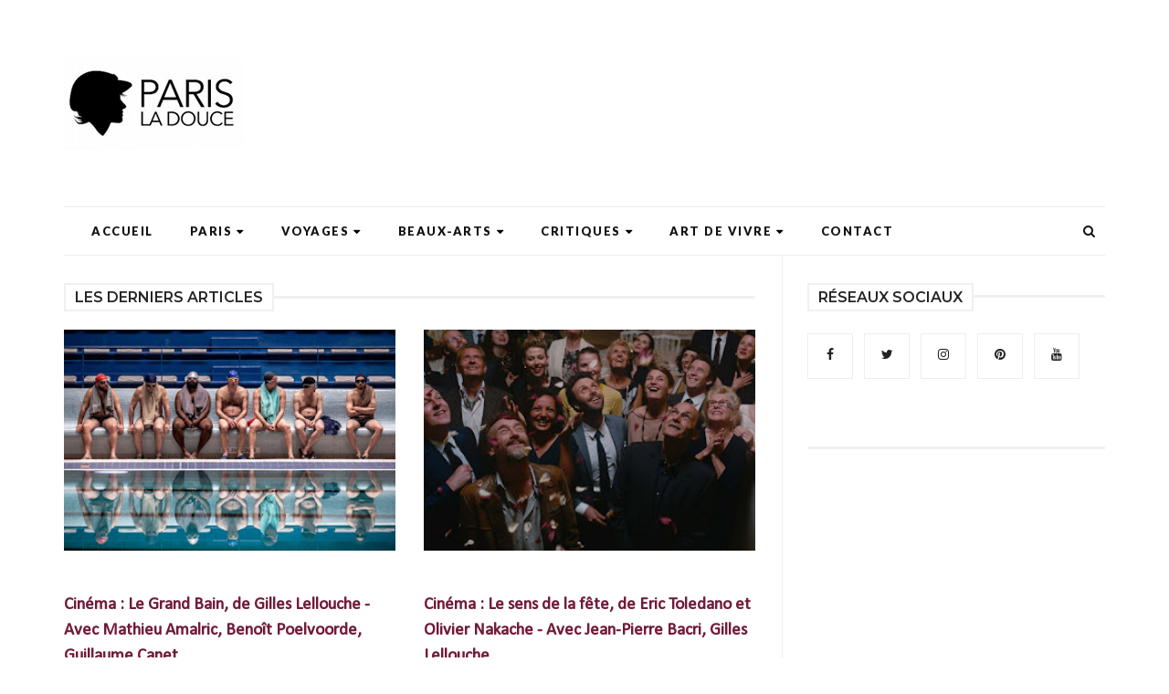

--- FILE ---
content_type: text/html; charset=UTF-8
request_url: https://www.parisladouce.com/search/label/Gilles%20Lellouche
body_size: 55853
content:
<!DOCTYPE html>
<html class='v2' dir='ltr' xmlns='http://www.w3.org/1999/xhtml' xmlns:b='http://www.google.com/2005/gml/b' xmlns:data='http://www.google.com/2005/gml/data' xmlns:expr='http://www.google.com/2005/gml/expr' xmlns:og='https://ogp.me/ns#'>
<head prefix='og: https://ogp.me/ns# fb: https://graph.facebook.com/schema/og/ article: https://graph.facebook.com/schema/og/article'>
<link href='https://www.blogger.com/static/v1/widgets/335934321-css_bundle_v2.css' rel='stylesheet' type='text/css'/>
<meta charset='utf-8'/>
<meta content='width=device-width, initial-scale=1, maximum-scale=1' name='viewport'/>
<meta content='text/html; charset=UTF-8' http-equiv='Content-Type'/>
<meta content='blogger' name='generator'/>
<link href='https://www.parisladouce.com/favicon.ico' rel='icon' type='image/x-icon'/>
<link href='https://www.parisladouce.com/search/label/Gilles%20Lellouche' rel='canonical'/>
<link rel="alternate" type="application/atom+xml" title="Paris la douce, magazine parisien, culture, sorties, art de vivre - Atom" href="https://www.parisladouce.com/feeds/posts/default" />
<link rel="alternate" type="application/rss+xml" title="Paris la douce, magazine parisien, culture, sorties, art de vivre - RSS" href="https://www.parisladouce.com/feeds/posts/default?alt=rss" />
<link rel="service.post" type="application/atom+xml" title="Paris la douce, magazine parisien, culture, sorties, art de vivre - Atom" href="https://www.blogger.com/feeds/6010707978056223064/posts/default" />
<!--Can't find substitution for tag [blog.ieCssRetrofitLinks]-->
<meta content='https://www.parisladouce.com/search/label/Gilles%20Lellouche' property='og:url'/>
<meta content='Paris la douce, magazine parisien, culture, sorties, art de vivre' property='og:title'/>
<meta content='Magazine Culture et Art de Vivre à Paris et Ailleurs : patrimoine, livres, bonnes adresses, nightlife, art, street art, création contemporaine, cultures urbaines, sorties, restaurants, gastronomie, vins' property='og:description'/>
<meta content='blogger' name='generator'/>
<meta content='Paris la douce, magazine parisien, culture, sorties, art de vivre' property='og:title'/>
<meta content='blog' property='og:type'/>
<meta content='' name='description'/>
<meta content='' property='og:description'/>
<meta content='https://www.parisladouce.com/search/label/Gilles%20Lellouche' property='og:url'/>
<meta content='https://blogger.googleusercontent.com/img/b/R29vZ2xl/AVvXsEjR5O0lcakowioTWu5L_t6HS85bpA750jMtWlTbUsfq1xDCqeWyB5udEVcpBIrNV2gRjRFvmmLNJQIfCAzz6WO2pe7ySpUyM-1TzV0ybby2B3nTjxHKxitHw86-Cx_sMTdS7tMYSfgf4i0/s1600/Odd-Themes-Logo.png' property='og:image'/>
<meta content='300' property='og:image:width'/>
<meta content='200' property='og:image:height'/>
<meta content='facebook admins' property='fb:admins'/>
<meta content='facebook app id' property='fb:app_id'/>
<meta content='en_US' property='og:locale'/>
<meta content='en_GB' property='og:locale:alternate'/>
<meta content='hi_IN' property='og:locale:alternate'/>
<link href='https://fonts.googleapis.com/css?family=Open+Sans:400' rel='stylesheet'/>
<link href='https://fonts.googleapis.com/css?family=Montserrat:400,600,700' rel='stylesheet' type='text/css'/>
<link href='https://fonts.googleapis.com/css?family=Lato:300,400,500,600,800,900' rel='stylesheet' type='text/css'/>
<link href='//cdn.jsdelivr.net/jquery.slick/1.4.1/slick-theme.css' rel='stylesheet' type='text/css'/>
<script src='//code.jquery.com/jquery-latest.min.js'></script>
<link href='https://maxcdn.bootstrapcdn.com/font-awesome/4.7.0/css/font-awesome.min.css' rel='stylesheet'/>
<title>
Paris la douce, magazine parisien, culture, sorties, art de vivre: Gilles Lellouche
</title>
<style type='text/css'>@font-face{font-family:'Calibri';font-style:normal;font-weight:400;font-display:swap;src:url(//fonts.gstatic.com/l/font?kit=J7afnpV-BGlaFfdAhLEY67FIEjg&skey=a1029226f80653a8&v=v15)format('woff2');unicode-range:U+0000-00FF,U+0131,U+0152-0153,U+02BB-02BC,U+02C6,U+02DA,U+02DC,U+0304,U+0308,U+0329,U+2000-206F,U+20AC,U+2122,U+2191,U+2193,U+2212,U+2215,U+FEFF,U+FFFD;}@font-face{font-family:'Oswald';font-style:normal;font-weight:400;font-display:swap;src:url(//fonts.gstatic.com/s/oswald/v57/TK3_WkUHHAIjg75cFRf3bXL8LICs1_FvsUtiZSSUhiCXABTV.woff2)format('woff2');unicode-range:U+0460-052F,U+1C80-1C8A,U+20B4,U+2DE0-2DFF,U+A640-A69F,U+FE2E-FE2F;}@font-face{font-family:'Oswald';font-style:normal;font-weight:400;font-display:swap;src:url(//fonts.gstatic.com/s/oswald/v57/TK3_WkUHHAIjg75cFRf3bXL8LICs1_FvsUJiZSSUhiCXABTV.woff2)format('woff2');unicode-range:U+0301,U+0400-045F,U+0490-0491,U+04B0-04B1,U+2116;}@font-face{font-family:'Oswald';font-style:normal;font-weight:400;font-display:swap;src:url(//fonts.gstatic.com/s/oswald/v57/TK3_WkUHHAIjg75cFRf3bXL8LICs1_FvsUliZSSUhiCXABTV.woff2)format('woff2');unicode-range:U+0102-0103,U+0110-0111,U+0128-0129,U+0168-0169,U+01A0-01A1,U+01AF-01B0,U+0300-0301,U+0303-0304,U+0308-0309,U+0323,U+0329,U+1EA0-1EF9,U+20AB;}@font-face{font-family:'Oswald';font-style:normal;font-weight:400;font-display:swap;src:url(//fonts.gstatic.com/s/oswald/v57/TK3_WkUHHAIjg75cFRf3bXL8LICs1_FvsUhiZSSUhiCXABTV.woff2)format('woff2');unicode-range:U+0100-02BA,U+02BD-02C5,U+02C7-02CC,U+02CE-02D7,U+02DD-02FF,U+0304,U+0308,U+0329,U+1D00-1DBF,U+1E00-1E9F,U+1EF2-1EFF,U+2020,U+20A0-20AB,U+20AD-20C0,U+2113,U+2C60-2C7F,U+A720-A7FF;}@font-face{font-family:'Oswald';font-style:normal;font-weight:400;font-display:swap;src:url(//fonts.gstatic.com/s/oswald/v57/TK3_WkUHHAIjg75cFRf3bXL8LICs1_FvsUZiZSSUhiCXAA.woff2)format('woff2');unicode-range:U+0000-00FF,U+0131,U+0152-0153,U+02BB-02BC,U+02C6,U+02DA,U+02DC,U+0304,U+0308,U+0329,U+2000-206F,U+20AC,U+2122,U+2191,U+2193,U+2212,U+2215,U+FEFF,U+FFFD;}</style>
<style id='page-skin-1' type='text/css'><!--
/*
-----------------------------------------------
Template: MeshMag Magazine Blogger Template
Name:  Ceyron Louis
Designer Url - http://www.oddthemes.com
-----------------------------------------------
<Group description="Main Settings" selector="body">
<Variable name="maincolor" description="Main Color" type="color" default="#4C4C4C"/>
<Variable name="headcolor" description="Heading Color" type="color" default="#4C4C4C"/>
<Variable name="linkcolor" description="Link Color" type="color" default="#721a3a"/>
<Variable name="hovercolor" description="Hover Color" type="color" default="#721a3a"/>
</Group>
<Group description="Page Text" selector="body">
<Variable name="body.font" description="Main Font" type="font" default="normal normal 15px 'Lato', sans-serif"/>
<Variable name="heading.font" description="Homepage Heading Font" type="font" default="normal normal 700 25px 'Montserrat', sans-serif"/>
<Variable name="homepage.title.font" description="Homepage Title Font" type="font" default="normal normal 900 25px 'Oswald', sans-serif"/>
<Variable name="homepage.slider.font" description="Homepage Slider Category font" type="font" default="normal normal 400 14px 'Oswald', sans-serif"/>
<Variable name="homepage.slider23.font" description="Homepage Slider title font" type="font" default="normal normal 400 25px 'Oswald', sans-serif"/>
<Variable name="bodytext" description="Text Color" type="color" default="#4C4C4C"/>
</Group>
<Group description="Background Color" selector="body">
<Variable name="mainbg" description="Main Background Color" type="color" default="#ffffff"/>
<Variable name="topbg" description="TopBar Background Color" type="color" default="#ffffff"/>
<Variable name="topicon" description="Top Social Icon" type="color" default="#4C4C4C"/>
<Variable name="tophovericon" description="Top Social Hover Icon" type="color" default="#f27684"/>
</Group>
<Group description="Menu Area" selector=".fixedheader">
<Variable name="topbartext" description="Top Bar Text Color" type="color" default="#4C4C4C"/>
<Variable name="dropbg" description="DropDown Background Color" type="color" default="#ffffff"/>
<Variable name="dropbgtext" description="DropDown Text Color" type="color" default="#721a3a"/>
<Variable name="droptexthover" description="DropDown Text Hover Color" type="color" default="#721a3a"/>
<Variable name="menu.font" description="Menu Font" type="font" default="normal normal 16px 'Lato', sans-serif"/>
</Group>
<Group description="Sidebar Setting" selector="#sidebar-wrapper">
<Variable name="sidebar.font" description="Font" type="font"
default="normal normal 18px 'Open Sans', sans-serif"/>
<Variable name="sidebarheadtext" description="Heading Text Color" type="color" default="#4C4C4C"/>
<Variable name="sidebarbg" description="Background Color" type="color" default="#ffffff"/>
<Variable name="sidebartext" description="Text Color" type="color" default="#4C4C4C"/>
</Group>
<Group description="Footer Settings" selector="body">
<Variable name="footerbgcolor" description="Footer Background Color" type="color" default="#1C1C1C"/>
<Variable name="footerlinkcolor" description="Footer Link Color" type="color" default="#ffffff"/>
<Variable name="footertextcolor" description="Footer Text Color" type="color" default="#ffffff"/>
</Group>
*/
html, body, div, span, applet, object, iframe, h1, h2, h3, h4, h5, h6, p, blockquote, pre, a, abbr, acronym, address, big, cite, code, del, dfn, em, img, ins, kbd, q, s, samp, small, strike, strong, sub, sup, tt, var, b, u, i, center, dl, dt, dd, ol, ul, li, fieldset, form, label, legend, table, caption, tbody, tfoot, thead, tr, th, td, article, aside, canvas, details, embed, figure, figcaption, footer, header, hgroup, menu, nav, output, ruby, section, summary, time, mark, audio, video {
border: 0;
padding:0;
font-size: 100%;
font: inherit;
vertical-align: baseline;
}
body#layout .navbar {
display: none;
}
body#layout{width:990px;}
body#layout div#pages-top {
float: left;
}body#layout div#top-share-buttons {
display: inline-block;
}body#layout .le_social {
float: right;
}
body#layout div#header {
float: left;
}
body#layout div.banner.has-dots {
margin-top: -435px;
}
body#layout .footer-widgets .section {
width: 20%;
display: inline-block;
}
body#layout div.widget{margin-top:20px;}
article, aside, details, figcaption, figure, footer, header, hgroup, menu, nav, section { display: block }
ol, ul { list-style: none }
blockquote, q { quotes: none }
blockquote:before, q:before {
content: '';
content: none;
}
article, aside, details, figcaption, figure, footer, header, hgroup, menu, nav, section { display: block }
.picfooter ol, .picfooter ul { list-style: none }
blockquote, q { quotes: none }
blockquote:before, q:before {
content: '';
content: none;
}
table {
border-collapse: collapse;
border-spacing: 0;
}
:focus { outline: 0 }
a:link { -webkit-tap-highlight-color: #FF5E99 }
video, object, embed {
max-width: 100%;
}
iframe { max-width: 100% }
blockquote {
width: 93%;
font: normal normal 17px Calibri;
padding: 15px 10px 20px 27px;
position: relative;
margin-top: 25px;
margin-bottom: 10px;
background: #f0f0f0;
text-align: center;
}
blockquote:before {
position: absolute;
content: '"';
font-size: 40px;
width: 50px;
left: -5px;
font: normal normal 17px Calibri;
}
blockquote p { margin-bottom: 10px }
strong, b { font-weight: bold }
em, i, cite {
font: normal normal 17px Calibri;
}
small { font-size: 100% }
figure { margin: 10px 0 }
code, pre {
font: normal normal 17px Calibri;
}
pre {
margin: 5px 0 20px 0;
line-height: 1.3em;
padding: 8px 10px;
overflow: auto;
}
code {
padding: 0 8px;
line-height: 1.5;
}
mark {
padding: 1px 6px;
margin: 0 2px;
color: black;
background: #FFD700;
}
address { margin: 10px 0 }
.item-thumbnail img{
max-width: 9999px;height:auto;
}
.widget,.section {
padding:0;
margin:0
}
.item-thumbnail  {
overflow: hidden;
display: block;
}
.item .widget  {
overflow: hidden;
display: block;
}
.Attribution {
display: none
}
.navbar .widget {
display: none! important
}
body#layout div#box19{
overflow:visible;
}
body#layout .wrapping {
width: 65%;
float: left;
}
body#layout .bslider{
overflow:visible;
float:right;
width:590px;
}
body#layout #outer-wrapper {
width: 970px;
}
body{background:#fff;}
body {
color:#777;
margin:0;
}
a {
color:#222;
text-decoration:none;
}
a:link {
color:#222;
text-decoration:none;
}
a:hover {
color:#262626;
text-decoration:none;
}
/* Slider */
.slick-slider
{
margin-bottom:0px;
position: relative;
display: block;
-moz-box-sizing: border-box;
box-sizing: border-box;
-webkit-user-select: none;
-moz-user-select: none;
-ms-user-select: none;
user-select: none;
-webkit-touch-callout: none;
-khtml-user-select: none;
-ms-touch-action: pan-y;
touch-action: pan-y;
-webkit-tap-highlight-color: transparent;
}
.slick-list
{
position: relative;
display: block;
overflow: hidden;
margin: 0;
padding: 0;
}
.slick-list:focus
{
outline: none;
}
.slick-list.dragging
{
cursor: pointer;
cursor: hand;
}
.slick-slider .slick-track,
.slick-slider .slick-list
{
-webkit-transform: translate3d(0, 0, 0);
-moz-transform: translate3d(0, 0, 0);
-ms-transform: translate3d(0, 0, 0);
-o-transform: translate3d(0, 0, 0);
transform: translate3d(0, 0, 0);
}
.slick-track
{
position: relative;
top: 0;
left: 0;
display: block;
}
.slick-track:before,
.slick-track:after
{
display: table;
content: '';
}
.slick-track:after
{
clear: both;
}
.slick-loading .slick-track
{
visibility: hidden;
}
.slick-slide
{
display: none;
float: left;
height: 100%;
min-height: 1px;
}
[dir='rtl'] .slick-slide
{
float: right;
}
.slick-slide img
{
display: block;width:100%;height:432px;
}
.slick-slide.slick-loading img
{
display: none;
}
.slick-slide.dragging img
{
pointer-events: none;
}
.slick-initialized .slick-slide
{
display: block;
}
.slick-loading .slick-slide
{
visibility: hidden;
}
.slick-vertical .slick-slide
{
display: block;
height: auto;
border: 1px solid transparent;
}
.slick-arrow.slick-hidden {
display: none;
}
.slick-next{right:25px;}
.slick-prev {
margin-right: 8px;
left:25px;
}
.slick-prev, .slick-next {
top: 50%;
z-index:999;
width: 40px;
border:1px solid #fff;
height: 40px;
border-radius:50%;
-o-border-radius:50%;
-moz-border-radius:50%;
-webkit-border-radius:50%;
}
.slick-prev:before, .slick-next:before{opacity:1;}
.slick-prev:before {
content: '\f104';
font-family: fontAwesome;color: #fff;text-align: center;
display: block;
line-height: 1.2;
}
.slick-next:before {
content: '\f105';
font-family: fontAwesome;color: #fff;text-align: center;
display: block;
line-height: 1.2;
}
.slickslider .item-title a {
font: normal normal 25px Oswald;
padding: 0 0px;
color:#721a3a;
font-size:15px;
}
.slickslider .item-wrap-inner{position:relative;}
.slickslider .item-info {
width:100%;font-size: 12px;
text-align:center;
}
#head-wrapper23 {
display: table;
clear: both;
margin:0 auto;width:100%;
background-color: #fff;
}
.item-title {
padding: 10px 0 4px 0;
}
#sidebar-wrapper{background:#fff;}
#content-wrapper{background:#fff;}
#wrap2{background:#fff;}
#head-inner {
background-position: center;
margin-left: auto;
margin-right: auto;
}
#header {
max-width: 350px;
text-align: left;
padding: 15px 0;
display:table-cell;
vertical-align:middle;
}
#header2 {
display: table-cell;
vertical-align: middle;
width: 728px;
text-align: right;
}
.widget-content.popular-posts ul {
list-style: none;
}
#header h1 {
margin:5px 5px 0;
padding:10px 20px 5px 18px;
text-transform:none;
font: normal normal 17px Calibri;
color: #000;
}
#header a {
color:#721a3a;
text-decoration:none;
}
#header a:hover {
color:#721a3a;
}
#header .description {
margin:0;
padding:0;
max-width:400px;
text-transform:none;
line-height: .4em;
font:normal 13px Lato;
color: #000;
}
#outer-wrapper {
width: 1140px;
margin:0 auto;
padding:0px 20px 0px 20px;
text-align:left;
font:normal 14px Lato;
background:#fff;
}
div#sidebar.sidebar.section div.widget-content.popular-posts>ul>li>a {
color: #474747;
font-style: normal;
}
#sidebar-wrapper {
width: 30%;
float: right;
word-wrap: break-word;
padding-top: 30px;padding-left: 16px;
}
h2.date-header {
display:none;
}
.post {
margin:0 0 20px 0;
font:normal normal 17px Calibri;
color:#555;
}
.post h2 {
margin:15px 0 10px 0;
padding:0 0 4px;
font: normal normal 17px Calibri;
line-height:1.4em;
font-weight:900;
color:#262626;
}
.post-body.entry-content span {
font: normal normal 17px Calibri!important;
line-height: 21px!important;
letter-spacing: 0.3px!important;
}
.post h2 a, .post h2 a:visited, .post h2 strong {
display:block;
display:block;
text-decoration:none;
}
.post-body {
}
.post-body blockquote {
line-height:1.3em;
}
.post-footer {
}
.comment-link {
}
.post img, table.tr-caption-container {
margin: 0 0 20px;
}
.tr-caption-container img {
border: none;
padding: 0;
}
.post blockquote {
}
.post blockquote p {
}
.post-meta{
font: normal normal 17px Calibri;
color: #000;
font-size:16px;
}
.post-meta a{
color: #aaa;
text-decoration:none;
}
.post-meta a:hover {
color: #721a3a;
}
.showpageOf {
display: none;
}
.showpagePoint {
padding: 10px 14px;
background: #222;
float: left;
color: #fff;
font-size: 14px;
font-weight: bold;
}
.showpage a, .showpageNum a {
padding: 10px 14px;
background: #990000;
color:#721a3a;
font-size: 14px;
font-weight: bold;
text-decoration: none;
}
.showpage a:hover {
background: #222;
color:#721a3a;
}
.showpageNum a:hover {
background: #222;
color:#721a3a
}
.showpageArea {
text-align:center;
}
#comments{
font-size:13px;
margin:0;
}
#comments h4{display:block;line-height:35px;text-transform:uppercase;}
#comments h4,.comments .comment-header,.comments .comment-thread.inline-thread .comment{position:relative}
#comments h4,.comments .user a,.comments .continue a{font-size:14px}
#comments h4,.comments .continue a{font-weight:normal;color:#721a3a}
#comments .avatar-image-container img{border:0}
.comment-thread{color:#111}
.comment-thread a{color:#721a3a}
.comment-thread ol{margin:0 0 20px}
.comment-thread .comment-content a,.comments .user a,.comments .comment-thread.inline-thread .user a{color:#721a3a;}
.comments .avatar-image-container,.comments .avatar-image-container img{
width:48px;
max-width:48px;
height:48px;
max-height:48px
}
.comments .comment-block,.comments .comments-content .comment-replies,.comments .comment-replybox-single{
margin-left:60px
}
.comments .comment-block,.comments .comment-thread.inline-thread .comment{
border:1px solid #ddd;
background:#fff;
padding:10px
}
.comments .comments-content .comment{
margin:15px 0 0;
padding:0;
width:100%;
line-height:1em
}
.comments .comments-content .icon.blog-author{
position:absolute;
top:-12px;
right:-12px;
margin:0;
background-image: url(https://blogger.googleusercontent.com/img/b/R29vZ2xl/AVvXsEju6gHKGuEgfe2zPlL2SX3vBEuOucwPgTFa8lMlGEoEqODsxifGXyOWEATGnx3Fm8erSETeyybMffNQa9c95XHRRrXuzG4jvGxF6CqH3o5BDlrE1Se68Cp6lYbx5GEG4vciONL-3tlGx_-i/s1600/comment-author.png);
width:36px;
height:36px
}
.comments .comments-content .inline-thread{padding:0 0 0 20px}
.comments .comments-content .comment-replies{margin-top:0}
.comments .comment-content{padding:5px 0;line-height:1.4em}
.comments .comment-thread.inline-thread{
border-left:1px solid #ddd;
background:transparent
}
.comments .comment-thread.inline-thread .comment{width:auto}
.comments .comment-thread.inline-thread .comment:after{
content:"";
position:absolute;
top:10px;
left:-20px;
border-top:1px solid #ddd;
width:10px;height:0px
}
.comments .comment-thread.inline-thread .comment .comment-block{
border:0;
background:transparent;
padding:0
}
.comments .comment-thread.inline-thread .comment-block{margin-left:48px}
.comments .comment-thread.inline-thread .user a{font-size:13px}
.comments .comment-thread.inline-thread .avatar-image-container,.comments .comment-thread.inline-thread .avatar-image-container img{
width:36px;
max-width:36px;
height:36px;
max-height:36px
}
.comments .continue{border-top:0;width:100%}
.comments .continue a{padding:10px 0;text-align:center}
.comment .continue{display:none}
#comment-editor{width:100%!important}
.comment-form{width:100%;max-width:100%}
.comments .comments-content .loadmore,.comments .comments-content {margin:0}
#blog-pager-newer-link {
float: left;
}
#blog-pager-older-link {
float: right;
}
#blog-pager {
text-align: center;
padding:20px;
margin-bottom:-25px;
}
div#blog-pager {
text-transform: uppercase;
font-size: 14px;
font-weight: 600;
letter-spacing: 1px;
}
.blog-posts.hfeed {
margin-bottom: 30px;
}
.feed-links {
display:none;
}
.sidebar {
line-height: 1.3em;
}
/* list */
ol{list-style:decimal outside
}
ul{list-style:disc outside
}
li{margin:.5em 0
}
dt{font-weight:bold
}
dd{margin:0 0 .5em 2em
}
.sidebar ul {
padding: 0;
margin: 0;
list-style: none;
}
.sidebar li {
display: block;
}
.Label li{
line-height: 32px;
font: normal normal 17px Calibri;
margin: 8px 0;
}
.Label li:hover{
color:#721a3a;
}
.sidebar .widget, .main .widget {
margin:0 0 1.5em;
padding:0 0 1.5em;
}
.main .Blog {
border-bottom-width: 0;
}
.cloud-label-widget-content {
float:left;
margin-bottom:8px;
padding:0px 0px 0px 0px;
border:0;
}
.cloud-label-widget-content li, .cloud-label-widget-content a {
background: #8B8B8B;
border: 1px solid #DFDFDF;
color: #721a3a;
float: left;
font: normal normal 17px Calibri;
margin: 4px 4px 0 0;
padding: 7px 7px;
text-decoration: none;
-webkit-transition: all 0.4s ease 0s;
-moz-transition: all 0.4s ease 0s;
-ms-transition: all 0.4s ease 0s;
-o-transition: all 0.4s ease 0s;
transition: all 0.4s ease 0s;
}
.cloud-label-widget-content a:hover {
background: #4A86B8;
color: #721a3a;
border: 1px solid #4A86B8;
}
.status-msg-wrap{
display:none;
}
.BlogArchive #ArchiveList ul li{
list-style: none;
display: block;
padding: 5px 0 5px 15px;
text-decoration: none;
text-shadow: -1px -1px 0 #EEEEEE;
}
#BlogArchive1_ArchiveMenu {
width: 100%;
border: 1px solid #ddd;
background: #eee;
padding: 10px;
}
.FollowByEmail .follow-by-email-inner {
position: relative;
margin-top:10px;
}
.follow-by-email-inner:before {
content: &quot;Enter Your Email and Join Our Email Subscriber List, Its Spam Free Secuer Email System&quot;;
font-size: 13px;
}
.button:hover,a.button:hover,#main-content input[type=&quot;submit&quot;]:hover{background:#444!important;text-decoration:none!important}
.FollowByEmail .follow-by-email-inner .follow-by-email-address {
border: 1px solid #ddd;
border-radius: 0;
-o-border-radius: 0;
-moz-border-radius: 0;
-webkit-border-radius: 0;
font-size: 13px;
height: 30px;
padding-left: 10px;
width: 95%
}
.FollowByEmail .follow-by-email-inner .follow-by-email-submit {
background: #262626;
border: 0 none;
border-radius: 0;
-o-border-radius: 0;
-moz-border-radius: 0;
-webkit-border-radius: 0;
color: #FFF;
cursor: pointer;
font-size: 13px;
height: 35px;
margin: 5px 3px;
width: 70px;
z-index: 0;
}
.FeaturedPost {
font: normal normal 17px Calibri;}
.FeaturedPost h3 {font-weight:400;font-size: 16px;}
.pluginCountButton{min-width: 14px;}
.FollowByEmail .follow-by-email-inner .follow-by-email-submit:hover {
background: #4C4C4C;
}
.container {
background-color: #fff;
width: 100%;
overflow:hidden;
margin: 0 auto;
}
.footer-widgets {
overflow: hidden;
padding: 0px 20px;
margin: 0;
}
.footer-widgets .yinks_narrow {
border-top: 1px solid #eee;
}
.footer-widgets ul li a {
color:#fff;
font: normal normal 25px Oswald;
font-size:14px;
font-weight:600;
}
.footer-widget .widget-content{color:#eee;}
.widget-content {
font: normal normal 17px Calibri;
line-height: 1.5;
color: #5f6569;
}
.label-size {
line-height: 2.5;
}
div#Label3.widget.Label span.label-size>a {
float: left;
background:none;
font-size: 13px !important;
margin: 4px 4px 0 0;
padding: 7px 7px;
text-decoration: none;
-webkit-transition: all 0.4s ease 0s;
-moz-transition: all 0.4s ease 0s;
-ms-transition: all 0.4s ease 0s;
-o-transition: all 0.4s ease 0s;
transition: all 0.4s ease 0s;
border: 1px solid #b1b1b1;
}
div#Label3.widget.Label div.widget-content.cloud-label-widget-content {
margin-top: -15px;
}
div#Label3.widget.Label span.label-size>a:hover {
float: left;
font-size: 13px !important;
margin: 4px 4px 0 0;
padding: 7px 7px;
text-decoration: none;
-webkit-transition: all 0.4s ease 0s;
-moz-transition: all 0.4s ease 0s;
-ms-transition: all 0.4s ease 0s;
-o-transition: all 0.4s ease 0s;
transition: all 0.4s ease 0s;
border: 1px solid #fff;
}
div.f-widget.f-widget-2 div.widget-content.popular-posts>ul>li>a {
color: #eee;
font-style: normal;
}
div.widget-content.popular-posts>ul {
margin-top: -12px;
}
div.widget-content.popular-posts>ul>li>a:hover {
color: #721a3a;
font-style: normal;
}
.textblock h3.postTitle {
padding: 0;
margin: 0;
}
.articles7 span.day{font-size:11px;display:block;}
.footer-widgets h2 {
line-height: 1.2;
font:normal normal 17px Calibri;
color: #fff;
position: relative;
margin-bottom: 40px!important;
text-transform: uppercase!important;
font-size:16px!important;
font-weight:600!important;
z-index:9;
display:inline-block;
background:#101010;
padding-right:10px;
}
.f-widget {
width: 30%;
float: left;
position: relative;
color: #fff;
font:normal normal 17px Calibri;
margin-bottom: 30px;
margin-right: 2.5%;
padding-bottom:20px;
}
.footer-widgets .last {
float: left;
position: relative;
margin-right: 0;
border:none;
overflow:hidden;
}
.footer-widgets .last .widget a {
color:#721a3a;
}
.social-icons{
text-align:center;
}
.social-icons a{
position:relative;
margin:0;
opacity:.7;
}
.social-icons a:hover{ opacity:1;}
.social-icons.icon_24 img{
width:24px;
height:24px;
}
.social-icons.icon_16 img{
width:16px;
height:16px;
}
.social-icons.icon_flat{
float:left;
margin:4px 0 0 0;
}
.social-icons.icon_flat a{
background:url(https://blogger.googleusercontent.com/img/b/R29vZ2xl/AVvXsEi2tSyOq8_tipbYLAX3x2YMhRTp1rFpzuZJrI6WxGYi6gRQJrUvTbuQn6iYEXJjXKd8PXeUaCEQEK-WfqzJAYNrwBU9f5iEbsk6xPZdrtMbjivc9KM3JLs7gDfX2UiMmy92NaETrjXXtcJ_/s1600/social-icons.png) no-repeat top left;
width: 20px;
height: 20px;
}
.social-icons.icon_flat a:hover{ opacity:.6;}
.icon_flat a.google-tieicon{background-position:-38px 1px;}
.icon_flat a.facebook-tieicon{background-position:left 0;}
.icon_flat a.twitter-tieicon{background-position:-76px 1px;}
.icon_flat a.youtube-tieicon{background-position:-38px -82px;}
.icon_flat a.dribbble-tieicon{background-position:-121px -82px;}
.icon_flat a.rss-tieicon{background-position:left -123px;}
.icon_flat a.pinterest-tieicon{background-position:-76px -123px;}
.icon_flat a.instagram-tieicon{background-position:left -209px;}
a.ttip, a.tooldown{display:inline-block;}
.contact-form-button{
border-radius:3x !important;
-o-border-radius: 3x !important;
-moz-border-radius: 3x !important;
-webkit-border-radius: 3x !important;
width:95%;
margin-top:10px;
}
.contact-form-name,.contact-form-email,.contact-form-email-message{
max-width:95%;
margin-bottom:5px;
color:#262626;
}
.contact-form-email:hover,.contact-form-name:hover,.contact-form-email-message:hover{
box-shadow:none
}
input:focus,.contact-form-email-message{
box-shadow:none
}
.contact-form-email-message{
border:none !important;
border-top:0px;
border:0px
}
.contact-form-email, .contact-form-name{
border:none;
background:#fff;
border:none !important;
padding:5px;
}
.contact-form-name, .contact-form-email, .contact-form-email-message{
background:#fff;
padding:5px;
}
.contact-form-button-submit{
background:#990000;
background-color:#990000!important;
border:none !important;
box-shadow:none !important;
border-radius:none !important;
-o-border-radius:none !important;
-moz-border-radius: none !important;
-webkit-border-radius: none !important;
}
.footer-widgets .widget-content {
font:normal normal 17px Calibri;
}
#credit{
position:fixed;
background: #000;
z-index: 9999;
font:normal normal 17px Calibri;
color: #fff;
overflow: hidden;
margin: 0 auto;
clear: both;
line-height: 15px;
bottom: 5px;
right: 5px;
}
#credit:hover{background:#262626;}
.lefts{
text-align: center;
padding: 20px;
color: #fff;
font-size: 14px;
border-top: 1px solid #222;
background-color: #000;
font: normal normal 17px Calibri;
text-transform: uppercase;
letter-spacing: 1px;
}
.lefts a {
color: #262626;
}
#credit a{
color:#721a3a;
text-decoration:none;
}
#credit a:hover{
color:#721a3a;
text-decoration:none
}
div#sidebar-wrapper .popular-posts .item-thumbnail img {
image-rendering: -webkit-optimize-contrast;
margin: 0 5px 0 0;
width: 120px;
height: auto;
}
.popular-posts dd {
border-bottom: 1px solid #eee;
padding: 8px 0 4px;
}
#menu{
background: #e0e0e0;
color: #999;
height: 44px;
z-index:9;
width:1140px;
margin:0 auto;
border-bottom: 2px solid #BBB;
}
#menu ul,#menu li{margin:0 auto;padding:0 0;list-style:none}
#menu ul{height:50px;width:1180px}
#menu li{float:left;display:inline;position:relative;font:normal normal 17px Calibri;
text-transform: uppercase;}
#menu a{display: block;
line-height: 44px;
padding: 0 19.5px;
text-decoration: none;
color: #721a3a;
}
#menu li a:hover{
background: #C8C8C8;
}
li.home a{background:#C8C8C8;}
#menu label{font:bold 30px Lato;display:none;width:35px;height:36px;line-height:36px;text-align:center}
#menu label span{font-size:16px;position:absolute;left:35px}
#menu ul.menus{
height: auto;
overflow: hidden;
width: 190px;
background: #c8c8c8;
position: absolute;
z-index: 999;
display: none;
}
#menu ul.menus li{
display: block;
width: 100%;
font:bold 12px Lato;
text-transform: none;
text-shadow: none;
}
#menu ul.menus a{
color: #721a3a;
line-height: 35px;
}
#menu li:hover ul.menus{display:block}
#menu ul.menus a:hover{
background: #B7B7B7;
color: #721a3a;
-webkit-transition: all .1s ease-in-out;
-moz-transition: all .1s ease-in-out;
-ms-transition: all .1s ease-in-out;
-o-transition: all .1s ease-in-out;
transition: all .1s ease-in-out;
}
@media screen and (max-width: 800px){
#menu{position:relative}
#menu ul{background:#111;position:absolute;top:100%;right:0;left:0;z-index:3;height:auto;display:none}
#menu ul.menus{width:100%;position:static;padding-left:20px}
#menu li{display:block;float:none;width:auto; font:normal 0.8em Lato;}
}
.headline-wrapper{
background: #111;
width: 100%;
color: #fff;
margin: 0 auto;
}
.headline ul li ul li a {
color: #000;
}
.headline{
max-width: 1140px;
line-height: 30px;
text-align: right;
font:normal normal 17px Calibri;
color: #fff;
text-transform: none;
clear: both;
margin: 0 auto;
padding: 0 20px;
}
.headline a{
color: #fff;
font-size: 14px;
font-weight: normal;
text-decoration: none;
margin:0 2px;
}
.headline a:hover{
color: #721a3a;
text-decoration: none
}
.headline-left{
float:left;
width:73%;
padding:8px 0 0;
position:relative;
overflow:hidden;
}
.part23 .cont.topLists figure{width: 300px;
float: left;
position: relative;
height: 190px;}
.part23 .cont.topLists figure {
width: 300px;
float: left;
position: relative;
height: 199px;
top: 10px;
margin:0;
}
.part23 .topListimages {
height: 189px;
overflow: hidden;
text-align: center;
margin-bottom: 10px;
}
.part23 .part2 {
width: 300px;
float: left;
margin-top: 0px;
margin-bottom: 10px;
}
.part23 .toptext a {
color: #721a3a;}
.part23 .toptext{width: 290px;
text-align: left;
position: relative;
top: -57px;
left: 5px;
background: rgba(0, 0, 0, 0.17);
/* color: #fff; */
padding-left: 5px;}
.part23 {
width: 26.5%;
float: left;
/* margin-top: 15px; */
/* margin-bottom: 10px; */
margin-left: 12px;
}
.cont.topLists{
margin-top:0px;
}
.cont.topLists .topimages .images{ margin:10px 0;}
.toptext{ width:300px; text-align:left; }
.toptext a{ font: 900 16px Lato , sans-serif; color:#721a3a;}
figure figcaption .toptext a span{font:normal 14px Lato, Arial, sans-serif !important;}
.topimages{padding-bottom:4px; margin-bottom:0px;}
.topListimages{ height:160px; overflow:hidden; text-align:center; margin-bottom:10px;}
.topListimages a { display:block; margin:0 auto;}
.author{ margin-top:3px; text-align:center; font:10px Lato, Helvetica, sans-serif;}
.author a{color:#721a3a; font-weight:normal;}
.author span{color:#9f9f9f;}
.topimages .author a{color:#721a3a;}
.cont.topLists figure{width:300px; float:left; position:relative;}
img.cover {
display:inline;
position:relative;
left:0;
top:9px;
right:0;
bottom:0;
opacity:1;
filter:progid:DXImageTransform.Microsoft.Alpha(Opacity=100);
-webkit-transition: all 0.3s ease-out;    /* Saf3.2+, Chrome */
-moz-transition: all 0.3s ease-out;  /* FF4+ */
-ms-transition: all 0.3s ease-out;  /* IE10 */
-o-transition: all 0.3s ease-out;  /* Opera 10.5+ */
transition: all 0.3s ease-out;
}
img.cover:hover {
-webkit-transform: scale(1.2);
-moz-transform: scale(1.2);
-o-transform: scale(1.2);
-ms-transform: scale(1.2);
transform: scale(1.2);
opacity: 0.9;
}
.latestpost{
font:normal normal 17px Calibri;
overflow:hidden;
color:#000;
margin-bottom:40px;
}
.latestpost h4{
position: relative;
color: #262626;
text-transform: uppercase;
font:normal normal 17px Calibri;
}
}
.latestpost h4 a{
color:#721a3a;
background:#fff;
padding: 0px 10px 0px 10px;
margin-left: 20px;
}
#sidebar-wrapper .title{
position:relative;
}
.latestpost >div{text-align:center;
display: block;
}
.latestpost .title{
margin-bottom: 0;
padding: 6px;
}
#box19 {
width:100%;
padding: 3px 0px 5px 0px;
overflow: hidden;
}
.latestpost h4{    color: #262626;}
.yinks{
width: 820px;
overflow:hidden;
margin:5px 0;
padding:0
}
.yinks .left{
float:left;
font:normal normal 17px Calibri;
padding:10px 0
}
.yinks .right{
float:right;
font-size: 12px;
padding:10px 5px
}
.yinks_wide .thumb{
width:100%;
position:relative;
}
.yinks_wide img{
display:block;
width:100%;
min-height:220px;
}
.yinks_narrow{
width: 100%;
margin-bottom: 10px;
}
.yinks_narrow .thumb:nth-child(2){margin-right:0;}
.yinks_narrow .featuredTitle{
font: normal normal 25px Oswald;
color: #721a3a;
padding: 15px 0;
line-height:20px;
margin: 0px 0;
transition: .2s;
-webkit-transition: .2s;
-moz-transition: .2s;
-o-transition: .2s;
}
.yinks_narrow .featuredTitle a:hover{
color:#721a3a;
}
.yinks_wide .featuredPostMeta{
float:right
}
.yinks h2 a,.yinks h2 a:visited{
color:#262626;
}
.yinks_narrow .featuredTitle a{
color:#721a3a;
}
.yinks1{
width: 100%;
overflow:hidden;
margin: 0;
padding:0
}
.yinks_narrow.right span.day {
color: #aaa!important;
}
.yinks1_wide{
width:100%;
}
.yinks1_wide .thumb{
padding-bottom:5px;
}
.yinks1_wide img{
display:block
}
.yinks1_narrow{
width:390px;
padding-bottom:6px
}
.yinks1_narrow .thumb{
float:left;
margin-right:7px;
}
.yinks1_narrow .featuredTitle{
font:normal 16px Lato;
color:#262626
}
.yinks1_narrow .featuredTitle a:hover{
color:#721a3a;
}
.yinks1_wide .featuredPostMeta{
float:left;
}
.yinks1 h2 a,.yinks1 h2 a:visited{
color:#262626;
}
.yinks1_narrow .featuredTitle a{
color:#721a3a;
}
.news_imagez {
margin-bottom:20px;
}
.news_imagez .news_imagez_list {
overflow: hidden;
margin-right:-13px;
}
.news_imagez .news_imagez_list li {
float: left;
margin-right: 9px;
margin-bottom: 9px;width:268px; height:160px;
list-style:none;
overflow:hidden;
}
.news_imagez .news_imagez_list li a {
display: block;
}
.news_imagez .news_imagez_list li img {
padding: 0px;
border: 0px solid #eee;
}
.news_imagez .news_imagez_list li img {
width: 267px;
height: auto;
max-height: 160px;
min-height: 160px;
}
.box6{
width: 820px;
}
.box6 h2{
padding: 0px 0;
border-bottom: 2px solid #c5c5c5;
margin-left: 0px;
position: relative;
color: #262626;
text-transform: uppercase;
font: normal normal 17px Calibri;
}
.crosscol h2{
padding: 0px 0;
margin-left: 0px;
position: relative;
color: #262626;
text-align: left;
text-transform: uppercase;
font: normal normal 17px Calibri;
}
.lb-overlay-wrapper {
background: #f8f9f5;
border: 5px solid #f4f5f1;
border-radius: 5px;
-o-border-radius:none !important;
-moz-border-radius: none !important;
-webkit-border-radius: none !important;
margin-bottom: 30px;
position: relative;
text-align: center;
}
.error-404-title {
color: #4d4d4d;
text-align: center;
padding: 30px 0px 38px 0px ;
/* responsive phone */
}
@media (max-width: 767px) {
.error-404-title {
font-size: 30px;
line-height: 40px;
}
}
.error-404-sub-title {
line-height: 30px;
color: #a6a6a6;
text-align: center;
padding: 0 0 40px 0;
}
.error-404-sub-sub-title {
text-align: center;
margin-bottom: 70px;
}
.error-404-sub-sub-title a {
color: #721a3a;
padding: 7px 14px 8px 14px;
margin-left: 10px;
background-color: #262626;
}
.error-404-sub-sub-title a:hover {
color: #721a3a;
background-color: #555555;
text-decoration: none !important;
}
.error-404-head {
text-align: center;
}
.block-grid-1{
color:#262626;
margin-top:10px;
padding-top:15px;
list-style:none;
}
#related-posts{
position:relative;
}
#related-posts h5,.author-wrap h5,#comments h4{
position:relative;
text-transform: uppercase;
padding: 0 0 12px 0;
font: normal normal 25px Oswald;
font-size: 19px;
}
#related-posts .related_img {
padding:0px;
width:195px;
height:120px;
}
#related-posts .related_img:hover{
opacity:.7;
filter:alpha(opacity=70);
-moz-opacity:.7;
-khtml-opacity:.7;
}
a {
text-decoration: inherit;color:initial;
}
.block-grid-1{
font-size:14px;
color:#262626;
font-family:Lato;
margin-top:0;
padding-top:5px;
list-style:none;
}
body{overflow-x:hidden;margin:0;background:#fff;}
.bslider{
width:620px;
float:right;
margin-top:1px;
}
@media screen and (max-width:1024px) and (min-width:768px) {
#menu a {
padding: 0 6px;}
#header, #header .description{
float:none;
text-align:center;
margin:0 auto;
}
#header2{
max-width:100%;
text-align:center;
float:none;
margin:0 auto;
padding:10px 0;
}
#header h1{
margin:0;
padding:0;
}
.headline-left{
max-width:40%;
}
#menu, #menu ul{
width:860px;
}
#outer-wrapper {
max-width: 820px;
margim-bottom:40px;
}
#sidebar-wrapper{
width:100%;max-width:100%;
float:left;
}
.container, #credit {
}
.footer-widgets .last{width:21%;}
}
@media only screen and (max-width:768px){
#header, #header .description{
float:none;
text-align:center;
margin:0 auto;
}
#header2{
max-width:100%;
text-align:center;
float:none;
margin:0 auto;
padding:10px 0;
}
img#add {
margin-left: -54px;
}
.headline-left{
max-width:38%;
}
#menu, #menu ul{
width:660px;
}
#outer-wrapper {
max-width: 620px;
}
#main-wrapper{
width:100%;
}
.post img{
width:100%;
height:auto;
float:left;
}
.container, #credit {
}
.bslider{
float:left;
}
#thumb-wrapper{
width:400px;
margin:0 auto;
}
.yinks{
width:400px;
margin:0 auto;
}
}
@media only screen and (max-width:600px){
.f-widget{width:46%;}
#add{display:none;}
#header, #header .description{
float:none;
text-align:center;
margin:0 auto;
}
#header2{
max-width:460px;
text-align:center;
float:none;
margin:0 auto;
padding:10px 0;
}
.headline-left{
max-width:100%;
}
#menu, #menu ul{
width:500px;
}
#outer-wrapper {
max-width: 460px;
}
#main-wrapper{
width:460px;max-width:460px;
padding:0;
margin:0;
}
#thumb-wrapper {
max-width:400px;
margin:0 auto;
}
.container, #credit {
}
.bslider{
float:left;
width:460px;
}
#box19{
width:100%;}
.box6{
width:400px;max-width:400px;
}
.yinks{
max-width:400px;
}
.footer-widgets .last {
width:42%;
}
#credit .left, #credit .right{
width:100%;
float:none;
text-align:center;
padding:0;
margin:0 auto;
}
.social-icons.icon_flat{
float:none;
text-align:center;
}
}
@media screen and (max-width:480px){
#sidebar-wrapper {
margin-left: 0;
float: left;
}
.f-widget {
width: 100%;
}
.footer-widgets .last {
width: 100%;
}
#header{
padding-bottom:0px;
}
.headline-left{
max-width:50%;
}
#menu, #menu ul{
width:400px;
}
#outer-wrapper {
max-width: 360px;
}
#main-wrapper{
float:left;
width:360px;max-width:360px;
padding:0;
margin:0;
}
.bslider{
width:360px;
}
#thumb-wrapper {
max-width:360px;
margin:0 auto;
}
.container, #credit {
}
.box6{
width:360px;max-width:360px;
float:left;
}
}
@media screen and (max-width:384px){
#header{
max-width:350px;
}
#header h1 {
font-size:30px;
}
#header .description {
}
.headline-left{
max-width:30%;
}
#menu, #menu ul{
width:350px;
}
#outer-wrapper {
max-width: 300px;
}
#main-wrapper{
float:left;
width:310px;max-width:310px;
padding:0;
margin:0;
}
#thumb-wrapper {
max-width:310px;
margin:0 auto;
}
.container, #credit {
}
.footer-widgets h2 {
font-size:12px;
}
.box6{
width:350px;max-width:350px;
float:left;
}
}
/*Flicker Image Gallery
-----------------------------------------------------------------*/
.flickr_plugin {
width: 300px;
}
.flickr_badge_image {
float: left;
height: 55px;
margin: 5px;
width: 55px;
}
.flickr_badge_image a {
display: block;
}
.flickr_badge_image a img {
display: block;
width: 100%;
height: auto;
-webkit-transition: opacity 100ms linear;
-moz-transition: opacity 100ms linear;
-ms-transition: opacity 100ms linear;
-o-transition: opacity 100ms linear;
transition: opacity 100ms linear;
}
.flickr_badge_image a img:hover {
opacity: .7;
}
.d-header {
margin-top: -1px;
}
.ccounter {
margin-top: -1px;
}
.selectnav {
display:none;
}
.ot-top-menu i.fa.fa-caret-down {
font-size: 10px;
}
.le_social {
float: right;
position:relative;
}
.headline-left span {
font-size: 10px;
color: #ccc;
margin-left:30px;
}
.topbar{
padding: 0;
display: block;
background:#fff;
max-width: 1140px;
margin: 0 auto 0px;
clear:both;
line-height:0;
border-top: 1px solid #eee;
border-bottom: 1px solid #eee;
}
ul#navigation li:hover ul {
display: block;
}
div#top-social a {
color: #fff;
display:inline-block;
vertical-align:middle;
text-align: center;
padding: 0 0 0 5px;
line-height: 42px;
}
div#top-social a:hover {
color:#721a3a;
}
#navtop{display:block;height:auto;}
#navtop ul{font-family:montserrat;padding-left:0;font-size:0;text-align:center;position:relative;z-index:9999;background:inherit}
#navtop ul a{
padding: 10px 16px;
color: #fff;
text-transform:uppercase;
transform: translateY(0px);
-webkit-transform: translateY(0px);
font:normal normal 16px Oswald;
font-weight:900;
letter-spacing: 1.5px;
font-size:12px;
}
#navtop ul ul li a {
font-weight: 600;
}
#navtop ul > li{margin-right:25px!important;}
#navtop ul li{position:relative;margin:0;padding:0;position:relative;display:inline-block;font-size:16px}
#navtop ul li.current-menu-item a{color:#721a3a;}
#navtop ul a:hover{color:#721a3a;filter: alpha(opacity=100);
transform: translateY(0px);
-webkit-transform: translateY(0px);}
#navtop ul ul{background:#121212;border:1px solid #121212;visibility:hidden;position:absolute;top:150%;left:0;padding:0;transform: translateY(-10px);
-webkit-transform: translateY(-10px);
transition: transform 350ms, opacity 300ms;
-webkit-transition: -webkit-transform 350ms, opacity 300ms;}
#navtop ul ul li{    padding: 8px 0;text-align:left;float: none;
width: 200px;
border: 1px solid #121212;
border-top: none;}
#navtop ul ul a{line-height:120%;padding:10px 15px;color:#721a3a;  border-top: 1px solid #3C3C3C;}
#navtop ul ul ul{top:0;left:100%}
#navtop ul li:hover > ul{visibility:visible;filter: alpha(opacity=100);
transform: translateY(0px);
-webkit-transform: translateY(0px);}
#navtop ul li.current-menu-item a{
background: #181818;
}
div#main-menu-bar {
display:inline-block;padding:0px 0;margin-left: 30px;
}
#navtop ul ul a:first-child{border:none;}
.FollowByEmail .follow-by-email-inner .follow-by-email-address{
margin: 0px 0px 11px;
background-image: url(https://blogger.googleusercontent.com/img/b/R29vZ2xl/AVvXsEgnbE2eRvnclNuUpKzyF02At6ndJVZEUd17AC15MOmhTaQqfLcurJ9VSBOxlG3ynpO1nxsnNl03ZEta6cY6FRGsQAYhfDkYU4_JdmkCwL8LMk_-UFtPN19Hp6MRM1I2NF7NEe2-c0dh-h8A/s1600/newsletter.gif);
background-repeat: no-repeat;
background-position: center left;
padding-left: 48px;
font-size:15px;
width:75%;
margin-top:10px;
}
/* slicknav */
/*!
* SlickNav Responsive Mobile Menu v1.0.7
* (c) 2016 Josh Cope
* licensed under MIT
*/.slicknav_btn,.slicknav_nav .slicknav_item{cursor:pointer}.slicknav_menu,.slicknav_menu *{box-sizing:border-box}.slicknav_btn{position:relative;display:block;vertical-align:middle;padding: 14px 10px 25px;line-height:1.125em}.slicknav_btn .slicknav_icon-bar+.slicknav_icon-bar{margin-top:.188em}.slicknav_menu .slicknav_menutxt{font-family:Open Sans;letter-spacing:.5px;display:block;line-height:1.188em;float:right;color:#fff;font-weight:700;}.slicknav_menu .slicknav_icon{float:left;width:1.125em;height:28px;margin:2px 4px 0 0;}.slicknav_menu .slicknav_icon:before{background:0 0;width:1.125em;height:.875em;display:block;content:"";position:absolute}.slicknav_menu .slicknav_no-text{margin:0}.slicknav_menu .slicknav_icon-bar{display:block;width:1.125em;height:.125em;-webkit-border-radius:1px;-moz-border-radius:1px;border-radius:1px;}.slicknav_menu:after,.slicknav_menu:before{content:" ";display:table}.slicknav_menu:after{clear:both}.slicknav_nav li,.slicknav_nav ul{    margin: 15px 0;display:block}.slicknav_nav .slicknav_arrow{font-size:.8em;margin:0 0 0 .4em}.slicknav_nav .slicknav_item a{display:inline}.slicknav_nav .slicknav_row,.slicknav_nav a{display:block}.slicknav_nav .slicknav_parent-link a{display:inline}.slicknav_menu{*zoom:1;font-size:16px;padding:15px 0;background:#000;}.slicknav_nav,.slicknav_nav ul{list-style:none;overflow:hidden;padding:0}.slicknav_menu .slicknav_icon-bar{background-color:#fff}.slicknav_btn{text-decoration:none;}.slicknav_nav{clear:both;color:#fff;margin:0;font-size:.875em}.slicknav_nav ul{margin:0 0 0 20px}.slicknav_nav .slicknav_row,.slicknav_nav a{padding:0px 10px;margin:0px 5px}.slicknav_nav a{text-decoration:none;color:#fff}.slicknav_nav a:hover{color:#721a3a;}.slicknav_nav .slicknav_txtnode{margin-left:15px}.slicknav_nav .slicknav_item a,.slicknav_nav .slicknav_parent-link a{padding:0;margin:0}.slicknav_brand{float:left;color:#fff;font-size:18px;line-height:30px;padding:7px 12px;height:44px}
.slicknav_menu {
display:none;
}
@media screen and (max-width: 1024px) {
span.sb-icon-search{top:-20px!important;}
/* #menu is the original menu */
#megamenuid {
display:none;
}
.topbar .slicknav_menu {
background: #fff;
}
.topbar .slicknav_btn{    padding: 10px 54px 30px 20px;}
.topbar .slicknav_nav a,.topbar .slicknav_menu .slicknav_menutxt{color:#000;}
.topbar .slicknav_menu .slicknav_icon-bar{background-color:#000;}
.headline ul li ul li a {
color: #fff;
}
.slicknav_nav li > a {
padding: 5px!important;
}
.ot-top-menu.ot-scale{display:none;}
div#pages-top ul li {display: initial!important;}
.slicknav_menu {
display:block;
}
}
.rapper .slicknav_menu .slicknav_btn {
width: 150px;
}
.box100{  width: 30%;
float: left;
padding-right: 5%;}
.box100:last-child {
padding-right: 0;
}
#thumb-wrapper .yinks_wide.left{
position:relative;
}
.footer-widgets .featuredTitle:before {
content: "\f178";
font-family: FontAwesome;
padding-right: 5px;
color: #202020;
}
.sidebar h2 {
position: relative;
color: #262626;
text-transform: uppercase;
font-size: 19px;
font: normal normal 25px Oswald;
font-weight: 500;
}
.post-wrap a.g-profile {
color: #000;
}
div#adbox img {
width: 100%;
}
.cat-title a{font: normal normal 14px Oswald;
display: block;
color:#fff;
font-weight: 900;
text-transform: uppercase;
letter-spacing: 1px;
font-size:10px;
}
p.post-meta  span {
margin-right: 10px;color: #aaa;
font-weight: 400;
font-size: 11px;
font-family: montserrat;
margin-top: 25px;
position: relative;
}
/* Post social share */
.post_social_share {
display: block;
padding: 8px 0;
margin-bottom: 40px;
}
.post_social_share h3 {
display: block;
font-size: 14px;
line-height: 54px;
font-weight: 700;
margin-bottom: 0;
letter-spacing: 2px;
}
.post_social_share a {
width: 42px;
height: 42px;
line-height: 42px;
font-size: 20px;
display: inline-block;
text-align: center;
color: #fff;
background: #30373b;
border-radius:50px;
-o-border-radius:50px;
-moz-border-radius:50px;
-webkit-border-radius:50px;
margin-right: 2px;
}
a.social_share.fb{background:#3F51B5;width:30%}
a.social_share.tw{background:#03A9F4;width:30%;}
a.social_share.gp{background:#F44336;}
a.social_share.pi{background:#CF1B2B;}
.whats{background: #4CAF50!important;}
a.social_share.li{background:#1a7baa;}
a.social_share.em{background:#ccc;}
.post_social_share a:hover {
-webkit-transition:border-color .2s;
-moz-transition:border-color .2s;
transition:border-color .2s
}
.share_this_content a.social_share {
font-size: 10.5px;
text-transform: uppercase;
font-weight: 900;
margin-bottom:10px;
vertical-align:top;
}
.share_this_content i{font-size:14px;}
.share_this_content i.fa.fa-facebook,.share_this_content i.fa.fa-twitter{margin-right:5px;}
.slicktopgrid .itemtopinfo {
position: absolute;
top: 50%;
font-family: Montserrat;
width: 65%;
left: 50%;
transform: translate(-50%,-50%);
-webkit-transform: translate(-50%,-50%);
-moz-transform: translate(-50%,-50%);
-ms-transform: translate(-50%,-50%);
-o-transform: translate(-50%,-50%);
text-align: center;
padding: 30px 0;
}
.slicktopgrid .itemtopinfo .item-title a {
color: #fff;
padding:0 25px 0;
}
.slicktopgrid .cat-title a {
color: #fff;
}
.headerwrap{clear: both;
max-width: 1140px;
display: table;
margin: 0 auto;
padding: 15px 20px;width:100%;}
.fa-caret-right:before{padding-left:5px;}
.fa-caret-down:before{padding-left:5px;}
#sidevertical .yinks_wide.left {
padding-bottom: 10px;
padding-top: 10px;
position: relative;
border-bottom: 1px solid #eee;
}
#sidevertical .yinks_wide.left:last-child{
border:none;
}
.topmeta a{color:#721a3a;}
#sidevertical .yinks_wide .thumb{
width: 120px;
height: 80px;
overflow: hidden;
float:left;
margin-right: 8px;
}
/*SEARCH START*/
.sb-search {
float:right;
min-width: 60px;
padding:10px 0;
position:relative;
right: 0;
-webkit-transition: width 0.3s;
-moz-transition: width 0.3s;
transition: width 0.3s;
-webkit-backface-visibility: hidden;}
.sb-search-input::-webkit-input-placeholder {
color: #999;
}
.sb-search-input:-moz-placeholder {
color: #999;
}
.sb-search-input::-moz-placeholder {
color: #999;
}
.sb-search-input:-ms-input-placeholder {
color: #999;
}
.sb-search-submit  {
width: 36px;
display: block;
right: 0;
top: 0;
padding: 0;
margin: 0;
line-height: 36px;
text-align: center;
cursor: pointer;
}
.sb-search-submit {
-ms-filter: "progid:DXImageTransform.Microsoft.Alpha(Opacity=0)"; /* IE 8 */
filter: alpha(opacity=0); /* IE 5-7 */
opacity: 1;
border: none;
outline: none;
z-index: -1;
}
.sb-search.sb-search-open .sb-search-submit,
.no-js .sb-search .sb-search-submit {
z-index: 90;
}
input[type="search"]:focus{border:none;-webkit-box-shadow: none;
-moz-box-shadow: none;
box-shadow: none;}
input[type="search"].sb-search-input:focus {
color: #000;
}
.widget-item-control{z-index:9999;}
.sb-search-submit {
z-index:99;
position: absolute;
text-indent:-999px;
background: #000;
cursor: pointer;
}
.hiddenn {
border: 1px solid #e5e5e5;
padding-right: 36px;
position: relative;
max-width: 250px;
display:block;
}
.hiddenn i.fa.fa-search {
position: absolute;
top: 10px;
z-index: 1000;
right: 10px;
color:#fff;
}
input[type="search"].sb-search-input {
background: #fff;
position: relative;
border: none;    padding: 11px 5px 11px 10px;
right:0;
}
/*SEARCH END*/
div#pages-top {
float: left;
}
div#pages-top ul li {
display: inline-block;
list-style-type: none;clear:both;width:initial;
}
div#pages-top ul {
padding: 0px 0;text-align:left;
margin: 0;
}
.yinks_narrow23 {
position: relative;
width: 100%;
max-height: 213px;
min-height: 213px;
float: left;
margin-bottom: 6px;
}
.metaside{text-align: center;}
.metaside a{color:#721a3a;}
.metaside h4 {
margin: 0;
}
.list-label-widget-content a {
color: #721a3a;
}
.postmeta i {
color: #000!important;
}
.textblock h3.postTitle a {
font-size: 12px;
font-weight: 400;color:#721a3a;
text-transform: uppercase;
}
.postmeta .day {
font-weight: 900;
font-size: 11px;
}
#sidevertical .postmeta .day:before{ content: "\f017";
font-family: fontAwesome;
margin-right: 5px;}
#box19 .topmeta .postTitle a {
font: normal normal 25px Oswald;
font-size:13px;
}
#box19 .topmeta{bottom:0;padding:12px 25px;}
#box19 .topmetata{width:100%;}
#box19 .postmeta,#box1 .postmeta {
text-transform: uppercase;
}
.topmetata{}
#box19 .yinks_narrow.right .thumb.overlay {
width: 139px;
}
#box19 .yinks_wide .thumb{height:initial;}
span.ot-wrap {
margin: 0 1px;
display: block;
}
#main h2.post-title.entry-title a {
padding: 0px 0 0px 0;
line-height:28px;
font-size: 19px;
}
#main .post-body.entry-content {
font-weight: 300;
}
#box19 .slick-prev, #box19 .slick-next {
top: 30%;
width: 35px;
height: 35px;
background: rgba(0, 0, 0, 0.41);
}
#box19 .articles7 .slick-prev {
left: 25px;
}
#box19 .articles7 .slick-next {
right: 25px;
}
.latestpostmeta{display:table;padding: 10px 0;}
.latestpostmeta div{
display:inline-block;}
.latestpostmeta div{
text-transform:uppercase;
font-size: 11px;
font-weight: 600;
color: #aaa;
letter-spacing: .5px;
font-family:raleway;
}
.latestpostmeta .latestcat a{
color:#fff;
}
.latestpostreadmore a{
background-color: #fff;
display: inline-block;
/* padding: 4px 8px; */
color: #aaa;
transition: 0.2s;
font-size: 10.5px;
font-weight: 600;
letter-spacing: 1px;
}
.latestpostreadmore a:hover{text-decoration:none;color:#262626;}
.latestpostreadmore {
padding: 10px 0;
}
footer .container {
max-width: 1140px;background:none;}
footer#f4{background:#101010;border-top: 1px solid #eee;}
.footer-widgets ul {
list-style-type: none;padding: 0;
}
#blog-pager{clear:both;margin:30px auto;text-align:left; padding: 7px 0; }
.blog-pager {background: none;}
.displaypageNum a,.showpage a,.pagecurrent{font-size: 12px;padding: 6px 10px;margin-right:5px; color: #721a3a; background-color:#fff; border: 1px solid #000;}
.displaypageNum a:hover,.showpage a:hover, .pagecurrent{background:#000;text-decoration:none;color: #721a3a;}
#blog-pager .pagecurrent{font-weight:bold;color: #fff;background:#000;}
.showpageOf{display:none!important}
#blog-pager .pages{border:none;}
.firstpage, .lastpage {display: none;}
h2.title,#sidebar-wrapper h2  {
color:#262626;
border: 2px solid #f0f0f0;
background: #fff;
padding: 4px 10px;
display:inline-block;
position: relative;
z-index: 9;
text-transform: uppercase;
font: normal normal 700 25px 'Montserrat', sans-serif;
font-size: 16px;
font-weight: 600;
margin-bottom:20px;
}
.postarea h2.title {
font-size: 16px;
}
#sidevertical h4.title{
text-transform:uppercase;
margin-bottom: 0;
padding: 8px;   font-size: 16px;
font-weight: 400;
}
#sidebar-wrapper .title,.footer-widgets h2{
text-transform:uppercase;
font-size:16px;
}
.PopularPosts .widget-content ul li{
position:relative;}
div#sidebar-wrapper .popular-posts .item-title a{
color: #721a3a;
line-height: 20px;
display: block;}
div#top-share-buttons {
display: inline-block;    margin-right: 30px;
}
div#top-share-buttons .fb-like {
margin: 15px 10px;
line-height: 8px;
}
#navtop ul li:hover a {
color: #fff;
}
.ot-top-menu,
.ot-top-menu * {
margin: 0;
padding: 0;
outline: none;
border: 0;
background: none;
}
.ot-top-menu {
font-family: &#39;Open Sans&#39;, &#39;Helvetica Neue&#39;, Helvetica, Arial, sans-serif;
}
ul#sub-menu {
padding: 0!important;
}
/**/
/* level 1 */
/**/
.ot-top-menu {
position: relative;
z-index: 999;
font-size: 0;
line-height: 0;
text-align: right;
}
.ot-top-menu:after {
content: '';
display: table;
clear: both;
}
.ot-top-menu li {
position: relative;
font-size: 13px;
line-height: 35px;
text-align: left;
white-space: nowrap;
}
.ot-top-menu li a {
display: block;
padding: 0 14px;
text-decoration: none;
text-transform:capitalize;
transition: background 0.4s, color 0.4s;
-o-transition: background 0.4s, color 0.4s;
-ms-transition: background 0.4s, color 0.4s;
-moz-transition: background 0.4s, color 0.4s;
-webkit-transition: background 0.4s, color 0.4s;
}
.ot-top-menu>li>a {
padding-left: 0;
}
.ot-top-menu li > div {
position: absolute;
z-index: 1000;
top: 100%;
left: -9999px;
margin-top: 8px;
background: #fff;
box-shadow: 0 0 8px rgba(0,0,0,.3);
opacity: 0;
-o-transform-origin: 0% 0%;
-ms-transform-origin: 0% 0%;
-moz-transform-origin: 0% 0%;
-webkit-transform-origin: 0% 0%;
-o-transition: -o-transform 0.4s, opacity 0.4s;
-ms-transition: -ms-transform 0.4s, opacity 0.4s;
-moz-transition: -moz-transform 0.4s, opacity 0.4s;
-webkit-transition: -webkit-transform 0.4s, opacity 0.4s;
}
#pages-top i.fa {
color: #9e9e9e;
}
.topmenu1 i.fa {
color: #000;
}
.ot-top-menu li > div:after {
content: '';
position: absolute;
bottom: 100%;
left: 0;
width: 100%;
height: 8px;
background: transparent;
}
.ot-top-menu li > div:before {
content: '';
position: absolute;
bottom: 100%;
left: 24px;
border-right: 5px solid transparent;
border-bottom: 5px solid rgba(255,255,255,0.9);
border-left: 5px solid transparent;
}
.ot-top-menu li:hover > div {
left: 0;
opacity: 1;
-webkit-transform: translate(0, 0);
}
.ot-top-menu .right {
float: none;
border-right-width: 0;
border-left-width: 1px;
}
.ot-top-menu .right > div {
-o-transform-origin-x: 100%;
-ms-transform-origin-x: 100%;
-moz-transform-origin-x: 100%;
-webkit-transform-origin-x: 100%;
}
.ot-top-menu .right:hover > div {
right: 0;
left: auto;
}
.ot-top-menu .right:hover > div:before {
right: 24px;
left: auto;
}
.ot-top-menu .switcher {
display: none;
}
/**/
/* level 2+ */
/**/
.ot-top-menu li li {
display: block;
float: left;
border-width: 0;
border-top-width: 1px;
line-height: 21px;
white-space: normal;
}
.ot-top-menu li li:first-child {
border-top: 0;
}
.ot-top-menu li li a {
padding-top: 8px;
padding-bottom: 8px;
}
.ot-top-menu li li &gt; div {
top: 0;
margin: 0 0 0 8px;
}
.ot-top-menu li li > div:after {
top: 0;
right: 100%;
bottom: auto;
left: auto;
width: 8px;
height: 100%;
}
.ot-top-menu li li > div:before {
top: 22px;
right: 100%;
bottom: auto;
left: auto;
border-top: 5px solid transparent;
border-right: 5px solid rgba(255,255,255,0.9);
border-bottom: 5px solid transparent;
}
.ot-top-menu li li:hover > div {
left: 100%;
}
.ot-top-menu .right li > div {
margin: 0 8px 0 0;
-o-transform-origin-x: 100%;
-ms-transform-origin-x: 100%;
-moz-transform-origin-x: 100%;
-webkit-transform-origin-x: 100%;
}
.ot-top-menu .right li > div:after {
right: auto;
left: 100%;
}
.ot-top-menu .right li > div:before {
right: auto;
left: 100%;
border-right: none;
border-left: 5px solid rgba(255,255,255,0.9);
}
.ot-top-menu .right li:hover > div {
right: 100%;
left: auto;
}
.ot-top-menu li ul{
width: 180px;
position: absolute;
z-index: 1000;
top: 100%;
left: -9999px;
background: #fff;
box-shadow: 0 0 1px rgba(0,0,0,.3);
visibility:hidden;
transform: translateY(-10px);
-webkit-transform: translateY(-10px);
transition: transform 250ms, opacity 200ms;
-webkit-transition: -webkit-transform 250ms, opacity 200ms;
}
.ot-scale li:hover #sub-menu{
-o-transform: scale(1, 1);
-ms-transform: scale(1, 1);
-moz-transform: scale(1, 1);
-webkit-transform: scale(1, 1);
}
.ot-top-menu li:hover #sub-menu{
left: 0;
visibility:visible;
transform: translateY(0px);
-webkit-transform: translateY(0px);
}
.odd-wrapper{width:100%;}
.odd-fwidgets{width: 100%;
display: block;
margin: 60px 0;}
span.comm {
float: right;
margin-right: 25px;
color:#aaa;font-weight:900;
}
span.day {
font-size: 12px;
}
i.fa.fa-clock-o{
margin-right: 5px;
color:#aaa;
font-size: 14px;
}
i.fa.fa-comment-o{
margin-right: 5px;
font-size: 14px;font-weight:900;
}
i.fa.fa-random {
padding: 15px 16px 14px 16px;
margin-right: -24px;
}
i.fa.fa-random:hover {
padding: 15px 16px 14px 16px;
margin-right: -24px;
color:#F7F7F7;
background:#E44E4F;
}
.to_top {
z-index: 9999999;
width: 20px;
cursor: pointer;
height: 20px;
color: #fff;
text-align: center;
padding:5px
}
.to_top:after {
content: "\f077";
font-family: fontAwesome;
font-size: 12px;
top: 3px;
position: relative;
}
.footer-widgets .box100:nth-child(4) {
padding-right: 0;
}
.author-profile {
margin: 25px 0;font-family: lato;
font-weight: 400;
}
.author-profile img {
width: 100px;
margin-right: 20px;
border:none;
}
.post.hentry h1 {
margin: 5px 0;
font: normal normal 25px Oswald;
color: #000;
font-size: 45px;
margin-bottom:20px;
}
.author-profile div {
padding: 0 0 10px 0;
}
.postlabels a:after {
content: ",";
}
.postlabels a:last-child:after{content:"";}
.postmeta,.post-meta {
display: table;
}
.post-wrap{display:block;margin-bottom:10px;    border-top: 1px solid #eee;}
.breadcrumbs {
line-height: 1.4em;
padding-bottom:8px;font:normal normal 17px Calibri;
display:none;
}
.breadcrumbs a{text-transform: uppercase;font:normal normal 17px Calibri;}
.breadcrumbs i{margin:0 8px;font-size:14px;color:#000;}
.breadcrumbs a:first-child {
text-transform: uppercase;
background: #ddd;
padding: 3px 7px;
font-size: 12px;
font: normal normal 17px Calibri;
}
/* === Features Slider === */
#topgrid{
width: 100%;
padding: 0;
position:relative;
max-width: 1140px;
margin: 0 auto;
}
.pagination a{
font-size: 11px;
background: rgba(0,0,0,0.5);
display: block;
cursor: pointer;
text-indent: -9999px;
border-radius: 100%;
margin-left: 3px;
width: 8px;
height: 8px;margin-bottom:2px;
}
.pagination{
display:inline;
margin:0;
}
.pagination a:hover,.pagination a.selected{
background: #e2e2e2;
}
#adbox {
width: 728px;margin:30px auto;
}
.overlay img {
-webkit-transition: -webkit-transform .3s ease-out;
-moz-transition: -moz-transform .3s ease-out;
-o-transition: -o-transform .3s ease-out;
transition: transform .3s ease-out;
}
.overlay:hover img {
}
.post h2 a {
color: #721a3a;
}
.wholewrapp .yinks_narrow:nth-child(3) {
border-right: none!important;
}
.wholewrapp .yinks_narrow{float:left;}
span.wrapping {
border-left: 1px solid #e5e5e5;
padding: 0 46px 0 45px;
margin: 0px -1px;
position: relative;
text-align: center;
display: block;
}
.metainformation{position:relative;}
span.metainfo:before{    background: #721a3a none repeat scroll 0 0;
content: "";
height: 2px;
left: 50%;
margin-left: -25px;
position: absolute;
bottom: 24px;
width: 50px;}
.cat-title {
position: relative;
}
.slick-dots{bottom: 0;padding:0!important;}
.metaauthor{display:block;font-size: 12px;
text-transform: uppercase;
letter-spacing: 1px;color:#fff;
padding-top:25px;
}
.share-wrap{display:table;width:100%;}
.home-comment{display:table-cell;width:100px;}
span.sharing a {
float:left;
border: 1px solid #ddd;
background: #fff;
width: 25px;
height: 25px;
margin: 2px;
line-height: 25px;
text-align: center;
}
#box19 .topmeta .postmeta,.labelhome1 {
background: #262626;
padding: 1px 6px;
font-size: 10px;
margin: 0 0 5px 0;
position: relative;
font-weight: 900;
letter-spacing: 1px;
}
#box19 .topmeta .postmeta a,.labelhome1 a{color:#fff;}
.labelhome1 {
display: inline-block;padding: 2px 6px;text-transform:uppercase;    margin-bottom: 20px;
}
.preload{position:relative;}
.preload{display: none;
}
.slickslider {
display: none;
}
@-webkit-keyframes oddload {
0% {
height: 0%;
}
25% {
height: 0%;
}
50% {
height: 100%;
}
75% {
height: 100%;
}
100% {
height: 0%;
}
}
@-moz-keyframes oddload {
0% {
height: 0%;
}
25% {
height: 0%;
}
50% {
height: 100%;
}
75% {
height: 100%;
}
100% {
height: 0%;
}
}
@-o-keyframes oddload {
0% {
height: 0%;
}
25% {
height: 0%;
}
50% {
height: 100%;
}
75% {
height: 100%;
}
100% {
height: 0%;
}
}
@keyframes oddload {
0% {
height: 0%;
}
25% {
height: 0%;
}
50% {
height: 100%;
}
75% {
height: 100%;
}
100% {
height: 0%;
}
}
div#pages-top h2 {
display: none;
}
.slideroverlay {
width: 100%;
height: 100%;
background: rgba(0, 0, 0, 0.6);
position: absolute;
top: 0;
}
.slicktopgrid {
width: 100%;
overflow: hidden;
}
.slicktopgrid .item{
position:relative;
}
.slicktopgrid .item .cat-title {
display: inline-block;
padding: 5px 8px;
margin:0 25px 0;
border:1px solid #fff;
}
.slicktopgrid .item .itemtopinfo .item-title a{font:normal normal 25px Oswald;letter-spacing:1px;}
.slicktopgrid .item .itemtopinfo .item-title a {
font:normal normal 25px Oswald;font-size: 25px;display: block;text-transform: uppercase;font-weight:600;
}
.articles7 .slick-list {
margin: 0 -25px;
}
.articles7 .item.slick-slide {
margin: 0 25px;
}
.topmetata {
width: 100%;
text-align: center;
}
span.ot-wrap {
position: relative;
}
.topmetata .postmeta {
display: inline-block;
}
#box19 .yinks_wide .thumb.overlay {
background: #000;    line-height: 0;
}
#box19 .yinks_wide .thumb.overlay a {
transition: 300ms;
-webkit-transition: 300ms;
-o-transition: 300ms;
-moz-transition: 300ms;
}
.articles7 span.ot-wrap{overflow:hidden;}
.articles7 .slick-prev,.articles7 .slick-next {
opacity:0;
transition:600ms;
}
.articles7:hover .slick-prev,.articles7:hover .slick-next {
opacity:1;
}
.wrapping {
width: 69%;
float: left;
background: #fff;
border-right: 1px solid #eee;
padding-top: 30px;
padding-right: 2.5%;
}
.cutter.overlay {
width: 100%;
position: relative;
margin-bottom: 20px;
overflow: hidden;
z-index:99;
}
#navtop ul a:hover {
color: #721a3a!important;
}
.PopularPosts .item-title{font:normal normal 25px Oswald;font-size:14px;}
.list-label-widget-content span {
float: right;
}
a.home-link {
display: none;
}
.latestcat{position:absolute;left:0;top:0;background: #262626;
padding: 3px 8px;
font-size: 12px;
margin: 15px;
}
a.postthumb:before{
background: #000 none repeat scroll 0 0;
-webkit-border-radius: 50%;
-moz-border-radius: 50%;
-ms-border-radius: 50%;
-o-border-radius: 50%;
border-radius: 50%;
content: "";
height: 20px;
left: 50%;
opacity: 0;
position: absolute;
top: 50%;
-webkit-transform: scale(2);
-moz-transform: scale(2);
-ms-transform: scale(2);
-o-transform: scale(2);
transform: scale(2);
-webkit-transition: all .8s ease 0s;
-moz-transition: all .8s ease 0s;
-ms-transition: all .8s ease 0s;
-o-transition: all .8s ease 0s;
transition: all .8s ease 0s;
width: 20px;
z-index: 1;
}
div#related-posts a{transition: 600ms;}
div#related-posts a:hover {
opacity:.8;
}
footer .widget-content{color:#ccc;line-height:24px!important;}
/* Preloader Loading */
#loader {
display: block;
position: fixed;
top: 0;
left: 0;
right: 0;
bottom: 0;
background-color: #ffffff;
height: 100vh;
width: 100%;
z-index: 99999;
}
#loader .loading {
display: flex;
height: 100vh;
}
.spinner {
margin: auto;
width: 50px;
height: 40px;
text-align: center;
font-size: 10px;
}
.spinner>div {
height: 100%;
background-color:#262626;
border-color: #262626;
width: 6px;
display: inline-block;
-webkit-animation: sk-stretchdelay 1.2s infinite ease-in-out;
animation: sk-stretchdelay 1.2s infinite ease-in-out;
}
.spinner .rect2 {
-webkit-animation-delay: -1.1s;
animation-delay: -1.1s;
}
.spinner .rect3 {
-webkit-animation-delay: -1.0s;
animation-delay: -1.0s;
}
.spinner .rect4 {
-webkit-animation-delay: -0.9s;
animation-delay: -0.9s;
}
.spinner .rect5 {
-webkit-animation-delay: -0.8s;
animation-delay: -0.8s;
}
@-webkit-keyframes sk-stretchdelay {
0%, 40%, 100% {
-webkit-transform: scaleY(0.4)
}
20% {
-webkit-transform: scaleY(1.0)
}
}
@keyframes sk-stretchdelay {
0%, 40%, 100% {
transform: scaleY(0.4);
-webkit-transform: scaleY(0.4);
}
20% {
transform: scaleY(1.0);
-webkit-transform: scaleY(1.0);
}
}
.ot-top-menu>li>a:after {
border-right: 1px solid #666;
content: "";
padding-right: 14px;
}
div#pages-top ul li:last-child a:after {
border-right: none;
}
div#Header1 {
float: left;
}
#header .widget:last-child {
float: right;
}
div#head-inner {
margin: 33px 0;
}
.sb-search {
position: absolute;
right: 0px;
top:0;
overflow: hidden;
-webkit-backface-visibility: hidden;}
@media screen and (min-width: 1220px) {
.sb-search {
right: 0px;
}
}
.sb-search-input {
position: absolute;
top: 0;
right: 0;
border: none;
outline: none;
background: #fff;
width: 100%;
height: 60px;
margin: 0;
z-index: 10;
padding: 20px 65px 20px 20px;
font-family: inherit;
font-size: 20px;
color: #2c3e50;
}
input[type="search"].sb-search-input {
position: fixed;
left: 0;
right: 0;
margin: 0 auto;
top: 40%;
width: 500px!important;
height: 100px!important;
background: rgba(255, 255, 255, 0);
-webkit-appearance: none;
padding: 1px 20px;
-webkit-transition: 300ms;
-moz-transition: 300ms;
transition: 300ms;
-webkit-border-radius: 0;
height: 35px;
line-height: 35px;
font-size: 50px;
font-weight: 400;
border-left: none;
border-top: none;
border-bottom: 3px solid #eee;
padding-right: 30px;
width: 200px;
z-index:-1;
}
input[type="search"].sb-search-input:focus {
border-color: #262626;
}
.sb-search-input::-webkit-input-placeholder {
color: #999;
}
.sb-search-input:-moz-placeholder {
color: #999;
}
.sb-search-input::-moz-placeholder {
color: #999;
}
.sb-search-input:-ms-input-placeholder {
color: #999;
}
.sb-icon-search,
.sb-search-submit  {
width: 15px;
display: block;
position: absolute;
right: 0;
top: 10px;
padding: 0;
margin: 0;
text-align: center;
cursor: pointer;
}
.sb-search-submit {
background: #fff; /* IE needs this */
-ms-filter: "progid:DXImageTransform.Microsoft.Alpha(Opacity=0)"; /* IE 8 */
filter: alpha(opacity=0); /* IE 5-7 */
opacity: 0;
color: transparent;
border: none;
outline: none;
z-index: -1;
}
.sb-icon-search {
color: #111;
padding-right:10px;
z-index: 9999999;
font-size: 14px;
font-family: 'fontAwesome';
speak: none;
font-style: normal;
font-weight: normal;
font-variant: normal;
text-transform: none;
-webkit-font-smoothing: antialiased;
}
.sb-icon-search:before {
content: "\f002";
}
.sb-icon-close:before {
content: "\f00d";font-family: 'fontAwesome';
}
.newshow:before{content: "\f057";}
span.sb-icon-close{display: none;}
span.sb-icon-close.newshow {
font-size: 30px;
color:#000;
right: 50px;
top: 50px;
position: fixed;
z-index: 9999999;
cursor:pointer;
display:block;
}
.sb-search.sb-search-open .sb-icon-search{
background: #000;
z-index: 99999;
}
.no-js .sb-search .sb-icon-search {
background: #000;
color: #696969;
z-index: 11;
}
.sb-search.sb-search-open .sb-search-submit,
.no-js .sb-search .sb-search-submit {
z-index: 90;
}
input[type="search"]:focus{-webkit-box-shadow: none;
-moz-box-shadow: none;
box-shadow: none;}
.showsearch {
position: absolute;
width: 100%;
height: 100%;
background: rgba(255, 255, 255, 0.96);
z-index: 9999999;
top: 0;
left: 0;
}
span.sb-icon-search {
position: relative;
float: right;
top: -26px;z-index:0;
}
.slicktopgrid a.odd-image:after {
content: "";
position: absolute;
top: 0;
bottom: 0;
left: 0;
right: 0;
background: rgba(0, 0, 0, 0.14);
display: block;
transition:300ms;
-o-transition:300ms;
-moz-transition:300ms;
-webkit-transition:300ms;
}
.slicktopgrid:hover a.odd-image:after {
background: rgba(0, 0, 0, 0.7);
}
.slicktopgrid .item:hover .cat-title{background-color:#262626;border-color:#262626;}
.slicktopgrid .item:hover .cat-title a{color:#fff;}
{
position: absolute;
top: 20px;
right: 20px;
color: #fff;
padding: 7px;
border-radius: 50%;
-webkit-border-radius: 50%;
-o-border-radius: 50%;
-moz-border-radius: 50%;
font-size: 12px;
background: rgba(0, 0, 0, 0.5);
transition:300ms;
z-index:9;
}
.slicktopgrid .item:hover ,.slicktopgrid .item:hover,span.ot-wrap:hover ,span.ot-wrap:hover {background:#fff;color:#000;}
a:hover {
text-decoration: underline;
}
nav#navtop a:hover {
text-decoration: none;
}
.metaauthor23, .metadate23, .metacomments23 {
color: #aaa;
display: inline-block;
font-size: 11px;
margin-left: 25px;
margin-top: 10px;
}
.out-line{border-bottom:1px solid #eee;display:block;padding-top: 30px;background: #fff;}
.out-line1{border-bottom:1px solid #eee;display:block;background: #fff;}
.wrappostarea{display:block;background:#fff;width: 100%;
margin: 0 auto;
max-width: 1140px;}
/*Post Area Css*/
.postarea1 .left {
width: 66%;
float: left;
}
.postarea1 .right {
width: 30%;
float: right;
padding-right:0;
}
.postarea1 .right{padding-bottom:30px;}
.postarea1 .left a.odd-image {
height: 300px!important;
}
.postarea1 .postmeta {
background: #262626;
padding: 1px 6px;
font-size: 10px;
text-transform: uppercase;
font-weight: 600;
letter-spacing: 1px;
margin:20px 0 15px;
}
.postarea1 .postmeta a {
color: #fff;
}
.postarea .topmetata {
text-align: left;
}
.postarea h3{font:normal normal 25px Oswald;font-size:19px;font-weight:600;}
.postarea .featuredPost.lastPost {
font-weight: 300;
color: #000;
}
.postarea .fa-comments,#main .fa-comments {
margin-left: 20px;
margin-right: 5px;
}
.slicktopgrid .fa-comments,.slicktopgrid .fa-user {
margin-right: 5px;
}
.postarea .postareameta,#main .postareameta {
color: #aaa;
font-weight: 400;
font-size: 11px;
font-family: montserrat;
margin-top: 25px;
position:relative;
}
.postarea .postareameta:before,#main .postareameta:before {
content: "";
border-top: 1px solid #dfdfdf;
top: -12px;
position: absolute;
width: 50px;
}
.postarea1 .right h3 {
font-size: 14px;
margin-top: 10px;
}
.postarea .widget {
margin-bottom: 60px;
}
.postarea2 .yinks_wide.left {
width: 29.52%;
display: inline-block;
vertical-align: top;
padding: 0 1.9% 4%;
}
.postarea2 {
margin-left: -15px;
margin-right: -15px;
}
.postarea2 h3.postTitle {
font-size: 14px;
font-weight: 400;
margin: 10px 0;
}
.postarea3 .left {
width: 44%;
float: left;
}
.postarea3 .left a.odd-image {
height: 230px!important;
}
.postarea3 .right {
width: 51.8%;
float: left;
margin: -20px 0 0 0;
padding: 0 0px 4.2% 4.2%;
}
.postarea3 .right a.odd-image {
height: 90px!important;
}
.postarea3 .right .thumb.overlay {
width: 140px;
float:left;
}
.postarea3 .right .topmetata {
width: inherit;
padding-left: 160px;
}
.postarea3 .right h3.postTitle {
font-size: 13px;
}
.postarea3 h3.postTitle {
margin-top: 20px;
}
.postarea4 .topmetata {
position: absolute;
top: 50%;
width: 85%;
margin: 0 auto;
text-align: center;
padding: 0 25px;
left: 50%;
transform: translate(-50%,-50%);
-webkit-transform: translate(-50%,-50%);
-moz-transform:  translate(-50%,-50%);
-ms-transform:  translate(-50%,-50%);
-o-transform:  translate(-50%,-50%);
}
.postarea4 .topmeta a {
color: #fff;
}
.slick-dots li.slick-active button:before{color:#262626;}
input[type="search"].sb-search-input {
visibility: hidden;
}
.showsearch input[type="search"].sb-search-input {
visibility: visible;
}
.postarea4 .postareameta:before {
content:none;
}
.postarea4 .postmeta,.postarea7 .postmeta {
border: 1px solid #000;
font-size: 10px;
padding: 2px 8px;
text-transform: uppercase;
font-weight: 900;
letter-spacing: 1px;
margin: 30px 0 25px;
}
.postarea4 .postmeta a:hover,.postarea7 .postmeta a:hover {
text-decoration: none;
}
.postarea4 .postmeta{border:1px solid #fff;margin-top:0;}
.postarea4:hover .postmeta a,.postarea7:hover .postmeta a  {    color: #fff;}
.postarea4:hover .postmeta,.postarea7:hover .postmeta  {
background-color: #262626;border-color:#262626;
}
.postarea4 .slick-prev,.postarea4 .slick-next{transition:600ms;}
.postarea4 .slick-prev, .postarea4 .slick-next{opacity:0;}
.postarea4:hover .slick-prev, .postarea4:hover .slick-next {
opacity: 1;
}
.postarea4 .slick-dots {
margin-top: 20px;
}
.postarea4:hover
.postarea5 .left:first-child {
width: 48%;
float: left;
}
.postarea5 .left:last-child {
width: 48%;
float: right;
}
.postarea5 h3.postTitle {
margin-top: 20px;
}
.postarea6 .left {
width: 100%;
display: block;
margin-bottom:30px;
}
.postarea6 .left .thumb.overlay {
width: 35%;
float: left;
}
.postarea6 .left .topmetata {
margin-left: 37.5%;
width: 62.5%;
}
.postarea6 .right:nth-child(even) {
width: 48%;
float: left;
padding: 0;
margin-bottom: 25px;
}
.postarea6 .right:nth-child(odd) {
float: right;
width: 48%;
padding: 0;
margin-bottom: 25px;
}
.postarea6 .left a.odd-image {
height: 195px!important;
}
.postarea6 .right .thumb.overlay {
width: 40%;
float: left;
}
.postarea6 .right .topmetata {
margin-left: 47%;
width: inherit;
}
.postarea6 .right h3.postTitle {
font-size: 13px;
font-weight: 400;
}
.postarea7 .left a.odd-image {
height: 400px!important;
}
.postarea7 .left .topmetata {
background: #fff;
position: relative;
bottom: 60px;
width: 85%;
margin: 0 auto;
padding: 0 30px;
}
.postarea7 .right:nth-child(3) {
padding: 0;
width: 48%;
float: right;
}
.postarea7 .right:nth-child(2) {
padding: 0;
width: 48%;
float: left;
}
.postarea7 .right .topmetata {
background: #fff;
position: relative;
bottom: 45px;
width: 75%;
margin: 0 auto;
padding: 0 20px;
}
.postarea7 .right a.odd-image {
height: 230px!important;
}
.postarea7 .left h3.postTitle {
font-size: 30px;
}
.postarea7 .right h3.postTitle {
padding-top: 20px;
font-size: 16px;
}
.postarea8 .left {
width: 25%;
display: inline-block;
vertical-align: top;
transition:300ms;
}
.postarea8 h3.postTitle {
font-size: 11px;
font-weight: 400;
font-style: italic;
padding: 10px 6px;
margin:0;
}
.postarea8 h3.postTitle a{
color:#fff;
}
.postarea8 .topmetata {
position: absolute;
bottom: -60px;
visibility:hidden;
background: rgba(0, 0, 0, 0.67);
transition:400ms;
-o-transition:400ms;
-moz-transition:400ms;
-webkit-transition:400ms;
}
.postarea8 .left:hover .topmetata {
bottom: 0;visibility:visible;
}
.postarea8 span.ot-wrap {
margin: 0 2px 2px 0;
overflow:hidden;
}
#main a.postthumb {
height: 220px!important;
}
div#main h2.title {
font-size: 16px; text-align:center;
}
#main h2.post-title.entry-title a:hover,.postarea .postTitle a:hover,#box19 .postTitle a:hover,#sidebar-wrapper .item-title a:hover ,.widget-content.list-label-widget-content a:hover{
color: #262626!important;
text-decoration: underline;
}
.postarea8 .postTitle a:hover{color:#fff;}
.topmeta .postmeta a:hover{text-decoration:none;}
.megamenu *{margin:0;padding:0;}ul.megamenu{list-style:none;line-height:1;overflow:visible !important}ul.megamenu:after{margin:0;padding:0;content:' ';display:block;height:0px;clear:both}ul.megamenu li{float:left;display:inline;position:relative;text-transform:uppercase}ul.megamenu li a{display:block;padding:0px 20px;text-decoration:none;color:#d9d9d9;font-size:14px;}ul.megamenu ul{position:absolute;display:none;top:100%}ul.megamenu li:hover > ul{display:block}ul.megamenu ul li{z-index:72;min-width:149px;float:none;background:#000;text-shadow:none}ul.megamenu ul li a{text-transform:none;font-weight:normal}ul.megamenu ul li a:hover,ul.megamenuid ul li a.hover{background:#E0E0E0;color:#444}ul.megamenu ul ul{display:none;left:100%;top:0}ul.megamenuid li div.megasubmenu{background:#fff;position:absolute;width:830px;z-index:999;left:0;top:100%;overflow:hidden;min-height:150px;-moz-transform:translate(0,30px);-webkit-transform:translate(0,30px);-o-transform:translate(0,30px);transform:translate(0,30px);transform-origin:50% 0;visibility:hidden;opacity:0;color:#888;box-shadow:0 10px 7px -7px rgba(0,0,0,0.1);transition:all 0.3s ease-in-out}ul.megamenuid li:hover div.megasubmenu{box-shadow: 0px -11px 22px -13px #ddd;-webkit-box-shadow: 0px -11px 22px -13px #ddd;-moz-box-shadow: 0px -11px 22px -13px #ddd;-o-box-shadow: 0px -11px 22px -13px #ddd;visibility:visible;opacity:1;-moz-transform:translate(0,0);-webkit-transform:translate(0,0);-o-transform:translate(0,0);transform:translate(0,0)}ul.megamenuid ul,ul.megamenuid ul li{display:block !important;border:0 none !important;margin:0 !important;padding:0 !important}ul.megamenuid ul li{background:none !important;float:left !important}ul.megamenuid ul.leftmenulist{position:absolute;width:18%;left:0;top:0;bottom:0;background:#f5f5f5;border-right:1px solid #f0f0f0 !important}ul.megamenuid ul.leftmenulist a{border-left:none !important;color:#555}ul.megamenuid ul.rightmenulist{position:relative;display:block;width:81%;float:right;margin:0px 0px 0px !important;background:none}ul.megamenuid ul.rightmenulist li{display:block;overflow:hidden;position:relative;min-height:210px;padding:5px 17px 5px 0px !important}ul.megamenuid ul.rightmenulist li .thumb-container{left:0;width:100%;height:100%;position:absolute;overflow:hidden;font-size:0;line-height:0}ul.megamenuid ul.rightmenulist li .thumb-container img{position:relative;top:10px;padding:0;width:100%;height:100%;display:block}ul.megamenuid ul.rightmenulist li a{display:block;border-left:none !important;padding:0px 5px !important;line-height:1.4;color:#000!important;font-size:14px;font-weight: 400!important;letter-spacing: inherit!important;}ul.megamenuid ul.rightmenulist li a:hover{color:#000;background:transparent}ul.megamenuid .loading-icon{background:url('https://blogger.googleusercontent.com/img/b/R29vZ2xl/AVvXsEiwitQsZ4vmxzpSBBzxgpOQ_MzfWENucwV6sB_Ql5A0991RYZhn6RZcaMOk733PKbL4aISwUclFZQWaeTjZTt4CV4SJY4XVbmBHvgKpxoLHRXAJWIB4fXr2lV1F1lTwpBY79BN5LwGd3Z0/s1600/wait.gif') no-repeat scroll 0 0 transparent;width:22px;height:22px;position:absolute;top:50%;margin-top:-11px;right:5px}ul.megamenuid .menu-icon{border-bottom:4px solid transparent;border-top:4px solid transparent;border-left:4px solid #777;display:block;height:0;margin-top:-4px;position:absolute;right:11px;top:50%;width:0}#megamenuid{width:100%;position:relative;max-width:1000px;margin:0 auto;padding:0px}#megamenuid h5{font-size:16px;margin-top:70px;text-align:center}#megamenuid h5:before{content:"";position:absolute;top:50px;left:50%;width:5px;height:2px;margin-left:-4px;border-left:2px solid black;border-right:2px solid black}#megamenuid h5:after{content:"";position:absolute;top:55px;left:50%;width:10px;height:5px;margin-left:-7px;border-top:2px solid black;border-left:2px solid black;border-right:2px solid black;border-radius:8px 8px 0px 0px}li.search-box{float:right !important;line-height:35px;margin:7px 10px 0 0}li.search-box .search-field{border:none;padding:3px;background:#3F3F3F;color:#fff;width:135px;font-size:13px}li.search-box .search-field:focus{border:none;outline:none;background:#4C4C4C;color:#fff}li.search-box .search-button{background:url('https://blogger.googleusercontent.com/img/b/R29vZ2xl/AVvXsEiWPkWtCrIn9oOTV3rpNB1cbB6EmcAdBL2aOrnrpoipi090YFD3ViqWpRlXQ2osSn9W8yRucZf6iTtUYAyuM6qBktJwvyqwAq2TgUwKF0ZOC9OHg5wPWwqxUV8T77Nx59XFyeCDelp4qGE/s1600/search.png') no-repeat;border:none;cursor:pointer;padding:5px 10px;transition:all 0.3s ease-in-out}li.search-box .search-button:hover{opacity:0.9}.search-alert{background:#E84C3D url(https://blogger.googleusercontent.com/img/b/R29vZ2xl/AVvXsEj_KD27AWBWYfDYUZfAmYmcXIRy-N17-7PGAufSfAGOxWR8DIuwQGGawzz0spvmgr3Rq4Lqal-SokEsd0FAydKgbx0251hRYsnB-TU88hMAuR9iVqhtOoS1hDsarnVtc53eun4TACEMWHI/s1600/search-info.png) no-repeat;background-position:5px;text-transform:capitalize;color:#fff;margin:-5px;padding:0px 15px 0px 40px;display:none;border-radius:5px}
.megasubmenu .leftmenulist a{line-height:50px!important;color:#000!important;}
ul#megamenuid li a {
font: normal normal 16px 'Lato', sans-serif;
font-weight: 900;
letter-spacing: 1.5px;
font-size: 13px;
color:#111;
}
ul.megamenu>li {
padding: 18px 0;
}
#navtop1 ul .singlemenu{box-shadow: 0px -11px 22px -13px #ddd;-webkit-box-shadow: 0px -11px 22px -13px #ddd;-moz-box-shadow: 0px -11px 22px -13px #ddd;-o-box-shadow: 0px -11px 22px -13px #ddd;background:#fff;border:1px solid #121212;visibility:hidden;position:absolute;top:100%;left:0;padding:0;transform: translateY(-10px);
-webkit-transform: translateY(-10px);
transition: transform 350ms, opacity 300ms;
-webkit-transition: -webkit-transform 350ms, opacity 300ms;}
#navtop1 ul .singlemenu li{    padding: 8px 0;text-align:left;float: none;
width: 200px;
border: 1px solid #121212;
border-top: none;}
#navtop1 ul .singlemenu a{line-height:120%;padding:10px 15px;color:#4C4C4C;  border-bottom: 1px solid #eee;}
#navtop1 ul .singlemenu ul{top:0;left:100%}
#navtop1 ul li:hover > .singlemenu{visibility:visible;filter: alpha(opacity=100);
transform: translateY(0px);
-webkit-transform: translateY(0px);    z-index: 999;}
div#sidebar-wrapper .widget:before{
content: "";
display: block;
height: 3px;
width: 100%;
background: #f0f0f0;
position: absolute;
top: 13px;
z-index: 1;
border-radius: 5px;
}
.post-meta i.fa.fa-comments {
margin-left: 0!important;
margin-right: 0!important;
}
.fa-whatsapp:before{content:&quot;\f232&quot;}
div#related-posts:before,.author-wrap:before{
content: "";
display: block;
height: 3px;
width: 100%;
background: #f0f0f0;
position: absolute;
top: 28px;
z-index: 1;
border-radius: 5px;
}
div#comments:before{
content: "";
display: block;
height: 3px;
width: 100%;
background: #f0f0f0;
position: absolute;
top: 14px;
z-index: 1;
border-radius: 5px;
}
div#comments,.author-wrap{position:relative;}
div#comments h2.title{font-size:16px!important;}
a.related-wrap {
width: 30.6%;
margin-right: 4%!important;
}
a.related-wrap:last-child {
margin-right: 0!important;
}
#related-posts h2.title,.author-wrap h2.title {
font-size: 16px!important;
}
.post-footer {
margin: 40px 0px 50px;
}
footer#f4 h2.title {
background: #101010;
color: #fff;
border: none;
padding: 0;
padding-right: 10px;
}
footer#f4 .widget:before{
content: "";
display: block;
height: 5px;
width: 100%;
background: #222;
position: absolute;
top: 8px;
z-index: 1;
border-radius: 5px;
}
.Label li:first-child {
margin-top: 0;
}
#sidebar-wrapper .widget img {
max-width: 100%;
}
a.related-wrap {
margin-right: 4.23%!important;
}
div#pages-top .slicknav_menu .slicknav_icon-bar{background-color: #fff;}
div#pages-top .slicknav_menu{background:#000;padding:0;}
div#pages-top .slicknav_menu .slicknav_menutxt,div#pages-top .slicknav_nav a,div#pages-top .headline ul li ul li a {color: #fff;}
/* Social Icons */
.social-iconz a {
display: block;
width: 48px;
height: 48px;
font-size: 14px;
float: left;
line-height: 47px;
text-align: center;
border: 1px solid #eee;
margin: 0 8px 8px 0;
transition: .35s;
}
.social-iconz a:hover {
background: #ccc;
border-color: #ccc;
color: #fff !important;
}
#sidebar-wrapper ul.social-iconz li{display:inline-block;vertical-align:top;}
#sidebar-wrapper .social-iconz .facebook a:hover {
background-color: #3F51B5;
border-color: #3F51B5;
color: #fff;
}
#sidebar-wrapper .social-iconz .twitter a:hover {
background-color: #03A9F4;
border-color: #03A9F4;
color: #fff;
}
#sidebar-wrapper .social-iconz .google-plus a:hover {
background-color: #f44336;
border-color: #f44336;
color: #fff;
}
#sidebar-wrapper .social-iconz .instagram a:hover {
background-color: #435288;
border-color: #435288;
color: #fff;
}
#sidebar-wrapper .social-iconz .snapchat a:hover {
background-color: #FFEB3B;
border-color: #FFEB3B;
color: #111;
}
#sidebar-wrapper .social-iconz .dribbble a:hover {
background-color: #E91E63;
border-color: #E91E63;
color: #fff;
}
#sidebar-wrapper .social-iconz .behance a:hover {
background-color: #1E88E5;
border-color: #1E88E5;
color: #fff;
}
#sidebar-wrapper .social-iconz .vimeo a:hover {
background-color: #1565C0;
border-color: #1565C0;
color: #fff;
}
#sidebar-wrapper .social-iconz .rss a:hover {
background-color: #FFC107;
border-color: #FFC107;
color: #fff;
}
#sidebar-wrapper .social-iconz li a:hover {
background: #fff;
border-color: #ccc;
color: #aaa;
}/* Contact Form */
.contact-form-widget .contact-form-name,
.contact-form-widget .contact-form-email {
height: 43px!important;
width: 100%!important;
border: 2px solid #eee!important;
border-radius: 3px!important;
margin-top: 5px!important;
padding: 0 10px!important;
}
.contact-form-widget .contact-form-email-message {
width: 100%!important;
border: 2px solid #eee!important;
border-radius: 3px!important;
margin-top: 5px!important;
height: 120px!important;
padding: 10px!important;
}
.contact-form-widget {
font-size: 12px!important;
letter-spacing: normal!important;max-width:100%!important;
}
.contact-form-button-submit {
height: 43px!important;
width: 100%!important;
background: #262626!important;
color: #fff!important;
border: 0!important;
border-radius: 3px!important;
margin-top: 5px!important;
text-transform: uppercase!important;
letter-spacing: 1px!important;
}
.contact-form-widget > div form > div {
width: 100% !important;
max-width: 100% !important;
text-align: left !important;
}
.contact-form-error-message-with-border {
font-size: 11px!important;
margin-top: 20px!important;
display: block!important;
color: rgb(242, 14, 14)!important;
border-top: 2px solid!important;
height: 25px!important;
line-height: 25px!important;
width: 100%!important;
background:none!important;
border:none!important;
box-shadow:none!important;
}
.contact-form-error-message-with-border img {
display: block!important;
float: right!important;
margin-top: 6px!important;
}
.contact-form-success-message-with-border {
font-size: 11px!important;
margin-top: 20px!important;
display: block!important;
color: rgb(67, 199, 91)!important;
border-top: 2px solid!important;
height: 25px!important;
line-height: 25px!important;
width: 100%!important;
}
.contact-form-success-message-with-border img {
display: block!important;
float: right!important;
margin-top: 6px!important;
}
.topbar.stick-me.sticking {
display: block;
left: 0;
right: 0;
z-index: 99999;
-webkit-box-shadow: 0 4px 10px rgba(0, 0, 0, .1);
-moz-box-shadow: 0 4px 10px rgba(0, 0, 0, .1);
-ms-box-shadow: 0 4px 10px rgba(0, 0, 0, .1);
-o-box-shadow: 0 4px 10px rgba(0, 0, 0, .1);
box-shadow: 0 4px 10px rgba(0, 0, 0, .1);
margin: 0;
max-width: 100%;
height: 51px;
}
.rapper{max-width:1140px;margin:0 auto;}
#instafeed{width:100%;display:block;margin:0;padding:0;line-height:0}
#instafeed img{height:auto;width:100%}
#instafeed a{padding:0;margin:0;display:inline-block;position:relative}
#instafeed li{width:24.25%;display:inline-block;margin:0 1% 1% 0!important;padding:0!important}
#instafeed .instaover{width:100%;height:100%;margin-top:-100%;opacity:0;text-align:center;letter-spacing:1px;position:absolute;font-size:12px;color:#222;line-height:normal;transition:all 300ms ease-out;-o-transition:all 300ms ease-out;-moz-transition:all 300ms ease-out;-webkit-transition:all 300ms ease-out}
#instafeed a:hover{opacity:.9}
#instafeed li:nth-child(4) {
margin-right: 0!important;
}
#instafeed li:last-child {
margin-right: 0!important;
}
.odd-fwidgets .widget {
margin-bottom: 50px;
}
.slicktopgrid .item-title {
padding: 30px 40px 0px;
}
.blog-posts img.lazy {
width: 100%;
}
.blog-posts + div{clear:both;}
ul.megamenu>li:first-child>a {
padding-left: 0;
}
.postarea4 a.odd-image:after {
content: "";
position: absolute;
top: 0;
bottom: 0;
left: 0;
right: 0;
background: rgba(0, 0, 0, 0.14);
display: block;
transition: 300ms;
-o-transition: 300ms;
-moz-transition: 300ms;
-webkit-transition: 300ms;
}
.postarea4:hover a.odd-image:after {
background: rgba(0, 0, 0, 0.7);
}
.post-body.entry-content img {
max-width: 100%;
image-rendering: -webkit-optimize-contrast;
}
#HTML51:before{content:none;}
div#blog-pager {
font-family: calibri;
}
body.slider3 .slicktopgrid a.odd-image {
height:  200px!important;
}
body.slider3 .slicktopgrid .itemtopinfo {
transform: none;
left: 0;
width:  100%;
position:  inherit;
padding:0;
}
body.slider3 .slicktopgrid:hover a.odd-image:after {
background:  none;
}
body.slider3 .slicktopgrid a.odd-image:after {
content:  none;
}
body.slider3 .slicktopgrid .item {
margin: 25px 15px 0;
}
body.slider3 .slick-list {
margin: 0 -15px;
padding-bottom:30px;
}
body.slider3 .slicktopgrid .item .cat-title {
position: absolute;
top: 10px;
left: 10px;
margin: 0;
opacity:0;
transition:300ms;
-o-transition:300ms;
-moz-transition:300ms;
-webkit-transition:300ms;
-ms-transition:300ms;
padding:2px 5px;
}
body.slider3 .slicktopgrid .item:hover .cat-title{
opacity:1;
}
body.slider3 .item-wrap{
overflow:hidden;
position:relative;
}
body.slider3 .slicktopgrid  {
top: 10px;
right: 10px;
}
body.slider3 .slicktopgrid .itemtopinfo .item-title a{
color: #000;
padding: 0;
font-size: 14px;
text-transform: capitalize;
font-weight: 400;
letter-spacing: 0;
text-align: left;
margin: 10px 0;
}
body.slider3 .slicktopgrid .item-title{
padding:0;
}
body.slider2 .slick-prev,body.slider2 .slick-next{
opacity:0;
transition:300ms;
-o-transition:300ms;
-moz-transition:300ms;
-webkit-transition:300ms;
-ms-transition:300ms;
}
body.slider2 .slicktopgrid:hover .slick-prev,body.slider2 .slicktopgrid:hover .slick-next{
opacity:1;
}
h3.post-title{text-align:center;}
--></style>
<style>
.blog-posts .post.hentry:nth-child(odd) {
    width: 48%;
    float: right;
}

.blog-posts .post.hentry:nth-child(even) {
    float: left;
    width: 48%;
	clear:both;
}

#box19 .widget:before,.postarea .widget:before,div#main .widget:before {
    content: "";
    display: block;
    height: 3px;
    width: 100%;
    background: #f0f0f0;
    position: absolute;
    top: 14px;
    z-index: 1;
    border-radius: 5px;
}
                  .wholewrapper {
      padding-top: 35px;
}
					.post.hentry {    display: block;
}
				</style>
<style>

</style>
<style>

                        @media only screen and (max-width:1200px){


}


@media only screen and (max-width:980px){



.slicktopgrid .item .item-title{bottom:0px;}

.slicktopgrid .item.cat-title{padding: 3px 4px;margin: 15px 25px;}


}


#main-wrapper {
width: 100%;
word-wrap: break-word;
overflow: hidden;
background:#fff;padding-bottom: 30px;
}
#thumb-wrapper {
width: 100%;
overflow: hidden;

}

                        .post-body.entry-content {
                        line-height:23px;
                        }
                        
                        @media only screen and (max-width:768px){
                          #main-wrapper{
                            width:620px;
                          }
                          .post{
                            width:620px;
                          }
                          .cutter, .post h2{
                            width:620px;
                          }
                          .post img{
                            width:620px;
                          }
                        }
                        @media only screen and (max-width:600px){
                          .cutter.overlay{width:100%;}
                          #main-wrapper, .post, .post h2, .cutter{
                            width:460px
                          }
                          .post img{
                            width:460px;
                          }
                        }
                        @media screen and (max-width:480px){
                          #main-wrapper, .post, .post h2, .cutter{
                            width:100%;
                          }
                        }
                        @media screen and (max-width:384px){
                          .post, .post h2{
                            width:310px;
                          }
                          
                          .post img {
                            width:310px;
                          }
                        }
                      </style>
<script type='text/javascript'>
      //<![CDATA[
      var relatedTitles=new Array();
var relatedTitlesNum=0;
var relatedUrls=new Array();
var thumburl=new Array();
function related_results_labels_thumbs(json) {
    for (var i = 0; i < json.feed.entry.length; i++) {
        var entry = json.feed.entry[i];
        relatedTitles[relatedTitlesNum] = entry.title.$t;
        try {
            thumburl[relatedTitlesNum] = entry.gform_foot.url
        } catch (error) {
            s = entry.content.$t;
            

			a = s.indexOf("<img");
            b = s.indexOf("src=\"", a);
            c = s.indexOf("\"", b + 5);
            d = s.substr(b + 5, c - b - 5);
            if ((a != -1) && (b != -1) && (c != -1) && (d != "")) {
                thumburl[relatedTitlesNum] = d
            } else {

			a = s.indexOf("<iframe");
            b = s.indexOf("src=\"", a);
            c = s.indexOf("\"", b + 5);
            d = s.substr(b + 5, c - b - 5);



var str = d;
var res = str.substring(30, 41);
var fin="http://i.ytimg.com/vi/" + res + "/hqdefault.jpg";




thumburl[relatedTitlesNum] = fin



}





        }



        if (relatedTitles[relatedTitlesNum].length > 35) relatedTitles[relatedTitlesNum] = relatedTitles[relatedTitlesNum].substring(0, 35) + "...";
        for (var k = 0; k < entry.link.length; k++) {
            if (entry.link[k].rel == 'alternate') {
                relatedUrls[relatedTitlesNum] = entry.link[k].href;
                relatedTitlesNum++
            }
        }
    }
}

function removeRelatedDuplicates_thumbs() {
    var tmp = new Array(0);
    var tmp2 = new Array(0);
    var tmp3 = new Array(0);
    for (var i = 0; i < relatedUrls.length; i++) {
        if (!contains_thumbs(tmp, relatedUrls[i])) {
            tmp.length += 1;
            tmp[tmp.length - 1] = relatedUrls[i];
            tmp2.length += 1;
            tmp3.length += 1;
            tmp2[tmp2.length - 1] = relatedTitles[i];
            tmp3[tmp3.length - 1] = thumburl[i]
        }
    }
    relatedTitles = tmp2;
    relatedUrls = tmp;
    thumburl = tmp3
}

function contains_thumbs(a, e) {
    for (var j = 0; j < a.length; j++)
        if (a[j] == e) return true;
    return false
}

function printRelatedLabels_thumbs() {
    for (var i = 0; i < relatedUrls.length; i++) {
        if ((relatedUrls[i] == currentposturl) || (!(relatedTitles[i]))) {
            relatedUrls.splice(i, 1);
            relatedTitles.splice(i, 1);
            thumburl.splice(i, 1);
            i--
        }
    }
    var r = Math.floor((relatedTitles.length - 1) * Math.random());
    var i = 0;
    if (relatedTitles.length > 0) document.write(relatedpoststitle );
    document.write('<div style="clear: both;"/>');
    while (i < relatedTitles.length && i < 20 && i < maxresults) {
      document.write('<a class="related-wrap" style="text-decoration:none;margin:0 7px 7px 0;float:left;background:url('+thumburl[r]+') no-repeat center center;background-size:cover;height:200px;display:table;');
        if (i != 0) document.write('"');
        else document.write('"');
        document.write(' href="' + relatedUrls[r] + '"><br/><div style="width: 100%;    color: #fff;    text-align: center;    font: 15px Lato;    background: rgba(0, 0, 0, 0.41);bottom: 0;    position: relative;    display: table-cell;        line-height: 20px;    vertical-align: middle;">' + relatedTitles[r] + '</div></a>');





        if (r < relatedTitles.length - 1) {
            r++
        } else {
            r = 0
        }
        i++
    }
    document.write('</div>');
    relatedUrls.splice(0, relatedUrls.length);
    thumburl.splice(0, thumburl.length);
    relatedTitles.splice(0, relatedTitles.length)
}
      //]]>
    </script>
<script type='text/javascript'>
      //<![CDATA[
      imgr=new Array();
      imgr[0]="https://blogger.googleusercontent.com/img/b/R29vZ2xl/AVvXsEiM7HvnZVTlZHRmiJegXcAQT3lPsMDz5qKbIeO9uzkmv8wLW2eg-6hZKplh7-1u_g74Xe0eA-GETOYwB-ln__XrqDX54wmAMAcxzeeXyNREPU5ks9713N0u-VasP_g0vHFmH6jKJg3Pmxo/s1600/picture_not_available.png";
      showRandomImg=true;
      aBold=true;
      summaryPost=150;
      summaryPost1=0;
      summaryTitle=15;
      numposts=12;
      numposts1=6;
      numposts2=6;
      numposts3=6;
      numposts4=12;
      numposts5=12;
      numposts6=1;
	numposts23=10;
postnum1=3;
postnum2=6;
postnum3=5;
postnum4=3;
postnum5=2;
postnum6=5;
postnum7=3;
postnum8=8;
      function removeHtmlTag(strx,chop){var s=strx.split("<");for(var i=0;i<s.length;i++){if(s[i].indexOf(">")!=-1){s[i]=s[i].substring(s[i].indexOf(">")+1,s[i].length)}}s=s.join("");s=s.substring(0,chop-1);return s}


function recentarticles7(json) {
          j = (showRandomImg) ? Math.floor((imgr.length + 1) * Math.random()) : 0;

          img = new Array();
          if (numposts2 <= json.feed.entry.length) {
              maxpost = numposts2
          } else {
              maxpost = json.feed.entry.length;
          }

document.write('<div class="articles7">');
          for (var i = 0; i < maxpost; i++) {
              var entry = json.feed.entry[i];
              var posttitle = entry.title.$t;
              var pcm;
              var posturl;

var zz;
		var cate ='';
		for (var e=0; e < json.feed.entry[i].category.length;e++) {
			cate = cate + '<a href="/search/label/'+json.feed.entry[i].category[e].term+'?max-results=6">'+json.feed.entry[i].category[e].term+'</a>';	
zz = '<a href="/search/label/'+json.feed.entry[i].category[e].term+'?max-results=6">'+json.feed.entry[i].category[e].term+'</a>';	


		}



              if (i == json.feed.entry.length) break;
              for (var k = 0; k < entry.link.length; k++) {
                  if (entry.link[k].rel == 'alternate') {
                      posturl = entry.link[k].href;
                      break
                  }
              }
              for (var k = 0; k < entry.link.length; k++) {
                  if (entry.link[k].rel == 'replies' && entry.link[k].type == 'text/html') {
                      pcm = entry.link[k].title.split(" ")[0];
                      break
                  }
              }
              if ("content" in entry) {
                  var postcontent = entry.content.$t
              } else
              if ("summary" in entry) {
                  var postcontent = entry.summary.$t;
              } else var postcontent = "";
              postdate = entry.published.$t;
              if (j > imgr.length - 1) j = 0;
              img[i] = "";
              s = postcontent;
              a = s.indexOf("<img");
              b = s.indexOf("src=\"", a);
              c = s.indexOf("\"", b + 5);
              d = s.substr(b + 5, c - b - 5);
              if ((a != -1) && (b != -1) && (c != -1) && (d != "")) {
                  if (i == 0) {
                      img[i] = '<img min-width="620" min-height="240" class="odd-img" src="' + d + '"/>'
                  } else {
                      img[i] = '<img class="alignright" min-height="100" src="' + d + '" width="150"/>'
                  }
              }
              var month = [1, 2, 3, 4, 5, 6, 7, 8, 9, 10, 11, 12];
              var month2 = ["Janvier", "Février", "Mars", "Avril", "Mai", "Juin", "Juillet", "Août", "Septembre", "Octobre", "Novembre", "Décembre"];
              var day = postdate.split("-")[2].substring(0, 2);
              var m = postdate.split("-")[1];
              var y = postdate.split("-")[0];
              for (var u2 = 0; u2 < month.length; u2++) {
                  if (parseInt(m) == month[u2]) {
                      m = month2[u2];
                      break
                  }
              }



var f = json.feed.entry[i].content.$t;
 var l = $("<div>").html(f);
 var c = l.find("img:first").attr("src");
if(json.feed.entry[i].media$thumbnail){
 var h = json.feed.entry[i].media$thumbnail.url;-1!=h.indexOf("img.youtube.com")&&(h=json.feed.entry[i].media$thumbnail.url.replace("default","hqdefault"));
h = h.replace('/s72-c/', '/s' + 600 + '/');
 }
var noimageurl="https://blogger.googleusercontent.com/img/b/R29vZ2xl/AVvXsEjzHbkOhINx96cR2-nX8lmCcDVW-8PfZ9eSnzoR-n7Chn8oJ6Ea5-cQN9dxu0BLO0-p0zv-Ke7j6b7EOIrC2UrTTRi26pq_P-tFoG-s8zAJVDhkRLIwT2EGm_4bIlp_Ad-VKl8ByF4bsEQ/s1600/image-not-found-4a963b95bf081c3ea02923dceaeb3f8085e1a654fc54840aac61a57a60903fef.png";

if (c === undefined) {

	if(json.feed.entry[i].media$thumbnail)
    {     
		var p = '<i class=""></i><a href="' + posturl + '" class="odd-image" style="background:url(' + h + ') no-repeat center center;background-size: cover;width: 100%;height: 150px;display:block;image-rendering: -webkit-optimize-contrast;"/>'
 
        }
   else{
			var p = '<a href="' + posturl + '" class="noimg odd-image" style="background:url(' + noimageurl + ') no-repeat center center;background-size: cover;width: 100%;height: 150px;display:block;"/>'

	}


} else {
     var p = '<i class=""></i><a href="' + posturl + '" class="odd-image" style="background:url(' + d + ') no-repeat center center;background-size: cover;width: 100%;height: 150px;display:block;image-rendering: -webkit-optimize-contrast;"/>'
 }




                       

              var daystr = day + ' ' + m + ' ' + y;
			       
	                            var trtd = '<div class="yinks_wide left"><span class="ot-wrap"><div class="thumb overlay">' + p + '</div><div class="topmetata"><div class="topmeta"><div class="featuredPost lastPost"><div class="postmeta">'+zz+'</div><h3 class="postTitle"><a href="' + posturl + '">' + posttitle + '</a></h3>	</div></div></div></span><div class="clear"></div></div>';
                  document.write(trtd)
              
              j++
          }
          document.write('</div>')
      }
function postarea1(json) {
    j = (showRandomImg) ? Math.floor((imgr.length + 1) * Math.random()) : 0;
    img = new Array();
    if (postnum1 <= json.feed.entry.length) {
        maxpost = postnum1
    } else {
        maxpost = json.feed.entry.length;
    }

    document.write('<div class="postarea1">');
    for (var i = 0; i < maxpost; i++) {
        var entry = json.feed.entry[i];
        var posttitle = entry.title.$t;
        var pcm;
        var posturl;

        var zz;
        var cate = '';
        for (var e = 0; e < json.feed.entry[i].category.length; e++) {
            cate = cate + '<a href="/search/label/' + json.feed.entry[i].category[e].term + '?max-results=6">' + json.feed.entry[i].category[e].term + '</a>';
            zz = '<a href="/search/label/' + json.feed.entry[i].category[e].term + '?max-results=6">' + json.feed.entry[i].category[e].term + '</a>';


        }



        if (i == json.feed.entry.length) break;
        for (var k = 0; k < entry.link.length; k++) {
            if (entry.link[k].rel == 'alternate') {
                posturl = entry.link[k].href;
                break
            }
        }
        for (var k = 0; k < entry.link.length; k++) {
            if (entry.link[k].rel == 'replies' && entry.link[k].type == 'text/html') {
                pcm = entry.link[k].title.split(" ")[0];
                break
            }
        }
        if ("content" in entry) {
            var postcontent = entry.content.$t
        } else
        if ("summary" in entry) {
            var postcontent = entry.summary.$t;
        } else var postcontent = "";
        postdate = entry.published.$t;
        if (j > imgr.length - 1) j = 0;
        img[i] = "";
        s = postcontent;
        a = s.indexOf("<img");
        b = s.indexOf("src=\"", a);
        c = s.indexOf("\"", b + 5);
        d = s.substr(b + 5, c - b - 5);
        if ((a != -1) && (b != -1) && (c != -1) && (d != "")) {
            if (i == 0) {
                img[i] = '<img min-width="620" min-height="240" class="odd-img" src="' + d + '"/>'
            } else {
                img[i] = '<img class="alignright" min-height="100" src="' + d + '" width="150"/>'
            }
        }
        var month = [1, 2, 3, 4, 5, 6, 7, 8, 9, 10, 11, 12];
        var month2 = ["Janvier", "Février", "Mars", "Avril", "Mai", "Juin", "Juillet", "Août", "Septembre", "Octobre", "Novembre", "Décembre"];
        var day = postdate.split("-")[2].substring(0, 2);
        var m = postdate.split("-")[1];
        var y = postdate.split("-")[0];
        for (var u2 = 0; u2 < month.length; u2++) {
            if (parseInt(m) == month[u2]) {
                m = month2[u2];
                break
            }
        }



        var f = json.feed.entry[i].content.$t;
        var l = $("<div>").html(f);
        var c = l.find("img:first").attr("src");
        if(json.feed.entry[i].media$thumbnail){
        var h = json.feed.entry[i].media$thumbnail.url; - 1 != h.indexOf("img.youtube.com") && (h = json.feed.entry[i].media$thumbnail.url.replace("default", "hqdefault"));
        h = h.replace('/s72-c/', '/s' + 600 + '/');
        }
var noimageurl="https://blogger.googleusercontent.com/img/b/R29vZ2xl/AVvXsEjzHbkOhINx96cR2-nX8lmCcDVW-8PfZ9eSnzoR-n7Chn8oJ6Ea5-cQN9dxu0BLO0-p0zv-Ke7j6b7EOIrC2UrTTRi26pq_P-tFoG-s8zAJVDhkRLIwT2EGm_4bIlp_Ad-VKl8ByF4bsEQ/s1600/image-not-found-4a963b95bf081c3ea02923dceaeb3f8085e1a654fc54840aac61a57a60903fef.png";
if (c === undefined) {
	if(json.feed.entry[i].media$thumbnail)
    {     
		 var p = '<i class=""></i><a href="' + posturl + '" class="odd-image" style="background:url(' + h + ') no-repeat center center;background-size: cover;width: 100%;height: 150px;display:block;image-rendering: -webkit-optimize-contrast;"/>'
        }
   else{
			var p = '<a href="' + posturl + '" class="noimg odd-image" style="background:url(' + noimageurl + ') no-repeat center center;background-size: cover;width: 100%;height: 150px;display:block;"/>'
	}
} else {
    var p = '<i class=""></i><a href="' + posturl + '" class="odd-image" style="background:url(' + d + ') no-repeat center center;background-size: cover;width: 100%;height: 150px;display:block;image-rendering: -webkit-optimize-contrast;"/>'
 }	

        var daystr = day + ' ' + m + ' ' + y;

      if(i==0){
        var trtd = '<div class="yinks_wide left"><span class="ot-wrap"><div class="thumb overlay">' + p + '</div><div class="topmetata"><div class="topmeta"><div class="featuredPost lastPost"><div class="postmeta">' + zz + '</div><h3 class="postTitle"><a href="' + posturl + '">' + posttitle + '</a></h3>	'+removeHtmlTag(postcontent, 150)+' ...<div class="postareameta">'+daystr+'<i class="fa fa-comments"></i>'+pcm+'</div></div></div></div></span><div class="clear"></div></div>';
      }
      else if(i>0){

        var trtd = '<div class="yinks_wide right"><span class="ot-wrap"><div class="thumb overlay">' + p + '</div><div class="topmetata"><div class="topmeta"><div class="featuredPost lastPost"><h3 class="postTitle"><a href="' + posturl + '">' + posttitle + '</a></h3>'+'<div class="postareameta">'+daystr+'<i class="fa fa-comments"></i>'+pcm+'	</div></div></div></div></span><div class="clear"></div></div>';
      }
        document.write(trtd)

        j++
    }
    document.write('</div>')
}
function postarea2(json) {
    j = (showRandomImg) ? Math.floor((imgr.length + 1) * Math.random()) : 0;
    img = new Array();
    if (postnum2 <= json.feed.entry.length) {
        maxpost = postnum2
    } else {
        maxpost = json.feed.entry.length;
    }

    document.write('<div class="postarea2">');
    for (var i = 0; i < maxpost; i++) {
        var entry = json.feed.entry[i];
        var posttitle = entry.title.$t;
        var pcm;
        var posturl;

        var zz;
        var cate = '';
        for (var e = 0; e < json.feed.entry[i].category.length; e++) {
            cate = cate + '<a href="/search/label/' + json.feed.entry[i].category[e].term + '?max-results=6">' + json.feed.entry[i].category[e].term + '</a>';
            zz = '<a href="/search/label/' + json.feed.entry[i].category[e].term + '?max-results=6">' + json.feed.entry[i].category[e].term + '</a>';


        }



        if (i == json.feed.entry.length) break;
        for (var k = 0; k < entry.link.length; k++) {
            if (entry.link[k].rel == 'alternate') {
                posturl = entry.link[k].href;
                break
            }
        }
        for (var k = 0; k < entry.link.length; k++) {
            if (entry.link[k].rel == 'replies' && entry.link[k].type == 'text/html') {
                pcm = entry.link[k].title.split(" ")[0];
                break
            }
        }
        if ("content" in entry) {
            var postcontent = entry.content.$t
        } else
        if ("summary" in entry) {
            var postcontent = entry.summary.$t;
        } else var postcontent = "";
        postdate = entry.published.$t;
        if (j > imgr.length - 1) j = 0;
        img[i] = "";
        s = postcontent;
        a = s.indexOf("<img");
        b = s.indexOf("src=\"", a);
        c = s.indexOf("\"", b + 5);
        d = s.substr(b + 5, c - b - 5);
        if ((a != -1) && (b != -1) && (c != -1) && (d != "")) {
            if (i == 0) {
                img[i] = '<img min-width="620" min-height="240" class="odd-img" src="' + d + '"/>'
            } else {
                img[i] = '<img class="alignright" min-height="100" src="' + d + '" width="150"/>'
            }
        }
        var month = [1, 2, 3, 4, 5, 6, 7, 8, 9, 10, 11, 12];
        var month2 = ["Janvier", "Février", "Mars", "Avril", "Mai", "Juin", "Juillet", "Août", "Septembre", "Octobre", "Novembre", "Décembre"]
        var day = postdate.split("-")[2].substring(0, 2);
        var m = postdate.split("-")[1];
        var y = postdate.split("-")[0];
        for (var u2 = 0; u2 < month.length; u2++) {
            if (parseInt(m) == month[u2]) {
                m = month2[u2];
                break
            }
        }



        var f = json.feed.entry[i].content.$t;
        var l = $("<div>").html(f);
        var c = l.find("img:first").attr("src");
        if(json.feed.entry[i].media$thumbnail){
        var h = json.feed.entry[i].media$thumbnail.url; - 1 != h.indexOf("img.youtube.com") && (h = json.feed.entry[i].media$thumbnail.url.replace("default", "hqdefault"));
        h = h.replace('/s72-c/', '/s' + 600 + '/');
        }
        var noimageurl="https://blogger.googleusercontent.com/img/b/R29vZ2xl/AVvXsEjzHbkOhINx96cR2-nX8lmCcDVW-8PfZ9eSnzoR-n7Chn8oJ6Ea5-cQN9dxu0BLO0-p0zv-Ke7j6b7EOIrC2UrTTRi26pq_P-tFoG-s8zAJVDhkRLIwT2EGm_4bIlp_Ad-VKl8ByF4bsEQ/s1600/image-not-found-4a963b95bf081c3ea02923dceaeb3f8085e1a654fc54840aac61a57a60903fef.png";
if (c === undefined) {
	if(json.feed.entry[i].media$thumbnail)
    {     
		 var p = '<i class=""></i><a href="' + posturl + '" class="odd-image" style="background:url(' + h + ') no-repeat center center;background-size: cover;width: 100%;height: 150px;display:block;image-rendering: -webkit-optimize-contrast;"/>'
        }
   else{
			var p = '<a href="' + posturl + '" class="noimg odd-image" style="background:url(' + noimageurl + ') no-repeat center center;background-size: cover;width: 100%;height: 150px;display:block;"/>'
	}
} else {
    var p = '<i class=""></i><a href="' + posturl + '" class="odd-image" style="background:url(' + d + ') no-repeat center center;background-size: cover;width: 100%;height: 150px;display:block;image-rendering: -webkit-optimize-contrast;"/>'
 }	



        var daystr = day + ' ' + m + ' ' + y;

        var trtd = '<div class="yinks_wide left"><span class="ot-wrap"><div class="thumb overlay">' + p + '</div><div class="topmetata"><div class="topmeta"><div class="featuredPost lastPost"><h3 class="postTitle"><a href="' + posturl + '">' + posttitle + '</a></h3>	<div class="postareameta">'+daystr+'<i class="fa fa-comments"></i>'+pcm+'</div></div></div></div></span><div class="clear"></div></div>';
        document.write(trtd)

        j++
    }
    document.write('</div>')
}
function postarea3(json) {
    j = (showRandomImg) ? Math.floor((imgr.length + 1) * Math.random()) : 0;
    img = new Array();
    if (postnum3 <= json.feed.entry.length) {
        maxpost = postnum3
    } else {
        maxpost = json.feed.entry.length;
    }

    document.write('<div class="postarea3">');
    for (var i = 0; i < maxpost; i++) {
        var entry = json.feed.entry[i];
        var posttitle = entry.title.$t;
        var pcm;
        var posturl;

        var zz;
        var cate = '';
        for (var e = 0; e < json.feed.entry[i].category.length; e++) {
            cate = cate + '<a href="/search/label/' + json.feed.entry[i].category[e].term + '?max-results=6">' + json.feed.entry[i].category[e].term + '</a>';
            zz = '<a href="/search/label/' + json.feed.entry[i].category[e].term + '?max-results=6">' + json.feed.entry[i].category[e].term + '</a>';


        }



        if (i == json.feed.entry.length) break;
        for (var k = 0; k < entry.link.length; k++) {
            if (entry.link[k].rel == 'alternate') {
                posturl = entry.link[k].href;
                break
            }
        }
        for (var k = 0; k < entry.link.length; k++) {
            if (entry.link[k].rel == 'replies' && entry.link[k].type == 'text/html') {
                pcm = entry.link[k].title.split(" ")[0];
                break
            }
        }
        if ("content" in entry) {
            var postcontent = entry.content.$t
        } else
        if ("summary" in entry) {
            var postcontent = entry.summary.$t;
        } else var postcontent = "";
        postdate = entry.published.$t;
        if (j > imgr.length - 1) j = 0;
        img[i] = "";
        s = postcontent;
        a = s.indexOf("<img");
        b = s.indexOf("src=\"", a);
        c = s.indexOf("\"", b + 5);
        d = s.substr(b + 5, c - b - 5);
        if ((a != -1) && (b != -1) && (c != -1) && (d != "")) {
            if (i == 0) {
                img[i] = '<img min-width="620" min-height="240" class="odd-img" src="' + d + '"/>'
            } else {
                img[i] = '<img class="alignright" min-height="100" src="' + d + '" width="150"/>'
            }
        }
        var month = [1, 2, 3, 4, 5, 6, 7, 8, 9, 10, 11, 12];
        var month2 = ["Janvier", "Février", "Mars", "Avril", "Mai", "Juin", "Juillet", "Août", "Septembre", "Octobre", "Novembre", "Décembre"];
        var day = postdate.split("-")[2].substring(0, 2);
        var m = postdate.split("-")[1];
        var y = postdate.split("-")[0];
        for (var u2 = 0; u2 < month.length; u2++) {
            if (parseInt(m) == month[u2]) {
                m = month2[u2];
                break
            }
        }



        var f = json.feed.entry[i].content.$t;
        var l = $("<div>").html(f);
        var c = l.find("img:first").attr("src");
        if(json.feed.entry[i].media$thumbnail){
        var h = json.feed.entry[i].media$thumbnail.url; - 1 != h.indexOf("img.youtube.com") && (h = json.feed.entry[i].media$thumbnail.url.replace("default", "hqdefault"));
        h = h.replace('/s72-c/', '/s' + 600 + '/');
        }
var noimageurl="https://blogger.googleusercontent.com/img/b/R29vZ2xl/AVvXsEjzHbkOhINx96cR2-nX8lmCcDVW-8PfZ9eSnzoR-n7Chn8oJ6Ea5-cQN9dxu0BLO0-p0zv-Ke7j6b7EOIrC2UrTTRi26pq_P-tFoG-s8zAJVDhkRLIwT2EGm_4bIlp_Ad-VKl8ByF4bsEQ/s1600/image-not-found-4a963b95bf081c3ea02923dceaeb3f8085e1a654fc54840aac61a57a60903fef.png";
if (c === undefined) {
	if(json.feed.entry[i].media$thumbnail)
    {     
		var p = '<i class=""></i><a href="' + posturl + '" class="odd-image" style="background:url(' + h + ') no-repeat center center;background-size: cover;width: 100%;height: 150px;display:block;image-rendering: -webkit-optimize-contrast;"/>'
        }
   else{
			var p = '<a href="' + posturl + '" class="noimg odd-image" style="background:url(' + noimageurl + ') no-repeat center center;background-size: cover;width: 100%;height: 150px;display:block;"/>'
	}
} else {
    var p = '<i class=""></i><a href="' + posturl + '" class="odd-image" style="background:url(' + d + ') no-repeat center center;background-size: cover;width: 100%;height: 150px;display:block;image-rendering: -webkit-optimize-contrast;"/>'
 }	


        var daystr = day + ' ' + m + ' ' + y;

      if(i==0){
        var trtd = '<div class="yinks_wide left"><span class="ot-wrap"><div class="thumb overlay">' + p + '</div><div class="topmetata"><div class="topmeta"><div class="featuredPost lastPost"><h3 class="postTitle"><a href="' + posturl + '">' + posttitle + '</a></h3> '+removeHtmlTag(postcontent, 250)+'	...<div class="postareameta">'+daystr+'<i class="fa fa-comments"></i>'+pcm+'</div></div></div></div></span><div class="clear"></div></div>';
      }

      else if(i>0){
        var trtd = '<div class="yinks_wide right"><span class="ot-wrap"><div class="thumb overlay">' + p + '</div><div class="topmetata"><div class="topmeta"><div class="featuredPost lastPost"><h3 class="postTitle"><a href="' + posturl + '">' + posttitle + '</a></h3>	<div class="postareameta">'+daystr+'<i class="fa fa-comments"></i>'+pcm+'</div></div></div></div></span><div class="clear"></div></div>';
      }


        document.write(trtd)

        j++
    }
    document.write('</div>')
}
function postarea4(json) {
    j = (showRandomImg) ? Math.floor((imgr.length + 1) * Math.random()) : 0;
    img = new Array();
    if (postnum4 <= json.feed.entry.length) {
        maxpost = postnum4
    } else {
        maxpost = json.feed.entry.length;
    }

    document.write('<div class="postarea4">');
    for (var i = 0; i < maxpost; i++) {
        var entry = json.feed.entry[i];
        var posttitle = entry.title.$t;
        var pcm;
        var posturl;

        var zz;
        var cate = '';
        for (var e = 0; e < json.feed.entry[i].category.length; e++) {
            cate = cate + '<a href="/search/label/' + json.feed.entry[i].category[e].term + '?max-results=6">' + json.feed.entry[i].category[e].term + '</a>';
            zz = '<a href="/search/label/' + json.feed.entry[i].category[e].term + '?max-results=6">' + json.feed.entry[i].category[e].term + '</a>';


        }



        if (i == json.feed.entry.length) break;
        for (var k = 0; k < entry.link.length; k++) {
            if (entry.link[k].rel == 'alternate') {
                posturl = entry.link[k].href;
                break
            }
        }
        for (var k = 0; k < entry.link.length; k++) {
            if (entry.link[k].rel == 'replies' && entry.link[k].type == 'text/html') {
                pcm = entry.link[k].title.split(" ")[0];
                break
            }
        }
        if ("content" in entry) {
            var postcontent = entry.content.$t
        } else
        if ("summary" in entry) {
            var postcontent = entry.summary.$t;
        } else var postcontent = "";
        postdate = entry.published.$t;
        if (j > imgr.length - 1) j = 0;
        img[i] = "";
        s = postcontent;
        a = s.indexOf("<img");
        b = s.indexOf("src=\"", a);
        c = s.indexOf("\"", b + 5);
        d = s.substr(b + 5, c - b - 5);
        if ((a != -1) && (b != -1) && (c != -1) && (d != "")) {
            if (i == 0) {
                img[i] = '<img min-width="620" min-height="240" class="odd-img" src="' + d + '"/>'
            } else {
                img[i] = '<img class="alignright" min-height="100" src="' + d + '" width="150"/>'
            }
        }
        var month = [1, 2, 3, 4, 5, 6, 7, 8, 9, 10, 11, 12];
        var month2 = ["Janvier", "Février", "Mars", "Avril", "Mai", "Juin", "Juillet", "Août", "Septembre", "Octobre", "Novembre", "Décembre"]
        var day = postdate.split("-")[2].substring(0, 2);
        var m = postdate.split("-")[1];
        var y = postdate.split("-")[0];
        for (var u2 = 0; u2 < month.length; u2++) {
            if (parseInt(m) == month[u2]) {
                m = month2[u2];
                break
            }
        }



        var f = json.feed.entry[i].content.$t;
        var l = $("<div>").html(f);
        var c = l.find("img:first").attr("src");
        if(json.feed.entry[i].media$thumbnail){
        var h = json.feed.entry[i].media$thumbnail.url; - 1 != h.indexOf("img.youtube.com") && (h = json.feed.entry[i].media$thumbnail.url.replace("default", "hqdefault"));
        h = h.replace('/s72-c/', '/s' + 600 + '/');
        }
var noimageurl="https://blogger.googleusercontent.com/img/b/R29vZ2xl/AVvXsEjzHbkOhINx96cR2-nX8lmCcDVW-8PfZ9eSnzoR-n7Chn8oJ6Ea5-cQN9dxu0BLO0-p0zv-Ke7j6b7EOIrC2UrTTRi26pq_P-tFoG-s8zAJVDhkRLIwT2EGm_4bIlp_Ad-VKl8ByF4bsEQ/s1600/image-not-found-4a963b95bf081c3ea02923dceaeb3f8085e1a654fc54840aac61a57a60903fef.png";
if (c === undefined) {
	if(json.feed.entry[i].media$thumbnail)
    {     
		var p = '<i class=""></i><a href="' + posturl + '" class="odd-image" style="background:url(' + h + ') no-repeat center center;background-size: cover;width: 100%;height: 520px;display:block;image-rendering: -webkit-optimize-contrast;"/>'
        }
   else{
			var p = '<a href="' + posturl + '" class="noimg odd-image" style="background:url(' + noimageurl + ') no-repeat center center;background-size: cover;width: 100%;height: 520px;display:block;"/>'
	}
} else {
    var p = '<i class=""></i><a href="' + posturl + '" class="odd-image" style="background:url(' + d + ') no-repeat center center;background-size: cover;width: 100%;height: 520px;display:block;image-rendering: -webkit-optimize-contrast;"/>'
 }	


        var daystr = day + ' ' + m + ' ' + y;

        var trtd = '<div class="yinks_wide left"><span class="ot-wrap"><div class="thumb overlay">' + p + '</div><div class="topmetata"><div class="topmeta"><div class="featuredPost lastPost"><div class="postmeta">' + zz + '</div><h3 class="postTitle"><a href="' + posturl + '">' + posttitle + '</a></h3></div></div></div></span><div class="clear"></div></div>';
        document.write(trtd)

        j++
    }
    document.write('</div>')
}
function postarea5(json) {
    j = (showRandomImg) ? Math.floor((imgr.length + 1) * Math.random()) : 0;
    img = new Array();
    if (postnum5 <= json.feed.entry.length) {
        maxpost = postnum5
    } else {
        maxpost = json.feed.entry.length;
    }

    document.write('<div class="postarea5">');
    for (var i = 0; i < maxpost; i++) {
        var entry = json.feed.entry[i];
        var posttitle = entry.title.$t;
        var pcm;
        var posturl;

        var zz;
        var cate = '';
        for (var e = 0; e < json.feed.entry[i].category.length; e++) {
            cate = cate + '<a href="/search/label/' + json.feed.entry[i].category[e].term + '?max-results=6">' + json.feed.entry[i].category[e].term + '</a>';
            zz = '<a href="/search/label/' + json.feed.entry[i].category[e].term + '?max-results=6">' + json.feed.entry[i].category[e].term + '</a>';


        }



        if (i == json.feed.entry.length) break;
        for (var k = 0; k < entry.link.length; k++) {
            if (entry.link[k].rel == 'alternate') {
                posturl = entry.link[k].href;
                break
            }
        }
        for (var k = 0; k < entry.link.length; k++) {
            if (entry.link[k].rel == 'replies' && entry.link[k].type == 'text/html') {
                pcm = entry.link[k].title.split(" ")[0];
                break
            }
        }
        if ("content" in entry) {
            var postcontent = entry.content.$t
        } else
        if ("summary" in entry) {
            var postcontent = entry.summary.$t;
        } else var postcontent = "";
        postdate = entry.published.$t;
        if (j > imgr.length - 1) j = 0;
        img[i] = "";
        s = postcontent;
        a = s.indexOf("<img");
        b = s.indexOf("src=\"", a);
        c = s.indexOf("\"", b + 5);
        d = s.substr(b + 5, c - b - 5);
        if ((a != -1) && (b != -1) && (c != -1) && (d != "")) {
            if (i == 0) {
                img[i] = '<img min-width="620" min-height="240" class="odd-img" src="' + d + '"/>'
            } else {
                img[i] = '<img class="alignright" min-height="100" src="' + d + '" width="150"/>'
            }
        }
        var month = [1, 2, 3, 4, 5, 6, 7, 8, 9, 10, 11, 12];
        var month2 = ["Janvier", "Février", "Mars", "Avril", "Mai", "Juin", "Juillet", "Août", "Septembre", "Octobre", "Novembre", "Décembre"];
        var day = postdate.split("-")[2].substring(0, 2);
        var m = postdate.split("-")[1];
        var y = postdate.split("-")[0];
        for (var u2 = 0; u2 < month.length; u2++) {
            if (parseInt(m) == month[u2]) {
                m = month2[u2];
                break
            }
        }



        var f = json.feed.entry[i].content.$t;
        var l = $("<div>").html(f);
        var c = l.find("img:first").attr("src");
        if(json.feed.entry[i].media$thumbnail){
        var h = json.feed.entry[i].media$thumbnail.url; - 1 != h.indexOf("img.youtube.com") && (h = json.feed.entry[i].media$thumbnail.url.replace("default", "hqdefault"));
        h = h.replace('/s72-c/', '/s' + 600 + '/');
        }
var noimageurl="https://blogger.googleusercontent.com/img/b/R29vZ2xl/AVvXsEjzHbkOhINx96cR2-nX8lmCcDVW-8PfZ9eSnzoR-n7Chn8oJ6Ea5-cQN9dxu0BLO0-p0zv-Ke7j6b7EOIrC2UrTTRi26pq_P-tFoG-s8zAJVDhkRLIwT2EGm_4bIlp_Ad-VKl8ByF4bsEQ/s1600/image-not-found-4a963b95bf081c3ea02923dceaeb3f8085e1a654fc54840aac61a57a60903fef.png";
if (c === undefined) {
	if(json.feed.entry[i].media$thumbnail)
    {     
		var p = '<i class=""></i><a href="' + posturl + '" class="odd-image" style="background:url(' + h + ') no-repeat center center;background-size: cover;width: 100%;height: 230px;display:block;image-rendering: -webkit-optimize-contrast;"/>'
        }
   else{
			var p = '<a href="' + posturl + '" class="noimg odd-image" style="background:url(' + noimageurl + ') no-repeat center center;background-size: cover;width: 100%;height: 230px;display:block;"/>'
	}
} else {
    var p = '<i class=""></i><a href="' + posturl + '" class="odd-image" style="background:url(' + d + ') no-repeat center center;background-size: cover;width: 100%;height: 230px;display:block;image-rendering: -webkit-optimize-contrast;"/>'
 }	


        var daystr = day + ' ' + m + ' ' + y;

        var trtd = '<div class="yinks_wide left"><span class="ot-wrap"><div class="thumb overlay">' + p + '</div><div class="topmetata"><div class="topmeta"><div class="featuredPost lastPost"><h3 class="postTitle"><a href="' + posturl + '">' + posttitle + '</a></h3>'+removeHtmlTag(postcontent, 100)+'... <div class="postareameta">'+daystr+'<i class="fa fa-comments"></i>'+pcm+'</div>	</div></div></div></span><div class="clear"></div></div>';
        document.write(trtd)

        j++
    }
    document.write('</div>')
}
function postarea6(json) {
    j = (showRandomImg) ? Math.floor((imgr.length + 1) * Math.random()) : 0;
    img = new Array();
    if (postnum6 <= json.feed.entry.length) {
        maxpost = postnum6
    } else {
        maxpost = json.feed.entry.length;
    }

    document.write('<div class="postarea6">');
    for (var i = 0; i < maxpost; i++) {
        var entry = json.feed.entry[i];
        var posttitle = entry.title.$t;
        var pcm;
        var posturl;

        var zz;
        var cate = '';
        for (var e = 0; e < json.feed.entry[i].category.length; e++) {
            cate = cate + '<a href="/search/label/' + json.feed.entry[i].category[e].term + '?max-results=6">' + json.feed.entry[i].category[e].term + '</a>';
            zz = '<a href="/search/label/' + json.feed.entry[i].category[e].term + '?max-results=6">' + json.feed.entry[i].category[e].term + '</a>';


        }



        if (i == json.feed.entry.length) break;
        for (var k = 0; k < entry.link.length; k++) {
            if (entry.link[k].rel == 'alternate') {
                posturl = entry.link[k].href;
                break
            }
        }
        for (var k = 0; k < entry.link.length; k++) {
            if (entry.link[k].rel == 'replies' && entry.link[k].type == 'text/html') {
                pcm = entry.link[k].title.split(" ")[0];
                break
            }
        }
        if ("content" in entry) {
            var postcontent = entry.content.$t
        } else
        if ("summary" in entry) {
            var postcontent = entry.summary.$t;
        } else var postcontent = "";
        postdate = entry.published.$t;
        if (j > imgr.length - 1) j = 0;
        img[i] = "";
        s = postcontent;
        a = s.indexOf("<img");
        b = s.indexOf("src=\"", a);
        c = s.indexOf("\"", b + 5);
        d = s.substr(b + 5, c - b - 5);
        if ((a != -1) && (b != -1) && (c != -1) && (d != "")) {
            if (i == 0) {
                img[i] = '<img min-width="620" min-height="240" class="odd-img" src="' + d + '"/>'
            } else {
                img[i] = '<img class="alignright" min-height="100" src="' + d + '" width="150"/>'
            }
        }
        var month = [1, 2, 3, 4, 5, 6, 7, 8, 9, 10, 11, 12];
        var month2 = ["Janvier", "Février", "Mars", "Avril", "Mai", "Juin", "Juillet", "Août", "Septembre", "Octobre", "Novembre", "Décembre"];
        var day = postdate.split("-")[2].substring(0, 2);
        var m = postdate.split("-")[1];
        var y = postdate.split("-")[0];
        for (var u2 = 0; u2 < month.length; u2++) {
            if (parseInt(m) == month[u2]) {
                m = month2[u2];
                break
            }
        }



        var f = json.feed.entry[i].content.$t;
        var l = $("<div>").html(f);
        var c = l.find("img:first").attr("src");
        if(json.feed.entry[i].media$thumbnail){
        var h = json.feed.entry[i].media$thumbnail.url; - 1 != h.indexOf("img.youtube.com") && (h = json.feed.entry[i].media$thumbnail.url.replace("default", "hqdefault"));
        h = h.replace('/s72-c/', '/s' + 600 + '/');
        }
var noimageurl="https://blogger.googleusercontent.com/img/b/R29vZ2xl/AVvXsEjzHbkOhINx96cR2-nX8lmCcDVW-8PfZ9eSnzoR-n7Chn8oJ6Ea5-cQN9dxu0BLO0-p0zv-Ke7j6b7EOIrC2UrTTRi26pq_P-tFoG-s8zAJVDhkRLIwT2EGm_4bIlp_Ad-VKl8ByF4bsEQ/s1600/image-not-found-4a963b95bf081c3ea02923dceaeb3f8085e1a654fc54840aac61a57a60903fef.png";
if (c === undefined) {
	if(json.feed.entry[i].media$thumbnail)
    {     
		var p = '<i class=""></i><a href="' + posturl + '" class="odd-image" style="background:url(' + h + ') no-repeat center center;background-size: cover;width: 100%;height: 90px;display:block;image-rendering: -webkit-optimize-contrast;"/>'
        }
   else{
			var p = '<a href="' + posturl + '" class="noimg odd-image" style="background:url(' + noimageurl + ') no-repeat center center;background-size: cover;width: 100%;height: 90px;display:block;"/>'
	}
} else {
    var p = '<i class=""></i><a href="' + posturl + '" class="odd-image" style="background:url(' + d + ') no-repeat center center;background-size: cover;width: 100%;height: 90px;display:block;image-rendering: -webkit-optimize-contrast;"/>'
 }	


        var daystr = day + ' ' + m + ' ' + y;

      if(i==0){
        var trtd = '<div class="yinks_wide left"><span class="ot-wrap"><div class="thumb overlay">' + p + '</div><div class="topmetata"><div class="topmeta"><div class="featuredPost lastPost"><h3 class="postTitle"><a href="' + posturl + '">' + posttitle + '</a></h3>'+removeHtmlTag(postcontent, 240)+'... <div class="postareameta">'+daystr+'<i class="fa fa-comments"></i>'+pcm+'</div>	</div></div></div></span><div class="clear"></div></div>';
      }
      else if(i>0){
	var trtd = '<div class="yinks_wide right"><span class="ot-wrap"><div class="thumb overlay">' + p + '</div><div class="topmetata"><div class="topmeta"><div class="featuredPost lastPost"><h3 class="postTitle"><a href="' + posturl + '">' + posttitle + '</a></h3>	<div class="postareameta">'+daystr+'<i class="fa fa-comments"></i>'+pcm+'</div></div></div></div></span><div class="clear"></div></div>';
		}
        document.write(trtd)

        j++
    }
    document.write('</div>')
}
function postarea7(json) {
    j = (showRandomImg) ? Math.floor((imgr.length + 1) * Math.random()) : 0;
    img = new Array();
    if (postnum7 <= json.feed.entry.length) {
        maxpost = postnum7
    } else {
        maxpost = json.feed.entry.length;
    }

    document.write('<div class="postarea7">');
    for (var i = 0; i < maxpost; i++) {
        var entry = json.feed.entry[i];
        var posttitle = entry.title.$t;
        var pcm;
        var posturl;

        var zz;
        var cate = '';
        for (var e = 0; e < json.feed.entry[i].category.length; e++) {
            cate = cate + '<a href="/search/label/' + json.feed.entry[i].category[e].term + '?max-results=6">' + json.feed.entry[i].category[e].term + '</a>';
            zz = '<a href="/search/label/' + json.feed.entry[i].category[e].term + '?max-results=6">' + json.feed.entry[i].category[e].term + '</a>';


        }



        if (i == json.feed.entry.length) break;
        for (var k = 0; k < entry.link.length; k++) {
            if (entry.link[k].rel == 'alternate') {
                posturl = entry.link[k].href;
                break
            }
        }
        for (var k = 0; k < entry.link.length; k++) {
            if (entry.link[k].rel == 'replies' && entry.link[k].type == 'text/html') {
                pcm = entry.link[k].title.split(" ")[0];
                break
            }
        }
        if ("content" in entry) {
            var postcontent = entry.content.$t
        } else
        if ("summary" in entry) {
            var postcontent = entry.summary.$t;
        } else var postcontent = "";
        postdate = entry.published.$t;
        if (j > imgr.length - 1) j = 0;
        img[i] = "";
        s = postcontent;
        a = s.indexOf("<img");
        b = s.indexOf("src=\"", a);
        c = s.indexOf("\"", b + 5);
        d = s.substr(b + 5, c - b - 5);
        if ((a != -1) && (b != -1) && (c != -1) && (d != "")) {
            if (i == 0) {
                img[i] = '<img min-width="620" min-height="240" class="odd-img" src="' + d + '"/>'
            } else {
                img[i] = '<img class="alignright" min-height="100" src="' + d + '" width="150"/>'
            }
        }
        var month = [1, 2, 3, 4, 5, 6, 7, 8, 9, 10, 11, 12];
        var month2 = ["Janvier", "Février", "Mars", "Avril", "Mai", "Juin", "Juillet", "Août", "Septembre", "Octobre", "Novembre", "Décembre"];
        var day = postdate.split("-")[2].substring(0, 2);
        var m = postdate.split("-")[1];
        var y = postdate.split("-")[0];
        for (var u2 = 0; u2 < month.length; u2++) {
            if (parseInt(m) == month[u2]) {
                m = month2[u2];
                break
            }
        }



        var f = json.feed.entry[i].content.$t;
        var l = $("<div>").html(f);
        var c = l.find("img:first").attr("src");
        if(json.feed.entry[i].media$thumbnail){
        var h = json.feed.entry[i].media$thumbnail.url; - 1 != h.indexOf("img.youtube.com") && (h = json.feed.entry[i].media$thumbnail.url.replace("default", "hqdefault"));
        h = h.replace('/s72-c/', '/s' + 600 + '/');
        }
var noimageurl="https://blogger.googleusercontent.com/img/b/R29vZ2xl/AVvXsEjzHbkOhINx96cR2-nX8lmCcDVW-8PfZ9eSnzoR-n7Chn8oJ6Ea5-cQN9dxu0BLO0-p0zv-Ke7j6b7EOIrC2UrTTRi26pq_P-tFoG-s8zAJVDhkRLIwT2EGm_4bIlp_Ad-VKl8ByF4bsEQ/s1600/image-not-found-4a963b95bf081c3ea02923dceaeb3f8085e1a654fc54840aac61a57a60903fef.png";
if (c === undefined) {
	if(json.feed.entry[i].media$thumbnail)
    {     
		var p = '<i class=""></i><a href="' + posturl + '" class="odd-image" style="background:url(' + h + ') no-repeat center center;background-size: cover;width: 100%;height: 150px;display:block;image-rendering: -webkit-optimize-contrast;"/>'
        }
   else{
			var p = '<a href="' + posturl + '" class="noimg odd-image" style="background:url(' + noimageurl + ') no-repeat center center;background-size: cover;width: 100%;height: 150px;display:block;"/>'
	}
} else {
    var p = '<i class=""></i><a href="' + posturl + '" class="odd-image" style="background:url(' + d + ') no-repeat center center;background-size: cover;width: 100%;height: 150px;display:block;image-rendering: -webkit-optimize-contrast;"/>'
 }	

        var daystr = day + ' ' + m + ' ' + y;
      if(i==0){
        var trtd = '<div class="yinks_wide left"><span class="ot-wrap"><div class="thumb overlay">' + p + '</div><div class="topmetata"><div class="topmeta"><div class="featuredPost lastPost"><div class="postmeta">' + zz + '</div><h3 class="postTitle"><a href="' + posturl + '">' + posttitle + '</a></h3>'+removeHtmlTag(postcontent, 240)+'... <div class="postareameta">'+daystr+'<i class="fa fa-comments"></i>'+pcm+'</div>	</div></div></div></span><div class="clear"></div></div>';
      }
      else if(i>0){
        var trtd = '<div class="yinks_wide right"><span class="ot-wrap"><div class="thumb overlay">' + p + '</div><div class="topmetata"><div class="topmeta"><div class="featuredPost lastPost"><h3 class="postTitle"><a href="' + posturl + '">' + posttitle + '</a></h3>'+removeHtmlTag(postcontent, 100)+'... <div class="postareameta">'+daystr+'<i class="fa fa-comments"></i>'+pcm+'</div>	</div></div></div></span><div class="clear"></div></div>';
      }
        document.write(trtd)

        j++
    }
    document.write('</div>')
}
function postarea8(json) {
    j = (showRandomImg) ? Math.floor((imgr.length + 1) * Math.random()) : 0;
    img = new Array();
    if (postnum8 <= json.feed.entry.length) {
        maxpost = postnum8
    } else {
        maxpost = json.feed.entry.length;
    }

    document.write('<div class="postarea8">');
    for (var i = 0; i < maxpost; i++) {
        var entry = json.feed.entry[i];
        var posttitle = entry.title.$t;
        var pcm;
        var posturl;

        var zz;
        var cate = '';
        for (var e = 0; e < json.feed.entry[i].category.length; e++) {
            cate = cate + '<a href="/search/label/' + json.feed.entry[i].category[e].term + '?max-results=6">' + json.feed.entry[i].category[e].term + '</a>';
            zz = '<a href="/search/label/' + json.feed.entry[i].category[e].term + '?max-results=6">' + json.feed.entry[i].category[e].term + '</a>';


        }



        if (i == json.feed.entry.length) break;
        for (var k = 0; k < entry.link.length; k++) {
            if (entry.link[k].rel == 'alternate') {
                posturl = entry.link[k].href;
                break
            }
        }
        for (var k = 0; k < entry.link.length; k++) {
            if (entry.link[k].rel == 'replies' && entry.link[k].type == 'text/html') {
                pcm = entry.link[k].title.split(" ")[0];
                break
            }
        }
        if ("content" in entry) {
            var postcontent = entry.content.$t
        } else
        if ("summary" in entry) {
            var postcontent = entry.summary.$t;
        } else var postcontent = "";
        postdate = entry.published.$t;
        if (j > imgr.length - 1) j = 0;
        img[i] = "";
        s = postcontent;
        a = s.indexOf("<img");
        b = s.indexOf("src=\"", a);
        c = s.indexOf("\"", b + 5);
        d = s.substr(b + 5, c - b - 5);
        if ((a != -1) && (b != -1) && (c != -1) && (d != "")) {
            if (i == 0) {
                img[i] = '<img min-width="620" min-height="240" class="odd-img" src="' + d + '"/>'
            } else {
                img[i] = '<img class="alignright" min-height="100" src="' + d + '" width="150"/>'
            }
        }
        var month = [1, 2, 3, 4, 5, 6, 7, 8, 9, 10, 11, 12];
        var month2 = ["Janvier", "Février", "Mars", "Avril", "Mai", "Juin", "Juillet", "Août", "Septembre", "Octobre", "Novembre", "Décembre"];
        var day = postdate.split("-")[2].substring(0, 2);
        var m = postdate.split("-")[1];
        var y = postdate.split("-")[0];
        for (var u2 = 0; u2 < month.length; u2++) {
            if (parseInt(m) == month[u2]) {
                m = month2[u2];
                break
            }
        }



        var f = json.feed.entry[i].content.$t;
        var l = $("<div>").html(f);
        var c = l.find("img:first").attr("src");
        if(json.feed.entry[i].media$thumbnail){
        var h = json.feed.entry[i].media$thumbnail.url; - 1 != h.indexOf("img.youtube.com") && (h = json.feed.entry[i].media$thumbnail.url.replace("default", "hqdefault"));
        h = h.replace('/s72-c/', '/s' + 600 + '/');
        }
var noimageurl="https://blogger.googleusercontent.com/img/b/R29vZ2xl/AVvXsEjzHbkOhINx96cR2-nX8lmCcDVW-8PfZ9eSnzoR-n7Chn8oJ6Ea5-cQN9dxu0BLO0-p0zv-Ke7j6b7EOIrC2UrTTRi26pq_P-tFoG-s8zAJVDhkRLIwT2EGm_4bIlp_Ad-VKl8ByF4bsEQ/s1600/image-not-found-4a963b95bf081c3ea02923dceaeb3f8085e1a654fc54840aac61a57a60903fef.png";
if (c === undefined) {
	if(json.feed.entry[i].media$thumbnail)
    {     
		var p = '<i class=""></i><a href="' + posturl + '" class="odd-image" style="background:url(' + h + ') no-repeat center center;background-size: cover;width: 100%;height: 150px;display:block;image-rendering: -webkit-optimize-contrast;"/>'
        }
   else{
			var p = '<a href="' + posturl + '" class="noimg odd-image" style="background:url(' + noimageurl + ') no-repeat center center;background-size: cover;width: 100%;height: 150px;display:block;"/>'
	}
} else {
    var p = '<i class=""></i><a href="' + posturl + '" class="odd-image" style="background:url(' + d + ') no-repeat center center;background-size: cover;width: 100%;height: 150px;display:block;image-rendering: -webkit-optimize-contrast;"/>'
 }	


        var daystr = day + ' ' + m + ' ' + y;

        var trtd = '<div class="yinks_wide left"><span class="ot-wrap"><div class="thumb overlay">' + p + '</div><div class="topmetata"><div class="topmeta"><div class="featuredPost lastPost"><h3 class="postTitle"><a href="' + posturl + '">' + posttitle + '</a></h3>	</div></div></div></span><div class="clear"></div></div>';
        document.write(trtd)

        j++
    }
    document.write('</div>')
}

//]]>
    </script>
<script type='text/javascript'>
//<![CDATA[
imgr = new Array();
imgr[0] = "http://sites.google.com/site/fdblogsite/Home/nothumbnail.gif";
showRandomImg = true;
aBold = true;

summaryTitle = 25;
summaryPost = 200; 
summaryPost2 = 150; 

numposts = 8; 

var classicMode = false;
var summary = 20;
var indent = 3;
imgr = new Array();
imgr[0] = "http://sites.google.com/site/fdblogsite/Home/nothumbnail.gif";
showRandomImg = true;
aBold = true;
summaryPost = 170;
summaryTitle = 25;

numposts1 = 8;


numautonews=10;
numposts3=3;
var classicMode = false;
var summary = 50;
var indent = 3;
var relatedTitles = new Array();
var relatedTitlesNum = 0;
var relatedUrls = new Array();
var thumburl = new Array();
function removeHtmlTag(strx,chop){
	var s = strx.split("<");
	for(var i=0;i<s.length;i++){
		if(s[i].indexOf(">")!=-1){
			s[i] = s[i].substring(s[i].indexOf(">")+1,s[i].length);
		}
	}
	s =  s.join("");
	s = s.substring(0,chop-1);
	return s;
}

function showrecentposts23(json) {
	j = (showRandomImg) ? Math.floor((imgr.length+1)*Math.random()) : 0;
	img  = new Array();
    if (numposts4 <= json.feed.entry.length) {
		maxpost = numposts4;
		}
	else
       {
	   maxpost=json.feed.entry.length;
	   }	
	document.write('<div class="slicktopgrid">');
  	for (var i = 0; i < maxpost; i++) {
    	var entry = json.feed.entry[i];
		var posttitle = entry.title.$t;
		var authorname;
		var pcm;
    	var posturl;
	var zz;
		var cate ='';
		for (var e=0; e < json.feed.entry[i].category.length;e++) {
			cate = cate + '<a href="/search/label/'+json.feed.entry[i].category[e].term+'?max-results=6">'+json.feed.entry[i].category[e].term+'</a>, ';	
zz = '<a href="/search/label/'+json.feed.entry[i].category[e].term+'?max-results=6">'+json.feed.entry[i].category[e].term+'</a> ';	
		}
    	if (i == json.feed.entry.length) break;
    	for (var k = 0; k < entry.link.length; k++) {
      		if (entry.link[k].rel == 'alternate') {
        		posturl = entry.link[k].href;
				
        		break;
      		}
    	}
		
		
		
		for (var k = 0; k < entry.link.length; k++) {
      		if (entry.link[k].rel == 'replies' && entry.link[k].type == 'text/html') {
        		pcm = entry.link[k].title.split(" ")[0];
        		break;
      		}




    	}
		
    	if ("content" in entry) {
      		var postcontent = entry.content.$t;}
    	else
    	if ("summary" in entry) {
      		var postcontent = entry.summary.$t;}
    	else var postcontent = "";
    	
    	postdate = entry.published.$t;
	
	if(j>imgr.length-1) j=0;
	img[i] = imgr[j];
	
	s = postcontent	; a = s.indexOf("<img"); b = s.indexOf("src=\"",a); c = s.indexOf("\"",b+5); d = s.substr(b+5,c-b-5);

	if((a!=-1)&&(b!=-1)&&(c!=-1)&&(d!="")) img[i] = d;

	
	var month = [1,2,3,4,5,6,7,8,9,10,11,12];
	var month2 = ["Janvier","Février","Mars","Avril","Mai","Juin","Juillet","Août","Septembre","Octobre","Novembre","Décembre"];

	var day = postdate.split("-")[2].substring(0,2);
	var m = postdate.split("-")[1];
	var y = postdate.split("-")[0];


	for(var u2=0;u2<month.length;u2++){
		if(parseInt(m)==month[u2]) {
			m = month2[u2] ; break;
		}
	}






var f = json.feed.entry[i].content.$t;
 var l = $("<div>").html(f);
 var c = l.find("img:first").attr("src");
if(json.feed.entry[i].media$thumbnail){
 var h = json.feed.entry[i].media$thumbnail.url;-1!=h.indexOf("img.youtube.com")&&(h=json.feed.entry[i].media$thumbnail.url.replace("default","maxresdefault"));
h = h.replace('/s72-c/', '/s' + 600 + '/');
 }

var noimageurl="https://blogger.googleusercontent.com/img/b/R29vZ2xl/AVvXsEjzHbkOhINx96cR2-nX8lmCcDVW-8PfZ9eSnzoR-n7Chn8oJ6Ea5-cQN9dxu0BLO0-p0zv-Ke7j6b7EOIrC2UrTTRi26pq_P-tFoG-s8zAJVDhkRLIwT2EGm_4bIlp_Ad-VKl8ByF4bsEQ/s1600/image-not-found-4a963b95bf081c3ea02923dceaeb3f8085e1a654fc54840aac61a57a60903fef.png";
if (c === undefined) {
	if(json.feed.entry[i].media$thumbnail)
    {     
		var p = '<i class=""></i><a href="' + posturl + '" class="odd-image" style="background:url(' + h + ') no-repeat center center;background-size: cover;width: 100%;height: 500px;display:block;image-rendering: -webkit-optimize-contrast;"/>'
        }
   else{
			var p = '<a href="' + posturl + '" class="noimg odd-image" style="background:url(' + noimageurl + ') no-repeat center center;background-size: cover;width: 100%;height: 500px;display:block;"/>'
	}
} else {
    var p = '<i class=""></i><a href="' + posturl + '" class="odd-image" style="background:url(' + d + ') no-repeat center center;background-size: cover;width: 100%;height: 500px;display:block;image-rendering: -webkit-optimize-contrast;"/>'
 }	


var daystr = day + ' ' + m + ' ' + y;
              
              

   var trtd = '<div class="item"><div class="item-wrap"><div class="item-wrap-inner"><div class="item-image">'+p+'</div><div class="itemtopinfo"><div class="item-info"><div class="cat-title">'+zz+'</div><div class="item-title"><a href="'+posturl+'" title="'+posttitle+'" >'+posttitle+'</a></div></div></div></div></div></div>';   


      

	document.write(trtd);

	j++;
}
	document.write('</div>');
}

//]]>
</script>
<script type='text/javascript'>
$(function()
{
$.fn.scrollToTop = function() {
$(this).hide().removeAttr("href");

var scrollDiv = $(this);
$(window).scroll(function()
{
if ($(window).scrollTop() >= 1000)
{
$(scrollDiv).fadeIn("slow")
}
else
{
$(scrollDiv).fadeOut("slow")
}
});
$(this).click(function()
{
$("html, body").animate({
scrollTop: 0
}, "slow")
})
}
});
$(function()
{
$('#credit').scrollToTop();
});
</script>
<style>
@media only screen and (max-width:1205px) {
div#topgrid .widget {
    padding: 0 20px;
}

  }
@media only screen and (max-width:1205px) and (min-width: 1025px) {
  .headerwrap,.topbar,.wrappostarea{max-width:1000px;}


#header2 img {
    float: left;
    width: 78%;
}
#header2 {
    width: 690px;
}




    
    
    #header{width:240px;}
    #outer-wrapper{width:1000px;}
    #menu{width:967px;}
    
    #main-wrapper{width:100%;}
.headline-left {
      width: 60%;}
    #thumb-wrapper{width:100%;}
    #sidebar-wrapper{float:right;width:30%;}
	.topimages {padding-bottom: 0px;}
    .box6{width:100%;}
    .news_imagez .news_imagez_list li{width: 326px;margin-right:0px;}
	.yinks {width: 100%;}
    .box .postmeta{bottom:26%;}
    .box1 .postmeta{bottom:26%;}
    #box19 .postTitle{bottom:26%;}

} 
/* no3*/
@media only screen and (max-width:1024px){.megasubmenu .leftmenulist a{line-height:inherit!important;color:#000!important;}
    .lefttop .slicknav_menu{font-family:Montserrat;}
.lefttop .slicknav_menu {
    padding: 0;
    display:block;
}div#main-menu-bar {
      display: block;}
.topbar {
    margin: 0 20px 30px;
}

div#head-inner {
    margin: 30px 0 60px;
}
}

@media only screen and (max-width:1024px) and (min-width: 768px) {
.wrapping {
    width: 100%;
    border-right: none;
    padding: 30px 20px!important;
}
    #sidebar-wrapper{width:100%;padding:0 20px!important;float:left;}

div#Header1 {
    float: none;
}  
  #header .widget:last-child {
    float: none;
}  
 .headline a{margin: 5px 5px 6px;}

img#Header1_headerimg {
    margin: 0 auto;
}
   .headerwrap {
    width: 748px;
}





.footer-widgets .box100:nth-child(even) {
    padding-right: 0;
}
.box100 {padding-right: 4%;   width: 48%;margin-bottom:7%;}
.PopularPosts .widget-content ul li {
    float: left;
    width: 49%;
    margin-right: 2%;
}
.PopularPosts .widget-content ul li:nth-child(even) {
    margin-right: 0;
}
.footer-widgets {      padding: 0px 20px;}
   



    
    #main-wrapper{width:100%;}
    .headline-left{max-width:50%;}
     
    #menu-container{float:left;width: 736px;}
    .selectnav{margin-top:14px;}
 
    #header2 img{width:100%;float:right;}

	#menu{width: 724px;}
    .selectnav{width:340px;}
    
    #outer-wrapper{max-width: 748px;}
	
   
    .part23 .cont.topLists figure{margin-left: 30px;}
    .topimages{padding-bottom: 0px;}
    #thumb-wrapper{width: 100%;}
    #adbox.crosscol.section .widget-content {width: 100%;}
	.box6 {width: 100%;}
    .widget-content{float:none;width: 100%;}
    .box6 h2{float:none;width: 100%;}
    .yinks{width:100%;}

    .yinks .right{float:right;}
    
	.cont.topLists figure {width: 50%;float: left;position: relative;}
	
	.footer-widgets .last {width: 100%;}
	.f-widget {width: 100%;}
    .box1 .postmeta,.box19 .postmeta{bottom:36%;}
	.news_imagez .news_imagez_list li{width: 230px;}
    .news_imagez .news_imagez_list li img{min-width: 228px;max-width: 228px;}
    .box .postmeta{bottom:36%;}
    #box19 .postTitle{bottom:36%;}
    
} 

@media only screen and (min-width: 1024px){ 
      div#Header1 {
          max-width: 35%;
      }
      img#Header1_headerimg {
          max-width: 100%;
          height: auto;
      }
}

  @media only screen and (min-width:700px){
body.slider2 .item-image {display: inline-block;width:  60%;vertical-align: middle;}

body.slider2 .slicktopgrid .itemtopinfo {
    position:  relative;
    display:  inline-block;
    width: 40%;
    top:  0;
    left: 0;
    transform:  none;
    vertical-align:  middle;
} 
body.slider2 .slicktopgrid a.odd-image:after{
	content:none;
}
body.slider2 .slicktopgrid:hover a.odd-image:after{
	content:none;
}
body.slider2 .slicktopgrid .item .cat-title{
	border-color:#000;
}
body.slider2 .slicktopgrid:hover .item:hover .cat-title{
	border:none;
}
body.slider2 .slicktopgrid .cat-title a,body.slider2 .slicktopgrid .itemtopinfo .item-title a{
	color:#fff;
}
body.slider2 .item-wrap-inner{
    background: #111;
}

}

/* Phone : 480px no2*/ 
@media only screen and (max-width: 767px) and (min-width: 480px){ 



.slicktopgrid a.odd-image {
    height: 350px!important;
}
    .slicktopgrid .itemtopinfo{width:90%}
    .box100{margin-bottom:7%;width: 49.5%;}
.box100:nth-child(even) {
    padding-right: 0;
}
.postarea8 .left {
    width: 50%;
}
.postarea2 .yinks_wide.left {
    width: 100%;
    padding: 0;
    margin-bottom: 30px;
}
    .postarea2{margin:0;}
.postarea3 .left {
    width: 100%;
}

.postarea3 .right {
    width: 100%;
    margin-top: 0;
    padding: 0;
}
.postarea1 .left {
    width: 100%;
}

.postarea1 .right {
    width: 100%;
	margin-top: 30px;
    padding-bottom: 0;
}
.wrapping {
    width: 100%;
    border-right: none;
    padding: 30px 20px!important;
}
    #sidebar-wrapper{width:100%;padding:0 20px!important;float:left;}

    .headerwrap{max-width:460px;}
div#Header1 {
    float: none;
}
#header .widget:last-child {
    float: none;
}
#header .widget:last-child img {
    width: 100%;
}

 .headline a{margin: 5px 5px 6px;}  
.preload {
      height: inherit;}
    
    

.open {      top: 40px;}


    
   
    



.post.hentry {      width: 100%!important;}
#adbox {
     width: initial; 
      padding: 0 20px;}
    footer .container{width:100%}





img#Header1_headerimg {
    margin: 0 auto;
}



    

    .post-body.entry-content{margin-left:0;}


    #header2 img{  width: 100%;
}


    #menu-container{float: left;width: 100%;}
	.selectnav {margin-top: 14px;width: 200px;}
    .footer-widgets .last {width: 100%;}
	.f-widget {width: 100%;}
    	
    .part23 .topListimages{width:425px;}
    img.cover{width:425px;}
    .headline-left{width:65%;}
    #thumb-wrapper{margin:0;width:100%;max-width: none;}
    
    .box6 {max-width: none;}
    .news_imagez .news_imagez_list li{width: 225px;}
    .news_imagez .news_imagez_list li img{width: 225px;}

    .cont.topLists figure {width: 425px;}
	body {background: #fff;margin-left: 0;margin-right:0;overflow-x:hidden;margin-top:0px;margin-bottom:0px;}
    

	
	
	#f4 { margin-left: 0; margin-right: -20px;width: 100%;}
	.footer-widgets {overflow: hidden;padding: 20px 20px 10px 20px;margin: 0;}

.post-body.entry-content,.post h2{margin-left:0;}
.post h2 a {
  margin-top: 12px;
  }	
 
    #header{width:100%;display:block;}
    div#header2{display:block;}
span.wrapping {      padding: 0 10px;}
    
    }


/* Phone : 320px no1 */ 
@media only screen and (max-width:479px){ 
    .slicktopgrid .item .cat-title,.metaauthor23, .metadate23, .metacomments23{display:none;}
.slicktopgrid a.odd-image {
    height: 300px!important;
}
    .metaauthor23, .metadate23, .metacomments23{margin-left: 12px;}
.slicktopgrid .item-title {
        padding: 10px 10px 10px;
}
    .slicktopgrid .itemtopinfo{width:90%;padding:10px 0;}
    .lefts{line-height:26px;}
.postarea7 .right:nth-child(2) {
    width: 100%;
}

.postarea7 .right:nth-child(3) {
    width: 100%;
}
    .postarea7 .left .topmetata{width:75%;}
.postarea6 .left .thumb.overlay {
    width: 100%;
    float: none;
}

.postarea6 .left .topmetata {
    margin-left: 0;
    width: 100%;
    margin-top: 20px;
}
.postarea5 .left:first-child {
    width: 100%;
	margin-bottom:30px;
}

.postarea5 .left:last-child {
    width: 100%;
}
    
    .slicktopgrid .item .itemtopinfo .item-title a{font-size:18px;}
.postarea8 .left {
    width: 100%;
}
.postarea6 .right:nth-child(even) {
    width: 100%;
}

.postarea6 .right:nth-child(odd) {
    width: 100%;
}
.postarea2 .yinks_wide.left {
    width: 100%;
    padding: 0;
    margin-bottom: 30px;
}
    .postarea2{margin:0;}
.postarea1 .left {
    width: 100%;
}

.postarea1 .right {
    width: 100%;
	margin-top: 30px;
    padding-bottom: 0;
}
.postarea3 .left {
    width: 100%;
}

.postarea3 .right {
    width: 100%;
    margin-top: 0;
    padding: 0;
}
    #sidebar-wrapper{width:100%;padding:0 20px!important;float:left;}
.wrapping {
    width: 100%;
    border-right: none;
    padding: 30px 20px!important;
}


.slicktopgrid .item {
    width: 100%;
}




div#Header1 {
    float: none;
}
    .headerwrap{max-width:300px;}
#header .widget:last-child {
    float: none;
}
#header .widget:last-child img {
    width: 100%;
}

div#pages-top {
    float: none;
}
.le_social {
    float: none;
    display: block;
    text-align: center;
}
.headline a{margin: 5px 5px 6px;}


    
.preload {
      height: inherit;}
    #header{width:100%;display:block;}
    div#header2{display:block;}
    
div#top-share-buttons {
    display: block;
    clear: both;
    text-align: center;
}
    



    img#Header1_headerimg{margin:0 auto;}
div#header2 {
    width: 100%;
    max-width: 100%;
}
.header2 img {
    width: 100%;
}



.box .yinks_wide.left {
    width: 100%;
}

.post.hentry {
    width: 100%!important;
    padding-right: 0;
}

#adbox {
     width: initial; 
      padding: 0 20px;}
    footer .container{width:100%}

    .footer-widgets{padding:0 20px;}


    #topgrid{width:100%;}
	body{margin-top:0px;margin-bottom:0px;}
.box100 {
      width: 100%;margin-bottom:7%;padding-right:0;}

    
    #h8:after{top:7px;}

     #box19 .postTitle,.box .postmeta,.box1 .postmeta{bottom:26%;}

    .post-body.entry-content,.post h2{margin-left:0;}

	
.post h2 a {
  margin-top: 12px;
}	
    #menu-container{margin-top:40px;}
	
	.headline-left {max-width: 50%;}
    
    #menu-container{width:100%;}
    #menu {width: 100%;}
    .selectnav{margin-top:14px;}
    
	body {background: #fff;margin-left: 0;margin-right:0;overflow-x:hidden;}
    
    
    #credit .left{margin-top: 10px;}
    
    #main-wrapper{max-width: none;width:100%;}
    

    .news_imagez .news_imagez_list{margin-right:0;margin-left: 25px;}
    #f4{margin-left: 0px;margin-right: 0px;}

    
	.footer-widgets h2 {font-size: 15px;}
    blockquote{padding: 15px 10px 20px 20px;}
	.post blockquote {margin-left: 0;}

    input[type="search"].sb-search-input{width:100%;}
    

    
    
    

}

</style>
<link href='https://www.blogger.com/dyn-css/authorization.css?targetBlogID=6010707978056223064&amp;zx=c4ea1dd9-c7bd-4e9c-8c9e-3ad4f7084d9c' media='none' onload='if(media!=&#39;all&#39;)media=&#39;all&#39;' rel='stylesheet'/><noscript><link href='https://www.blogger.com/dyn-css/authorization.css?targetBlogID=6010707978056223064&amp;zx=c4ea1dd9-c7bd-4e9c-8c9e-3ad4f7084d9c' rel='stylesheet'/></noscript>
<meta name='google-adsense-platform-account' content='ca-host-pub-1556223355139109'/>
<meta name='google-adsense-platform-domain' content='blogspot.com'/>

<!-- data-ad-client=ca-pub-3546951560521473 -->

</head>
<body>
<div id='fb-root'></div>
<script>
//<![CDATA[ 
(function(d, s, id) {
  var js, fjs = d.getElementsByTagName(s)[0];
  if (d.getElementById(id)) return;
  js = d.createElement(s); js.id = id;
  js.src = "//connect.facebook.net/en_US/sdk.js#xfbml=1&version=v2.5&appId=778800582250308";
  fjs.parentNode.insertBefore(js, fjs);
}(document, 'script', 'facebook-jssdk'));




!function(d,s,id){var js,fjs=d.getElementsByTagName(s)[0],p=/^http:/.test(d.location)?'http':'https';if(!d.getElementById(id)){js=d.createElement(s);js.id=id;js.src=p+'://platform.twitter.com/widgets.js';fjs.parentNode.insertBefore(js,fjs);}}(document, 'script', 'twitter-wjs');




//]]>
</script>
<div class='headline-wrapper'>
<div class='headline'>
<div class='section' id='pages-top'><div class='widget HTML' data-version='1' id='HTML7'>
<div class='widget-content'>
<!-- Global site tag (gtag.js) - Google Analytics -->
<script async="async" src="https://www.googletagmanager.com/gtag/js?id=UA-25457538-1"></script>
<script>
  window.dataLayer = window.dataLayer || [];
  function gtag(){dataLayer.push(arguments);}
  gtag('js', new Date());

  gtag('config', 'UA-25457538-1');
</script>
</div>
<div class='clear'></div>
</div></div>
<div class='le_social'>
<div class='top-bar'>
<div class='socialtop'>
<div id='top-social'>
<div class='no-items section' id='top-social-icons'></div>
</div>
</div>
</div>
</div>
</div>
<div style='clear:both;'></div>
</div>
<div class='clear'></div>
<div id='head-wrapper23'>
<div class='headerwrap'>
<div class='header section' id='header'><div class='widget Header' data-version='1' id='Header1'>
<div id='head-inner'>
<a href='https://www.parisladouce.com/' style='display: block'>
<img alt='Paris la douce, magazine parisien, culture, sorties, art de vivre' height='100px; ' id='Header1_headerimg' src='https://blogger.googleusercontent.com/img/b/R29vZ2xl/AVvXsEj5grVjfuT_woPok2uaA0DyVofkk29hZs_IdOBE-lyHLUFrnDcvGr92Yv48jeAHitbdHJkAqZRQhikpwsp8_INJsyVcHJnIkGLbP61zOITDPe-VHeG0PZShMztPOLE6l1Q4y_Aa0fNAOlk/s236/alpha+logo-ParisLaDouce+a%25CC%2580+sauvegarder+2.png' style='display: block' width='196px; '/>
</a>
</div>
</div><div class='widget AdSense' data-version='1' id='AdSense1'>
<div class='widget-content'>
<script async src="https://pagead2.googlesyndication.com/pagead/js/adsbygoogle.js"></script>
<!-- parisianshoegals_header_AdSense1_728x90_as -->
<ins class="adsbygoogle"
     style="display:inline-block;width:728px;height:90px"
     data-ad-client="ca-pub-3546951560521473"
     data-ad-host="ca-host-pub-1556223355139109"
     data-ad-slot="6106946803"></ins>
<script>
(adsbygoogle = window.adsbygoogle || []).push({});
</script>
<div class='clear'></div>
</div>
</div></div>
</div>
</div>
<div class='sb-search' id='sb-search'>
<form action='/search' method='get' role='search'>
<input class='sb-search-input' id='search' name='q' placeholder='Search...' type='search' value=''/>
<input class='sb-search-submit' type='submit' value=''/>
</form>
</div>
<span class='sb-icon-close'></span>
<div class='topbar'>
<div class='rapper'>
<div class='lefttop'>
<nav id='navtop1'>
<div class='section' id='main-menu-bar'><div class='widget HTML' data-version='1' id='HTML04'>
<ul class='topmenu1 megamenu' id='megamenuid'>

  <li><a href='/'>Accueil</a></li>

<li><a href='#'>Paris</a>
  <ul class='singlemenu'>
       
<li><a href='https://www.parisladouce.com/search/label/Paris'>Tout Paris</a></li>

<li><a href='https://www.parisladouce.com/search/label/Insolite'>Insolite</a></li>

<li><a href='https://www.parisladouce.com/search/label/banlieue'>Banlieue</a></li>

<li><a href='https://www.parisladouce.com/search/label/architecture'>Architecture</a></li>

<li><a href='https://www.parisladouce.com/search/label/oeuvre%20d%27art%20public'>Œuvres d&#8217;art public</a></li>

<li><a href='https://www.parisladouce.com/search/label/Floril%C3%A8ge'>Florilèges</a></li>

<li><a href='https://www.parisladouce.com/search/label/Histoire%20des%20arrondissements'>Histoire des arrondissements</a></li>

<li><a href='https://www.parisladouce.com/search/label/Dimanche%20%C3%A0%20Paris'>Dimanche à Paris</a></li>

<li><a 
href='https://www.parisladouce.com/search/label/Portrait%20de%20Parisien '>Portraits de Parisiens</a></li>


</ul>

  <li><a href='#'>Voyages</a>
  <ul class='singlemenu'>
       
<li><a href='https://www.parisladouce.com/search/label/Ailleurs'>Ailleurs</a></li>

<li><a href='https://www.parisladouce.com/search/label/Angers'>Angers</a></li>

<li><a href='https://www.parisladouce.com/search/label/Aubenas'>Aubenas</a></li>

<li><a href='https://www.parisladouce.com/search/label/Aubusson'>Aubusson</a></li>

<li><a href='https://www.parisladouce.com/search/label/Auvers-sur-Oise'>Auvers-sur-Oise</a></li>

<li><a href='https://www.parisladouce.com/search/label/Béthune'>Béthune</a></li>

<li><a href='https://www.parisladouce.com/search/label/Bordeaux'>Bordeaux</a></li>

<li><a href='https://www.parisladouce.com/search/label/Bourg-en-Bresse'>Bourg-en-Bresse</a></li>

<li><a href='https://www.parisladouce.com/search/label/Chantilly'>Chantilly</a></li>

<li><a href='https://www.parisladouce.com/search/label/Chartres'>Chartres</a></li>

<li><a href='https://www.parisladouce.com/search/label/Céret'>Céret</a></li>

<li><a href='https://www.parisladouce.com/search/label/Clermont-Ferrand'>Clermont-Ferrand</a></li>

<li><a href='https://www.parisladouce.com/search/label/Colmar'>Colmar</a></li>

<li><a href='https://www.parisladouce.com/search/label/Conches-en-Ouche'>Conches-en-Ouche</a></li>

<li><a href='https://www.parisladouce.com/search/label/Deauville'>Deauville</a></li>

<li><a href='https://www.parisladouce.com/search/label/Dijon'>Dijon</a></li>

<li><a href='https://www.parisladouce.com/search/label/Esch-sur-Alzette'>Esch-sur-Alzette (Luxembourg)</a></li>

<li><a href='https://www.parisladouce.com/search/label/Essen'>Essen (Allemagne)</a></li>

<li><a href='https://www.parisladouce.com/search/label/Genève'>Genève (Suisse)</a></li>

<li><a href='https://www.parisladouce.com/search/label/Hauterives'>Hauterives</a></li>

<li><a href='https://www.parisladouce.com/search/label/Le%20Cateau-Cambrésis'>Le Cateau-Cambrésis</a></li>

<li><a href='https://www.parisladouce.com/search/label/Le Havre'>Le Havre</a></li>

<li><a href='https://www.parisladouce.com/search/label/Lens'>Lens</a></li>

<li><a href='https://www.parisladouce.com/search/label/L'isle-sur-la-sorgue'>L'Isle-sur-la-Sorgue</a></li>

<li><a href='https://www.parisladouce.com/search/label/Lyon'>Lyon</a></li>

<li><a href='https://www.parisladouce.com/search/label/Mâcon'>Mâcon</a></li>

<li><a href='https://www.parisladouce.com/search/label/Martigny'>Martigny (Suisse)</a></li>

<li><a href='https://www.parisladouce.com/search/label/Metz'>Metz</a></li>

<li><a href='https://www.parisladouce.com/search/label/Montpellier'>Montpellier</a></li>

<li><a href='https://www.parisladouce.com/search/label/Mouans-Sartoux'>Mouans-Sartoux</a></li>

<li><a href='https://www.parisladouce.com/search/label/Nantes'>Nantes</a></li>

<li><a href='https://www.parisladouce.com/search/label/Nogent-le-Rotrou'>Nogent-le-Rotrou</a></li>

<li><a href='https://www.parisladouce.com/search/label/Reims'>Reims</a></li>

<li><a href='https://www.parisladouce.com/search/label/Roubaix'>Roubaix</a></li>

<li><a href='https://www.parisladouce.com/search/label/Rouen'>Rouen</a></li>

<li><a href='https://www.parisladouce.com/search/label/Saint-Nazaire'>Saint-Nazaire</a></li>

<li><a href='https://www.parisladouce.com/search/label/Sélestat'>Sélestat</a></li>

<li><a href='https://www.parisladouce.com/search/label/Sète'>Sète</a></li>

<li><a href='https://www.parisladouce.com/search/label/Valence'>Valence</a></li>

<li><a href='https://www.parisladouce.com/search/label/Vallauris'>Vallauris</a></li>

<li><a href='https://www.parisladouce.com/search/label/Villeneuve-d%27Ascq'>Villeneuve-d'Ascq</a></li>

<li><a href='https://www.parisladouce.com/search/label/Yerres'>Yerres</a></li>

</ul>



<li><a href='#'>Beaux-Arts</a>
  <ul class='singlemenu'>
       <li><a href='https://www.parisladouce.com/search/label/Expo'>Toutes les expositions</a></li>
<li><a href='https://www.parisladouce.com/search/label/musée '>Musées Fondations</a></li>

<li><a href='https://www.parisladouce.com/search/label/galerie'>Galeries</a></li>

<li><a href='https://www.parisladouce.com/search/label/Street%20Art'>Street art</a></li>

<li><a href='https://www.parisladouce.com/search/label/ Hors%20les%20Murs'>Hors les Murs</a></li>
</ul>


 <li><a href='#'>Critiques</a>
  <ul class='singlemenu'>
<li><a href='https://www.parisladouce.com/search/label/critique'>Toutes les critiques</a></li>
<li><a href='https://www.parisladouce.com/search/label/Lundi%20Librairie'>Lundi Librairie</a></li>
<li><a href='https://www.parisladouce.com/search/label/Cin%C3%A9ma'>Cinéma</a></li>
<li><a href='https://www.parisladouce.com/search/label/Th%C3%A9%C3%A2tre'>Théâtre</a></li>
<li><a href='https://www.parisladouce.com/search/label/humour'>Humour</a></li>
<li><a href='https://www.parisladouce.com/search/label/série'>Séries</a></li>      
</ul>

  

  <li><a href='#'>Art de Vivre</a>
  <ul class='singlemenu'>
<li><a href='https://www.parisladouce.com/search/label/Mes%20adresses'>Toutes nos adresses</a></li>
<li><a href='https://www.parisladouce.com/search/label/restaurant'>Restaurants</a></li>
<li><a href='https://www.parisladouce.com/search/label/Nightlife'>Nightlife</a></li>
<li><a href='https://www.parisladouce.com/search/label/H%C3%B4tels'>Hôtels</a></li>


<li><a href='https://www.parisladouce.com/search/label/Pâtisserie'>Pâtisseries</a></li>

<li><a href='https://www.parisladouce.com/search/label/vin'>Vins</a></li>

       </ul>



<li><a href="https://www.parisladouce.com/p/a-propos.html">Contact</a></li>
</li></li></li></li></li></ul>
<div class='clear'></div>
</div></div>
</nav>
</div>
<span class='sb-icon-search'></span>
</div>
</div>
<div class='wrappostarea'>
<div class='wrapping'>
<div class='theiaStickySidebar'>
<div class='main section' id='main'><div class='widget Blog' data-version='1' id='Blog1'>
<div class='blog-posts hfeed'>
<div><h2 class='title'>
Les derniers articles
  </h2></div>
<div class='status-msg-wrap'>
<div class='status-msg-body'>
Affichage des articles dont le libellé est <b>Gilles Lellouche</b>. <a href="https://www.parisladouce.com/">Afficher tous les articles</a>
</div>
<div class='status-msg-border'>
<div class='status-msg-bg'>
<div class='status-msg-hidden'>
Affichage des articles dont le libellé est <b>Gilles Lellouche</b>. <a href="https://www.parisladouce.com/">Afficher tous les articles</a>
</div>
</div>
</div>
</div>
<div style='clear: both;'></div>
<div class='post hentry'>
<a name='1078053161237139150'></a>
<div class='cutter overlay'>
<a href='https://www.parisladouce.com/2018/10/cinema-le-grand-bain-de-gilles.html'>
<div class='post-thumb'>
<a href='https://www.parisladouce.com/2018/10/cinema-le-grand-bain-de-gilles.html'>
<img alt='Cinéma : Le Grand Bain, de Gilles Lellouche - Avec Mathieu Amalric, Benoît Poelvoorde, Guillaume Canet' class='lazy' src='https://blogger.googleusercontent.com/img/b/R29vZ2xl/AVvXsEg2rKlAduX9GuQcz7tfMX8mSZQbiwR5MIGZzzIsRuPo6w4wvFiPuOU43AE9NVGHdyqerv6GHohr05ozBNhM-iWzvnZcfSjM5aqIrASM57qqs5gZwceHIc3rSyG6B_vl5TKwd6965TtzCeI9/w330-h220-p-k-no-nu/le-grand-bain-gilles-lelouche-photo1.jpg'/>
</a>
</div>
</a>
</div>
<h2 class='post-title entry-title'>
<a href='https://www.parisladouce.com/2018/10/cinema-le-grand-bain-de-gilles.html'>
Cinéma : Le Grand Bain, de Gilles Lellouche - Avec Mathieu Amalric, Benoît Poelvoorde, Guillaume Canet
</a>
</h2>
<div class='post-header'>
<div class='post-header-line-1'></div>
</div>
<div class='post-body entry-content'>
<div class='postareameta'>
octobre 23, 2018
<i class='fa fa-comments'></i>0
</div>
<div class='homepagesummary'>     Depuis deux ans au chômage, Bertrand, la cinquantaine, a sombré dans la dépression qu&#8217;il soigne à grand renfort de cachets. Si sa femme...</div>
<div class='latestpostreadmore'>
<a href='https://www.parisladouce.com/2018/10/cinema-le-grand-bain-de-gilles.html'>Lire la suite</a>
</div>
<div style='clear: both;'></div>
</div>
<div class='jump-link'>
<a href='https://www.parisladouce.com/2018/10/cinema-le-grand-bain-de-gilles.html#more' title='Cinéma : Le Grand Bain, de Gilles Lellouche - Avec Mathieu Amalric, Benoît Poelvoorde, Guillaume Canet'>
...
</a>
</div>
</div>
<div class='post hentry'>
<a name='3607730416014168519'></a>
<div class='cutter overlay'>
<a href='https://www.parisladouce.com/2017/10/cinema-le-sens-de-la-fete-de-eric.html'>
<div class='post-thumb'>
<a href='https://www.parisladouce.com/2017/10/cinema-le-sens-de-la-fete-de-eric.html'>
<img alt='Cinéma : Le sens de la fête, de Eric Toledano et Olivier Nakache - Avec Jean-Pierre Bacri, Gilles Lellouche' class='lazy' src='https://blogger.googleusercontent.com/img/b/R29vZ2xl/AVvXsEj0JhFkmnDrY4iluO_J_kH0P5p6o8Xse1TnUVFQF25lNgRtwJ3lFWmv3oQVsiVrxnLFFSvZ2_V0QaDIuMO97E1klKCY1Z0m-Ih7R9Z1NPaWlY_RAFBkdmZbaSSdvyel4IJza1g_VwHV4U8u/w330-h220-p-k-no-nu/le-sens-de-la-fete-photo1.jpg'/>
</a>
</div>
</a>
</div>
<h2 class='post-title entry-title'>
<a href='https://www.parisladouce.com/2017/10/cinema-le-sens-de-la-fete-de-eric.html'>
Cinéma : Le sens de la fête, de Eric Toledano et Olivier Nakache - Avec Jean-Pierre Bacri, Gilles Lellouche
</a>
</h2>
<div class='post-header'>
<div class='post-header-line-1'></div>
</div>
<div class='post-body entry-content'>
<div class='postareameta'>
octobre 03, 2017
<i class='fa fa-comments'></i>0
</div>
<div class='homepagesummary'>     Depuis trente ans, Max organise des festivités pour les autres. Pierre et Héléna ont fait appel à sa petite entreprise pour faire de le...</div>
<div class='latestpostreadmore'>
<a href='https://www.parisladouce.com/2017/10/cinema-le-sens-de-la-fete-de-eric.html'>Lire la suite</a>
</div>
<div style='clear: both;'></div>
</div>
<div class='jump-link'>
<a href='https://www.parisladouce.com/2017/10/cinema-le-sens-de-la-fete-de-eric.html#more' title='Cinéma : Le sens de la fête, de Eric Toledano et Olivier Nakache - Avec Jean-Pierre Bacri, Gilles Lellouche'>
...
</a>
</div>
</div>
<div class='post hentry'>
<a name='2959673204827649396'></a>
<div class='cutter overlay'>
<a href='https://www.parisladouce.com/2017/06/cinema-hhhh-de-cedric-jimenez-avec.html'>
<div class='post-thumb'>
<a href='https://www.parisladouce.com/2017/06/cinema-hhhh-de-cedric-jimenez-avec.html'>
<img alt='Cinéma : HHhH, de Cédric Jimenez - Avec Jason Clarke, Rosamund Pike, Jack O&#39;Connell - Par Lisa Giraud Taylor' class='lazy' src='https://blogger.googleusercontent.com/img/b/R29vZ2xl/AVvXsEgfG9-vXbB1LiUgapzrfB3ByPkrGgWuLsQY63735hpVpNoLGfZ7glRZw5powrDOv9Xqnp3yehkhdI0v4_3L98Uqk5FSyX5gLux_HOdCtG4XA9lFi60V9XEdMYl1htfeEXXx7_EqWa5MAbk/w330-h220-p-k-no-nu/hhhh-cedric-jimenez-photo4.jpg'/>
</a>
</div>
</a>
</div>
<h2 class='post-title entry-title'>
<a href='https://www.parisladouce.com/2017/06/cinema-hhhh-de-cedric-jimenez-avec.html'>
Cinéma : HHhH, de Cédric Jimenez - Avec Jason Clarke, Rosamund Pike, Jack O'Connell - Par Lisa Giraud Taylor
</a>
</h2>
<div class='post-header'>
<div class='post-header-line-1'></div>
</div>
<div class='post-body entry-content'>
<div class='postareameta'>
juin 06, 2017
<i class='fa fa-comments'></i>0
</div>
<div class='homepagesummary'>     Reinhard Heydrich, militaire déchu, se tourne vers le régime nazi par le biais de sa femme Lina. Il monte vite les échelons, devient le...</div>
<div class='latestpostreadmore'>
<a href='https://www.parisladouce.com/2017/06/cinema-hhhh-de-cedric-jimenez-avec.html'>Lire la suite</a>
</div>
<div style='clear: both;'></div>
</div>
<div class='jump-link'>
<a href='https://www.parisladouce.com/2017/06/cinema-hhhh-de-cedric-jimenez-avec.html#more' title='Cinéma : HHhH, de Cédric Jimenez - Avec Jason Clarke, Rosamund Pike, Jack O&#39;Connell - Par Lisa Giraud Taylor'>
...
</a>
</div>
</div>
<div class='post hentry'>
<a name='7267384659080791519'></a>
<div class='cutter overlay'>
<a href='https://www.parisladouce.com/2017/02/cinema-rockn-roll-de-guillaume-canet.html'>
<div class='post-thumb'>
<a href='https://www.parisladouce.com/2017/02/cinema-rockn-roll-de-guillaume-canet.html'>
<img alt='Cinéma : Rock&#39;n Roll, de Guillaume Canet - Avec Guillaume Canet, Marion Cotillard, Gilles Lellouche, Camille Rowe' class='lazy' src='https://blogger.googleusercontent.com/img/b/R29vZ2xl/AVvXsEhcARUAiE3rfVRG9zY4JXdm_lnnSWIr15X1d8SbgsIouKmttOZv1nKdwlWWkurxFphmVl8v6o7PBqtZV1G6EONTpcuqzPFrpE1FTi3CE_Zyp2KEsbFoXD3WQX_01FNuuWzmYLzgv6QMAn4/w330-h220-p-k-no-nu/rock-n-roll-guillaume-canet-photo1.jpg'/>
</a>
</div>
</a>
</div>
<h2 class='post-title entry-title'>
<a href='https://www.parisladouce.com/2017/02/cinema-rockn-roll-de-guillaume-canet.html'>
Cinéma : Rock'n Roll, de Guillaume Canet - Avec Guillaume Canet, Marion Cotillard, Gilles Lellouche, Camille Rowe
</a>
</h2>
<div class='post-header'>
<div class='post-header-line-1'></div>
</div>
<div class='post-body entry-content'>
<div class='postareameta'>
février 14, 2017
<i class='fa fa-comments'></i>0
</div>
<div class='homepagesummary'>     Guillaume Canet a quarante-trois ans. Reconnu unanimement par la profession en tant que comédien et réalisateur, il mène une existence ...</div>
<div class='latestpostreadmore'>
<a href='https://www.parisladouce.com/2017/02/cinema-rockn-roll-de-guillaume-canet.html'>Lire la suite</a>
</div>
<div style='clear: both;'></div>
</div>
<div class='jump-link'>
<a href='https://www.parisladouce.com/2017/02/cinema-rockn-roll-de-guillaume-canet.html#more' title='Cinéma : Rock&#39;n Roll, de Guillaume Canet - Avec Guillaume Canet, Marion Cotillard, Gilles Lellouche, Camille Rowe'>
...
</a>
</div>
</div>
<div class='post hentry'>
<a name='1861092707235273568'></a>
<div class='cutter overlay'>
<a href='https://www.parisladouce.com/2015/06/cinema-vice-versa-de-pete-docter-avec.html'>
<div class='post-thumb'>
<a href='https://www.parisladouce.com/2015/06/cinema-vice-versa-de-pete-docter-avec.html'>
<img alt='Cinéma : Vice-Versa de Pete Docter - Avec  Charlotte Lebon, Pierre Niney, Mélanie Laurent, Gilles Lellouche, Marilou Berry - Par Sand' class='lazy' src='https://blogger.googleusercontent.com/img/b/R29vZ2xl/AVvXsEhc6RkJqH8hiT1SsSocntXcU6kYnhf80OoF4Ll2nw-lVJYzj7Sk2c9h7BgnlctvOCNtRvU5dr7gjNbE_XgdrUUOjrzwvb4iKZMHJWvyeqUXMeQvw9Zkxq-RtzBpR6IIHbVhxHP-gLjISABB/w330-h220-p-k-no-nu/vice-versa-disney-pixar-photo1.jpg'/>
</a>
</div>
</a>
</div>
<h2 class='post-title entry-title'>
<a href='https://www.parisladouce.com/2015/06/cinema-vice-versa-de-pete-docter-avec.html'>
Cinéma : Vice-Versa de Pete Docter - Avec  Charlotte Lebon, Pierre Niney, Mélanie Laurent, Gilles Lellouche, Marilou Berry - Par Sand
</a>
</h2>
<div class='post-header'>
<div class='post-header-line-1'></div>
</div>
<div class='post-body entry-content'>
<div class='postareameta'>
juin 30, 2015
<i class='fa fa-comments'></i>0
</div>
<div class='homepagesummary'>     Un jour, dans une maternité, naît une jolie petite fille Riley. Simultanément, Joie naît dans le cerveau de Riley. Très vite rejointe p...</div>
<div class='latestpostreadmore'>
<a href='https://www.parisladouce.com/2015/06/cinema-vice-versa-de-pete-docter-avec.html'>Lire la suite</a>
</div>
<div style='clear: both;'></div>
</div>
<div class='jump-link'>
<a href='https://www.parisladouce.com/2015/06/cinema-vice-versa-de-pete-docter-avec.html#more' title='Cinéma : Vice-Versa de Pete Docter - Avec  Charlotte Lebon, Pierre Niney, Mélanie Laurent, Gilles Lellouche, Marilou Berry - Par Sand'>
...
</a>
</div>
</div>
</div>
<div class='blog-pager' id='blog-pager'>
<span id='blog-pager-older-link'>
<a class='blog-pager-older-link' href='https://www.parisladouce.com/search/label/Gilles%20Lellouche?updated-max=2015-06-30T10:28:00%2B02:00&max-results=20&start=20&by-date=false' id='Blog1_blog-pager-older-link' title='Articles plus anciens'>
Articles plus anciens
</a>
</span>
<a class='home-link' href='https://www.parisladouce.com/'>
Accueil
</a>
</div>
<div class='clear'></div>
<div class='blog-feeds'>
<div class='feed-links'>
Inscription à :
<a class='feed-link' href='https://www.parisladouce.com/feeds/posts/default' target='_blank' type='application/atom+xml'>
Commentaires
                        (
                        Atom
                        )
                      </a>
</div>
</div>
</div></div>
</div>
</div>
<div id='sidebar-wrapper'>
<div class='theiaStickySidebar'>
<div class='sidebar section' id='sidebar'><div class='widget HTML' data-version='1' id='HTML11'>
<h2 class='title'>Réseaux Sociaux</h2>
<div class='widget-content'>
<ul class="social-iconz">
<li class="facebook"><a href="https://www.facebook.com/Parisladouce" target="_blank"><i class="fa fa-facebook"></i></a></li>
<li class="twitter"><a href="https://x.com/parisladouce" target="_blank"><i class="fa fa-twitter"></i></a></li>
<li class="instagram"><a href="https://www.instagram.com/paris.la.douce/" target="_blank"><i class="fa fa-instagram"></i></a></li>
<li class="pinterest"><a href="https://www.pinterest.fr/parisladouce/" target="_blank"><i class="fa fa-pinterest"></i></a></li>
<li class="youtube"><a href="https://www.youtube.com/channel/UC9wgYAU0Rnu8PN4kQxMVCqw/" target="_blank"><i class="fa fa-youtube"></i></a></li>
</ul>
</div>
<div class='clear'></div>
</div><div class='widget AdSense' data-version='1' id='AdSense2'>
<div class='widget-content'>
<script async src="https://pagead2.googlesyndication.com/pagead/js/adsbygoogle.js?client=ca-pub-3546951560521473&host=ca-host-pub-1556223355139109" crossorigin="anonymous"></script>
<!-- parisianshoegals_sidebar_AdSense2_300x600_as -->
<ins class="adsbygoogle"
     style="display:inline-block;width:300px;height:600px"
     data-ad-client="ca-pub-3546951560521473"
     data-ad-host="ca-host-pub-1556223355139109"
     data-ad-slot="5077275474"></ins>
<script>
(adsbygoogle = window.adsbygoogle || []).push({});
</script>
<div class='clear'></div>
</div>
</div><div class='widget HTML' data-version='1' id='HTML1'>
<h2 class='title'>A propos</h2>
<div class='widget-content'>
<div class="about-me"><div class="images"><br /><img src="https://blogger.googleusercontent.com/img/b/R29vZ2xl/AVvXsEj85vvea7fSUsCnx1GKpCaHnMAt8SENK06sWZS_qwI8YPh94dKkZ4249UQP_rDmBBe-emjsqg6GW0jKoAxDxsNghg8MHgf23FkD1KD1JNPFaCT30mRuo1XVpOUvQtc10xSN7wlxr-sNMhLN/s1600/vignette-paris.jpg" / /><br /><br /></div><div style="text-align: justify;"><span =""  style="color:#999999;"><span style="font-family:inherit;font-size:normal;"><a href="http://www.parisladouce.com/p/a-propos.html">Magazine culture et art de vivre à Paris et ailleurs : actualité culturelle, sorties, visites insolites, livres, restaurants, patrimoine, street art, gastronomie, théâtre, création contemporaine, nightlife. Le webzine de toutes vos envies !</a> </span><a href="http://www.parisladouce.com/p/a-propos.html"><span style="font-family:inherit;font-size:normal;">Lire la suite...</span></a></span></div></div>
</div>
<div class='clear'></div>
</div><div class='widget Translate' data-version='1' id='Translate1'>
<h2 class='title'>Traduction</h2>
<div id='google_translate_element'></div>
<script>
    function googleTranslateElementInit() {
      new google.translate.TranslateElement({
        pageLanguage: 'fr',
        autoDisplay: 'true',
        layout: google.translate.TranslateElement.InlineLayout.VERTICAL
      }, 'google_translate_element');
    }
  </script>
<script src='//translate.google.com/translate_a/element.js?cb=googleTranslateElementInit'></script>
<div class='clear'></div>
</div><div class='widget HTML' data-version='1' id='HTML12'>
<div class='widget-content'>
<script language="JavaScript">
var WesternYearStart=1900;
var ChineseSartDate = new Array(
		"1.31","2.19","2.08","1.29","2.16","2.04","1.25","2.13","2.02","1.22","2.10","1.30","2.18","2.06","1.26","2.14","2.03","1.23","2.11","2.01","2.20","2.08","1.28","2.16","2.05","1.25","2.13","2.02","1.23","2.10","1.30","2.17","2.06","1.26","2.14","2.04","1.24","2.11","1.31","2.19","2.08","1.27","2.15","2.05","1.25","2.13","2.02","1.22","2.10","1.29","2.17","2.06","1.27","2.14","2.03","1.24","2.12","1.31","2.18","2.08","1.28","2.15","2.05","1.25","2.13","2.02","1.21","2.09","1.30","2.17","2.06","1.27","2.15","2.03","1.23","2.11","1.31","2.18","2.07","1.28","2.16","2.05","1.25","2.13","2.02","2.20","2.09","1.29","2.17","2.06","1.27","2.15","2.04","1.23","2.10","1.31","2.19","2.07","1.28","2.16","2.05","1.24","2.12","2.01","1.22","2.09","1.29","2.18","2.07","1.26",	"2.14","2.03","1.23","2.10","1.31","2.19","2.08","1.28","2.16","2.05","1.25","2.12","2.01","1.22","2.10","1.29","2.17","2.06","1.26","2.13","2.3"
	
	);
var element = new Array('de Métal', 'de Métal', 'd\'Eau', 'd\'Eau', 'de Bois', 'de Bois', 'de Feu', 'de Feu', 'de Terre', 'de Terre');

var image = new Image();
var url;
var url2;


var AstroSign = new Array(
	new Array("Rat"),
	new Array("Buffle"),
	new Array("Tigre"),
	new Array("Lapin"),
	new Array("Dragon"),
	new Array("Serpent"),
	new Array("Cheval"),
	new Array("Chèvre"),
	new Array("Singe"),
	new Array("Coq"),
	new Array("Chien"),
	new Array("Cochon")
	);

var Solarsign = ["Capricorne", "Verseau", "Poissons", "Bélier", "Taureau", "Gémeaux", "Cancer", "Lion", "Vierge", "Balance", "Scorpion", "Sagittaire"];
	

var dateToday = new Date();
var chosen_y= document.getElementById("yearSel");
var y_option = new Array();

if( dateToday.getFullYear() <= 2015)
for(var y=dateToday.getFullYear(); y>= WesternYearStart; y-- )
{
	y_option=document.createElement("option");
	y_option.value=String(y);
	y_option.innerHTML=String(y);
	y_select.appendChild(y_option);
}

image.onload = function()
{
   document.getElementById("uneImage").src = image.src;
}

function SignShow()
{
	var chosen_y = document.getElementById("yearSel");
	var chosen_m = document.getElementById("monthSel");
	var chosen_d = document.getElementById("daySel");
	var descArea = document.getElementById("descArea");
	var cYear;
	var anYear;
	var dateMonth,dateDay;
	
	
	

	if( (chosen_y.value!="")&&(chosen_m.value!="")&&(chosen_d.value!="") )
	{	
		dateMonth=parseInt(ChineseSartDate[chosen_y.value-1900].substring(0,ChineseSartDate[chosen_y.value-1900].indexOf(".")));
		if( parseInt(chosen_m.value) < dateMonth )
			{
				cYear=chosen_y.value-1;
			} else
			{
				if(parseInt(chosen_m.value) == dateMonth )
				{
					dateDay=parseFloat(ChineseSartDate[chosen_y.value-1900].substring(
						parseInt(ChineseSartDate[chosen_y.value-1900].indexOf("."))+1,ChineseSartDate[chosen_y.value-1900].length));
					if( parseInt(chosen_d.value)<dateDay )
					{
						cYear=chosen_y.value-1;
					} else { cYear=chosen_y.value; }
				} else 
				{ cYear=chosen_y.value; }
			}
			 var elem = cYear-2000;

    		while(elem <= 0 || elem >= 10)
    		{
       		 if(elem == 0)
        		{
            
            break;
        		}
        	else if (elem >= 10)
        		{
            elem -= 10;
        		}
            else
        		{
            elem +=10
        		}
   		    }
		
			anYear=(cYear-4)%12;
			
			if (element[elem] === "de Métal") {

					switch(AstroSign[anYear][0]){
						case "Rat":

							image.src= "https://www.karmaweather.com/file/2020/04/01-rat-chinese-horoscope-karmaweather-konbi.jpg";
							
							break;

						case "Chien":

							image.src= "https://www.karmaweather.com/file/2020/04/11-dog-chinese-horoscope-karmaweather-konbi.jpg";
							
						break;

						case "Dragon":

							image.src="https://www.karmaweather.com/file/2020/04/05-dragon-chinese-horoscope-karmaweather-konbi.jpg";
							
						break;

						case "Tigre":

							image.src="https://www.karmaweather.com/file/2020/04/03-tiger-chinese-horoscope-karmaweather-konbi.jpg";
							
							break;

						case "Chèvre":
							
							image.src="https://www.karmaweather.com/file/2020/04/08-goat-chinese-horoscope-karmaweather-konbi.jpg";
						
							break;

						case "Cheval":

							image.src="https://www.karmaweather.com/file/2020/04/07-horse-chinese-horoscope-karmaweather-konbi.jpg";
							
							break;

						case "Coq":

							image.src= "https://www.karmaweather.com/file/2020/04/10-rooster-chinese-horoscope-karmaweather-konbi.jpg";

							break;

						case "Singe":

							image.src="https://www.karmaweather.com/file/2020/04/09-monkey-chinese-horoscope-karmaweather-konbi.jpg";

							break;

						case "Lapin":

							image.src="https://www.karmaweather.com/file/2020/04/04-rabbit-chinese-horoscope-karmaweather-konbi.jpg";

							break;

						case "Serpent":
							image.src="https://www.karmaweather.com/file/2020/04/06-snake-chinese-horoscope-karmaweather-konbi.jpg";

							break;

						case "Cochon":
							image.src="https://www.karmaweather.com/file/2020/04/12-pig-chinese-horoscope-karmaweather-konbi.jpg";

							break;

						case "Buffle":
							image.src="https://www.karmaweather.com/file/2020/04/02-ox-chinese-horoscope-karmaweather-konbi.jpg";

							break;


					}

			}


			if (element[elem] === "d\'Eau") {

					switch(AstroSign[anYear][0]){
						case "Rat":
							image.src= "https://www.karmaweather.com/file/2020/04/01-rat-chinese-horoscope-karmaweather-konbi.jpg";
							break;

						case "Chien":
						image.src= "https://www.karmaweather.com/file/2020/04/11-dog-chinese-horoscope-karmaweather-konbi.jpg";

						break;

						case "Dragon":
						image.src="https://www.karmaweather.com/file/2020/04/05-dragon-chinese-horoscope-karmaweather-konbi.jpg";

						break;

						case "Tigre":
							image.src="https://www.karmaweather.com/file/2020/04/03-tiger-chinese-horoscope-karmaweather-konbi.jpg";

							break;

						case "Chèvre":
							
							image.src="https://www.karmaweather.com/file/2020/04/08-goat-chinese-horoscope-karmaweather-konbi.jpg";

							break;

						case "Cheval":

							image.src="https://www.karmaweather.com/file/2020/04/07-horse-chinese-horoscope-karmaweather-konbi.jpg";

							break;

						case "Coq":

							image.src= "https://www.karmaweather.com/file/2020/04/10-rooster-chinese-horoscope-karmaweather-konbi.jpg";

							break;

						case "Singe":

							image.src="https://www.karmaweather.com/file/2020/04/09-monkey-chinese-horoscope-karmaweather-konbi.jpg";

							break;

						case "Lapin":

							image.src="https://www.karmaweather.com/file/2020/04/04-rabbit-chinese-horoscope-karmaweather-konbi.jpg";

							break;

						case "Serpent":
							image.src="https://www.karmaweather.com/file/2020/04/06-snake-chinese-horoscope-karmaweather-konbi.jpg";
							break;

						case "Cochon":
							image.src="https://www.karmaweather.com/file/2020/04/12-pig-chinese-horoscope-karmaweather-konbi.jpg";

							break;

						case "Buffle":
							image.src="https://www.karmaweather.com/file/2020/04/02-ox-chinese-horoscope-karmaweather-konbi.jpg";

							break;


					}

			}

			if (element[elem] === "de Bois") {

					switch(AstroSign[anYear][0]){
						case "Rat":
							image.src= "https://www.karmaweather.com/file/2020/04/01-rat-chinese-horoscope-karmaweather-konbi.jpg";

							break;

						case "Chien":
						image.src= "https://www.karmaweather.com/file/2020/04/11-dog-chinese-horoscope-karmaweather-konbi.jpg";
						break;

						case "Dragon":
						image.src="https://www.karmaweather.com/file/2020/04/05-dragon-chinese-horoscope-karmaweather-konbi.jpg";

						break;

						case "Tigre":
							image.src="https://www.karmaweather.com/file/2020/04/03-tiger-chinese-horoscope-karmaweather-konbi.jpg";

							break;

						case "Chèvre":
							
							image.src="https://www.karmaweather.com/file/2020/04/08-goat-chinese-horoscope-karmaweather-konbi.jpg";

							break;

						case "Cheval":

							image.src="https://www.karmaweather.com/file/2020/04/07-horse-chinese-horoscope-karmaweather-konbi.jpg";

							break;

						case "Coq":

							image.src= "https://www.karmaweather.com/file/2020/04/10-rooster-chinese-horoscope-karmaweather-konbi.jpg";

							break;

						case "Singe":

							image.src="https://www.karmaweather.com/file/2020/04/09-monkey-chinese-horoscope-karmaweather-konbi.jpg";

							break;

						case "Lapin":

							image.src="https://www.karmaweather.com/file/2020/04/04-rabbit-chinese-horoscope-karmaweather-konbi.jpg";

							break;

						case "Serpent":
							image.src="https://www.karmaweather.com/file/2020/04/06-snake-chinese-horoscope-karmaweather-konbi.jpg";

							break;

						case "Cochon":
							image.src="https://www.karmaweather.com/file/2020/04/12-pig-chinese-horoscope-karmaweather-konbi.jpg";

							break;

						case "Buffle":
							image.src="https://www.karmaweather.com/file/2020/04/02-ox-chinese-horoscope-karmaweather-konbi.jpg";

							break;


					}

			}

			if (element[elem] === "de Feu") {

					switch(AstroSign[anYear][0]){
						case "Rat":
							image.src= "https://www.karmaweather.com/file/2020/04/01-rat-chinese-horoscope-karmaweather-konbi.jpg";

							break;

						case "Chien":
						image.src= "https://www.karmaweather.com/file/2020/04/11-dog-chinese-horoscope-karmaweather-konbi.jpg";

						break;

						case "Dragon":
						image.src="https://www.karmaweather.com/file/2020/04/05-dragon-chinese-horoscope-karmaweather-konbi.jpg";

						break;

						case "Tigre":
							image.src="https://www.karmaweather.com/file/2020/04/03-tiger-chinese-horoscope-karmaweather-konbi.jpg";

							break;

						case "Chèvre":
							
							image.src="https://www.karmaweather.com/file/2020/04/08-goat-chinese-horoscope-karmaweather-konbi.jpg";

							break;

						case "Cheval":

							image.src="https://www.karmaweather.com/file/2020/04/07-horse-chinese-horoscope-karmaweather-konbi.jpg";

							break;

						case "Coq":

							image.src= "https://www.karmaweather.com/file/2020/04/10-rooster-chinese-horoscope-karmaweather-konbi.jpg";

							break;

						case "Singe":

							image.src="https://www.karmaweather.com/file/2020/04/09-monkey-chinese-horoscope-karmaweather-konbi.jpg";

							break;

						case "Lapin":

							image.src="https://www.karmaweather.com/file/2020/04/04-rabbit-chinese-horoscope-karmaweather-konbi.jpg";

							break;

						case "Serpent":
							image.src="https://www.karmaweather.com/file/2020/04/06-snake-chinese-horoscope-karmaweather-konbi.jpg";

							break;

						case "Cochon":
							image.src="https://www.karmaweather.com/file/2020/04/12-pig-chinese-horoscope-karmaweather-konbi.jpg";

							break;

						case "Buffle":
							image.src="https://www.karmaweather.com/file/2020/04/02-ox-chinese-horoscope-karmaweather-konbi.jpg";

							break;


					}

			}


			if (element[elem] === "de Terre") {

					switch(AstroSign[anYear][0]){
						case "Rat":
							image.src= "https://www.karmaweather.com/file/2020/04/01-rat-chinese-horoscope-karmaweather-konbi.jpg";

							break;

						case "Chien":
						image.src= "https://www.karmaweather.com/file/2020/04/11-dog-chinese-horoscope-karmaweather-konbi.jpg";

						break;

						case "Dragon":
						image.src="https://www.karmaweather.com/file/2020/04/05-dragon-chinese-horoscope-karmaweather-konbi.jpg";

						break;

						case "Tigre":
							image.src="https://www.karmaweather.com/file/2020/04/03-tiger-chinese-horoscope-karmaweather-konbi.jpg";

							break;

						case "Chèvre":
							
							image.src="https://www.karmaweather.com/file/2020/04/08-goat-chinese-horoscope-karmaweather-konbi.jpg";

							break;

						case "Cheval":

							image.src="https://www.karmaweather.com/file/2020/04/07-horse-chinese-horoscope-karmaweather-konbi.jpg";

							break;

						case "Coq":

							image.src= "https://www.karmaweather.com/file/2020/04/10-rooster-chinese-horoscope-karmaweather-konbi.jpg";

							break;

						case "Singe":

							image.src="https://www.karmaweather.com/file/2020/04/09-monkey-chinese-horoscope-karmaweather-konbi.jpg";

							break;

						case "Lapin":

							image.src="https://www.karmaweather.com/file/2020/04/04-rabbit-chinese-horoscope-karmaweather-konbi.jpg";

							break;

						case "Serpent":
							image.src="https://www.karmaweather.com/file/2020/04/06-snake-chinese-horoscope-karmaweather-konbi.jpg";

							break;

						case "Cochon":
							image.src="https://www.karmaweather.com/file/2020/04/12-pig-chinese-horoscope-karmaweather-konbi.jpg";

							break;

						case "Buffle":
							image.src="https://www.karmaweather.com/file/2020/04/02-ox-chinese-horoscope-karmaweather-konbi.jpg";

							break;


					}

			}

			switch(AstroSign[anYear][0]){

					case "Buffle":
					url= "https://www.karmaweather.com/fr/horoscopes/horoscope-chinois/buffle";
					break;

					case "Serpent":
					url= "https://www.karmaweather.com/fr/horoscopes/horoscope-chinois/serpent";
					break;

					case "Cheval":
					url= "https://www.karmaweather.com/fr/horoscopes/horoscope-chinois/cheval";
					break;

					case "Tigre":
					url= "https://www.karmaweather.com/fr/horoscopes/horoscope-chinois/le-tigre";
					break;

					case "Cochon":
					url= "https://www.karmaweather.com/fr/horoscopes/horoscope-chinois/cochon";
					break;

					case "Chèvre":
					url= "https://www.karmaweather.com/fr/horoscopes/horoscope-chinois/chevre";
					break;

					case "Dragon":
					url= "https://www.karmaweather.com/fr/horoscopes/horoscope-chinois/le-dragon";
					break;

					case "Lapin":
					url= "https://www.karmaweather.com/fr/horoscopes/horoscope-chinois/lapin";
					break;

					case "Coq":
					url= "https://www.karmaweather.com/fr/horoscopes/horoscope-chinois/coq";
					break;

					case "Rat":
					url= "https://www.karmaweather.com/fr/horoscopes/horoscope-chinois/le-rat";
					break;

					case "Chien":
					url= "https://www.karmaweather.com/fr/horoscopes/horoscope-chinois/chien";
					break;

					case "Singe":
					url= "https://www.karmaweather.com/fr/horoscopes/horoscope-chinois/singe";
					break;


			}

var solarZodiac=0;
			  switch(chosen_m.value)
{
	case "1": {//January
			 if(chosen_d.value < 20)
		 		solarZodiac = Solarsign[0];
			 else
		 		solarZodiac = Solarsign[1];
		    }break;
	case "2": {//February
			 if(chosen_d.value < 19)
		 		solarZodiac = Solarsign[1];
			 else
		 		solarZodiac = Solarsign[2];
			}break;
	case "3": {//March
			 if(chosen_d.value < 21)
			 	solarZodiac = Solarsign[2];
			 else
			 	solarZodiac = Solarsign[3];
			}break;
	case "4": {//April
			 if(chosen_d.value < 20)
		 		solarZodiac = Solarsign[3];
			 else
		 		solarZodiac = Solarsign[4];
			}break;
	case "5": {//May
			 if(chosen_d.value < 21)
		 		solarZodiac = Solarsign[4];
			 else
		 		solarZodiac = Solarsign[5];
			}break;
	case "6": {//June
			 if(chosen_d.value < 21)
		 		solarZodiac = Solarsign[5];
			 else
		 		solarZodiac = Solarsign[6];
			}break;
	case "7": {//July
			 if(chosen_d.value < 23)
		 		solarZodiac = Solarsign[6];
			 else
		 		solarZodiac = Solarsign[7];
			}break;
 	case "8": {//August
			 if(chosen_d.value < 23)
		 		solarZodiac = Solarsign[7];
			 else
		 		solarZodiac = Solarsign[8];
			}break;
	case "9": {//September
			 if(chosen_d.value < 23)
		 		solarZodiac = Solarsign[8];
			 else
		 		solarZodiac = Solarsign[9];
			}break;
	case "10": {//October
			 if(chosen_d.value < 23)
		 		solarZodiac = Solarsign[9];
			 else
		 		solarZodiac = Solarsign[10];
			}break;
	case "11": {//November
			 if(chosen_d.value < 22)
		 		solarZodiac = Solarsign[10];
			 else
		 		solarZodiac = Solarsign[11];
			}break;
	case "12": {//December
			 if(chosen_d.value < 22)
		 		solarZodiac = Solarsign[11];
			 else
		 		solarZodiac = Solarsign[0];
			}break;
 }
 						switch(solarZodiac){

 							case "Capricorne":
 							url2= "https://www.karmaweather.com/fr/horoscopes/signes-du-zodiaque/capricorne";
 							break;

 							case "Verseau":
 							url2= "https://www.karmaweather.com/fr/horoscopes/signes-du-zodiaque/verseau";
 							break;

 							case "Poissons":
 							url2= "https://www.karmaweather.com/fr/horoscopes/signes-du-zodiaque/poissons";
 							break;

 							case "Sagittaire":
 							url2= "https://www.karmaweather.com/fr/horoscopes/signes-du-zodiaque/sagittaire";
 							break;

 							case "Scorpion":
 							url2= "https://www.karmaweather.com/fr/horoscopes/signes-du-zodiaque/scorpion";
 							break;

 							case "Taureau":
 							url2= "https://www.karmaweather.com/fr/horoscopes/signes-du-zodiaque/taureau";
 							break;

 							case "Bélier":
 							url2= "https://www.karmaweather.com/fr/horoscopes/signes-du-zodiaque/belier";
 							break;

 							case "Gémeaux":
 							url2= "https://www.karmaweather.com/fr/horoscopes/signes-du-zodiaque/gemeaux";
 							break;

 							case "Cancer":
 							url2= "https://www.karmaweather.com/fr/horoscopes/signes-du-zodiaque/horoscope-cancer";
 							break;

 							case "Lion":
 							url2= "https://www.karmaweather.com/fr/horoscopes/signes-du-zodiaque/lion";
 							break;

 							case "Vierge":
 							url2= "https://www.karmaweather.com/fr/horoscopes/signes-du-zodiaque/vierge";
 							break;

 							case "Balance":
 							url2= "https://www.karmaweather.com/fr/horoscopes/signes-du-zodiaque/balance";
 							break;
 						}

 							nolink.innerHTML= "Votre signe chinois:<br>"
							descArea.innerHTML="<strong>"+AstroSign[anYear][0]+"</strong> <strong>"+element[elem]+"</strong><br><br> " ;
							nolink2.innerHTML= "Votre signe occidental:<br>"
							solararea.innerHTML="<strong>"+solarZodiac+"</strong>";
							document.getElementById("lien" ).href = url;
							document.getElementById("lien2" ).href = url;
							document.getElementById("liensolar").href =url2;
		
			
		
	}
}

</script>

<center>
<div id="calculatorKW">
<center>
<form name="ChineseSignCalculator">
 <h2>Calculer votre signe chinois</h2>
	<table cellpadding="5">
      <tr>
			<td>
			<select name="day" id="daySel" onchange="JavaScript:SignShow()">
				<option value="" selected />Jour
				<option value="1" />1
				<option value="2" />2
				<option value="3" />3
				<option value="4" />4
				<option value="5" />5
				<option value="6" />6
				<option value="7" />7
				<option value="8" />8
				<option value="9" />9
				<option value="10" />10
				<option value="11" />11
				<option value="12" />12
				<option value="13" />13
				<option value="14" />14
				<option value="15" />15
				<option value="16" />16
				<option value="17" />17
				<option value="18" />18
				<option value="19" />19
				<option value="20" />20
				<option value="21" />21
				<option value="22" />22
				<option value="23" />23
				<option value="24" />24
				<option value="25" />25
				<option value="26" />26
				<option value="27" />27
				<option value="28" />28
				<option value="29" />29
				<option value="30" />30
				<option value="31" />31
			</select>
			</td>
			<td>
			<select name="month" id="monthSel" onchange="JavaScript:SignShow()" >
				<option value="" selected />Mois
				<option value="1" />Janvier
				<option value="2" />Février
				<option value="3" />Mars
				<option value="4" />Avril
				<option value="5" />Mai
				<option value="6" />Juin
				<option value="7" />Juillet
				<option value="8" />Août
				<option value="9" />Septembre
				<option value="10" />Octobre
				<option value="11" />Novembre
				<option value="12" />Décembre
			</select>
			</td>
		<td>
<select name="year" id="yearSel" onchange="JavaScript:SignShow()">
				<option value="" selected />Année
			<option value="2020" />2020<option value="2019" />2019<option value="2018" />2018<option value="2017" />2017<option value="2016" />2016<option value="2015" />2015<option value="2014" />2014<option value="2013" />2013<option value="2012" />2012<option value="2011" />2011<option value="2010" />2010<option value="2009" />2009<option value="2008" />2008<option value="2007" />2007<option value="2006" />2006<option value="2005" />2005<option value="2004" />2004<option value="2003" />2003<option value="2002" />2002<option value="2001" />2001<option value="2000" />2000<option value="1999" />1999<option value="1998" />1998<option value="1997" />1997<option value="1996" />1996<option value="1995" />1995<option value="1994" />1994<option value="1993" />1993<option value="1992" />1992<option value="1991" />1991<option value="1990" />1990<option value="1989" />1989<option value="1988" />1988<option value="1987" />1987<option value="1986" />1986<option value="1985" />1985<option value="1984" />1984<option value="1983" />1983<option value="1982" />1982<option value="1981" />1981<option value="1980" />1980<option value="1979" />1979<option value="1978" />1978<option value="1977" />1977<option value="1976" />1976<option value="1975" />1975<option value="1974" />1974<option value="1973" />1973<option value="1972" />1972<option value="1971" />1971<option value="1970" />1970<option value="1969" />1969<option value="1968" />1968<option value="1967" />1967<option value="1966" />1966<option value="1965" />1965<option value="1964" />1964<option value="1963" />1963<option value="1962" />1962<option value="1961" />1961<option value="1960" />1960<option value="1959" />1959<option value="1958" />1958<option value="1957" />1957<option value="1956" />1956<option value="1955" />1955<option value="1954" />1954<option value="1953" />1953<option value="1952" />1952<option value="1951" />1951<option value="1950" />1950<option value="1949" />1949<option value="1948" />1948<option value="1947" />1947<option value="1946" />1946<option value="1945" />1945<option value="1944" />1944<option value="1943" />1943<option value="1942" />1942<option value="1941" />1941<option value="1940" />1940<option value="1939" />1939<option value="1938" />1938<option value="1937" />1937<option value="1936" />1936<option value="1935" />1935<option value="1934" />1934<option value="1933" />1933<option value="1932" />1932<option value="1931" />1931<option value="1930" />1930<option value="1929" />1929<option value="1928" />1928<option value="1927" />1927<option value="1926" />1926<option value="1925" />1925<option value="1924" />1924<option value="1923" />1923<option value="1922" />1922<option value="1921" />1921<option value="1920" />1920<option value="1919" />1919<option value="1918" />1918<option value="1917" />1917<option value="1916" />1916<option value="1915" />1915<option value="1914" />1914<option value="1913" />1913<option value="1912" />1912<option value="1911" />1911<option value="1910" />1910<option value="1909" />1909<option value="1908" />1908<option value="1907" />1907<option value="1906" />1906<option value="1905" />1905<option value="1904" />1904<option value="1903" />1903<option value="1902" />1902<option value="1901" />1901<option value="1900" />1900</select>
			</td>
		</tr>
	</table>
</form>

	<table cellpadding="5">
		<tr>
			<td>
				
              <a href="." id="lien2" rel="nofollow"><img src="https://www.karmaweather.com/file/2019/02/karmaweather-logo-placeholder.png" alt="karmaWeather" id="uneImage" name="background" width="90" height="90"/></a>
				
			</td>

			<td>
				<div id="nolink"> </div>
				<a href="." id="lien" rel="nofollow" target="_blank"><div id="descArea">
				</div></a>
				<div id="nolink2"> </div>
				<a href="." id="liensolar" rel="nofollow" target="_blank"><div id="solararea"> </div></a>
				

			</td>

		</tr>
	</table>
	<div id="signature">
	<font size="0.8em">Powered by <a href="https://www.karmaweather.com" id="color" rel="nofollow" target="_blank" target="_blank">KarmaWeather&#174;</a></font>
	</div>
</center>
</div>
</center>
</div>
<div class='clear'></div>
</div><div class='widget PopularPosts' data-version='1' id='PopularPosts1'>
<div>
<h2 class='title'>
La tendance du mois
</h2>
</div>
<div class='widget-content popular-posts'>
<ul>
<li>
<div class='item-thumbnail-only'>
<div class='item-thumbnail'>
<a href='https://www.parisladouce.com/2018/02/paris-quartier-didot-promenade-du-cote.html'>
<img alt='' border='0' height='72' src='https://blogger.googleusercontent.com/img/b/R29vZ2xl/AVvXsEgJ3X0wUXE9f6Xty6u3WGgrLSOeIqx3wXFoWAAaSKlANXuuuDj6A7PsZ7LpguvK68BHjGUItazfJtXSFoep-Nck4gGSSP-ruQpgU6TllHjdJcmxFUx44yzX7Up4fnL7mMui6j6U4rc91vY/s72-c/quartier-didot-paris-14-plaisance-15.jpg' width='72'/>
</a>
</div>
<div class='item-title'>
<a href='https://www.parisladouce.com/2018/02/paris-quartier-didot-promenade-du-cote.html'>
Paris : Quartier Didot, promenade du côté de Plaisance, le long des villas de la rue Didot - XIVe arr
</a>
</div>
</div>
<div style='clear: both;'></div>
</li>
<li>
<div class='item-thumbnail-only'>
<div class='item-thumbnail'>
<a href='https://www.parisladouce.com/2023/01/10-rues-insolites-paris-qui-valent-le.html'>
<img alt='' border='0' height='72' src='https://blogger.googleusercontent.com/img/b/R29vZ2xl/AVvXsEiit9TZbEdpkB0ITZHaK6Ap_m0o96-qbfpE_bH9EDD946kdO-E-P8y6l-hlCy9KfwA6LMVBmmlsKZiAbNZv88_6MgAiLsElAqCPK1IcYvoMKm_qm_meAfAG38XAWNO__d6ZtsistTHDHNe7NdK7nlr-aEtsl71wql_IRB5gf8lROs2AIXVGd0c04DM8/s72-w640-c-h428/0%20rue-berton-passy-paris-16-6.JPG' width='72'/>
</a>
</div>
<div class='item-title'>
<a href='https://www.parisladouce.com/2023/01/10-rues-insolites-paris-qui-valent-le.html'>
Paris : 10 rues insolites qui valent le détour, 10 voies bucoliques, historiques, incongrues
</a>
</div>
</div>
<div style='clear: both;'></div>
</li>
<li>
<div class='item-thumbnail-only'>
<div class='item-thumbnail'>
<a href='https://www.parisladouce.com/2025/04/tombe-de-dalida-cimetiere-de-montmartre.html'>
<img alt='' border='0' height='72' src='https://blogger.googleusercontent.com/img/b/R29vZ2xl/AVvXsEgkwWzL0kOjQ2V3rdqGRHDxPCH8gn6WSfnzohEKh7DhKJvv_AVK_-Xz8VxPMKLkUFV_a3qsQ-aX2cU6hTK7ruwSzp2WhktN6IBDJ01-wowOPDPAgS9QkRzxHHJIbIQE5LJz-i-oezEHYoQkd1ruuBCXN-4BkNkJXAjQAckECDTyrUDGDKVVo_Cf_GzseAQ/s72-w640-c-h426/tombe-dalida-cimetiere-de-montmartre-paris-18-0.JPG' width='72'/>
</a>
</div>
<div class='item-title'>
<a href='https://www.parisladouce.com/2025/04/tombe-de-dalida-cimetiere-de-montmartre.html'>
Paris : Tombe de Dalida au Cimetière de Montmartre, un lieu de recueillement et d'émotion - XVIIIe arr
</a>
</div>
</div>
<div style='clear: both;'></div>
</li>
<li>
<div class='item-thumbnail-only'>
<div class='item-thumbnail'>
<a href='https://www.parisladouce.com/2022/10/tombe-de-georges-brassens-au-cimetiere.html'>
<img alt='' border='0' height='72' src='https://blogger.googleusercontent.com/img/b/R29vZ2xl/AVvXsEhVnap88K46Ms942kxzp6l5RIexiyAsmphU3im9Ktoc0VrNvUf9cOT2BljeIA70zJzIdOlvwF7AcGaXZzSxQH2xyynNk9Vxk0U-Zj86AMa2MwKQ-W7GT9hIQSv9VWy9855O_PrziU6mf51DRe57hhmTxAuWp78OL-3czoVZf_1f8e81tNTKRMpbJ4gs/s72-w640-c-h428/tombe-georges-brassens-cimetiere-le-py-sete-0.JPG' width='72'/>
</a>
</div>
<div class='item-title'>
<a href='https://www.parisladouce.com/2022/10/tombe-de-georges-brassens-au-cimetiere.html'>
Ailleurs : Tombe de Georges Brassens au Cimetière Le Py, la dernière demeure du poète à Sète
</a>
</div>
</div>
<div style='clear: both;'></div>
</li>
<li>
<div class='item-thumbnail-only'>
<div class='item-thumbnail'>
<a href='https://www.parisladouce.com/2022/12/10-passages-pittoresques-parisiens.html'>
<img alt='' border='0' height='72' src='https://blogger.googleusercontent.com/img/b/R29vZ2xl/AVvXsEhqvlNhXco40szJsOnryzQSA8tv4nVpvs5g4gOUOkKyDUsDz2y0s7CMwNbUjlfDDpJ2iPb3F2nkYveduuazFQIm2ufswxfuHEtXH_KCJgVyVjavr9mItFaM6GEOETW-kgZA7GWNVx6N8fCPiDOJBZdSmnSAJdKcKkouzCbbziwiw4KNI4Hce97lkIBu/s72-w640-c-h426/0%20passage-saint-maur-81-rue-paves-en-bois-paris-11-19.jpg' width='72'/>
</a>
</div>
<div class='item-title'>
<a href='https://www.parisladouce.com/2022/12/10-passages-pittoresques-parisiens.html'>
Paris : 10 passages pittoresques, 10 ruelles inattendues à découvrir lors d'une promenade à travers la ville 
</a>
</div>
</div>
<div style='clear: both;'></div>
</li>
<li>
<div class='item-thumbnail-only'>
<div class='item-thumbnail'>
<a href='https://www.parisladouce.com/2020/10/buste-de-dalida-montmartre-oeuvre-du.html'>
<img alt='' border='0' height='72' src='https://blogger.googleusercontent.com/img/b/R29vZ2xl/AVvXsEiiVcrQJOu3Enuv1KPFr2X07YHn7JlgvTCtjdellJlMO69xQ6RZibVI1e_XlrolR1y9NElXxud2UtvJ8oAO6N-SrHsjR388qIF7zDgSQRNox5sFhW9XoIikAVkXp_AgSrmeDpxljCpvkCS6/s72-w640-c-h428/buste-dalida-alain-aslan-place-dalida-sculpture-bronze-montmartre-paris-18-0.jpg' width='72'/>
</a>
</div>
<div class='item-title'>
<a href='https://www.parisladouce.com/2020/10/buste-de-dalida-montmartre-oeuvre-du.html'>
Paris : Buste de Dalida à Montmartre, oeuvre du sculpteur Alain Aslan - XVIIIe arr
</a>
</div>
</div>
<div style='clear: both;'></div>
</li>
<li>
<div class='item-thumbnail-only'>
<div class='item-thumbnail'>
<a href='https://www.parisladouce.com/2023/01/10-immeubles-art-nouveau-paris.html'>
<img alt='' border='0' height='72' src='https://blogger.googleusercontent.com/img/b/R29vZ2xl/AVvXsEhYexJM7iTPi1U7O2V7tlg6bEwqDSGs88PTJlfiCYORby_9X6CJQRvIIzhPGgrR58lcEiKmvjSAmBgB8PNI0txDvvHxdmrj-0T0k5LlcNH0WOHrXg0ZxPJ-e5KTjrU0j8fZIb6uuC4k_2UkxTMXH--YWi8WwGwFog5GrgTbfCJieOSxc9p3V1hlqYFx/s72-w640-c-h428/0%20samaritaine-grand-magasin-paris-1.JPG' width='72'/>
</a>
</div>
<div class='item-title'>
<a href='https://www.parisladouce.com/2023/01/10-immeubles-art-nouveau-paris.html'>
Paris : Les 10 plus beaux immeubles Art Nouveau à Paris
</a>
</div>
</div>
<div style='clear: both;'></div>
</li>
<li>
<div class='item-thumbnail-only'>
<div class='item-thumbnail'>
<a href='https://www.parisladouce.com/2022/12/10-restaurants-historiques-paris.html'>
<img alt='' border='0' height='72' src='https://blogger.googleusercontent.com/img/b/R29vZ2xl/AVvXsEhcnFQW1j-dp9Ap3LBERPLLpVJF-1I8wFrt6ukdsCKl6ERtb0pqWpiy8ZmnmjwFgw227UkWeprcBu2h5lnyTGP2eH3IxPo7xqqQb8F1q31Rh-GUREc0KV_DUE5GBTRRFJPCcx07bggV-aktt8vKuS4hfInx_wYQorGJATqTFKPlHhAiGyilvQx8aPYZ/s72-w640-c-h428/0%20lape%CC%81rouse%20restaurant%20paris%206.jpg' width='72'/>
</a>
</div>
<div class='item-title'>
<a href='https://www.parisladouce.com/2022/12/10-restaurants-historiques-paris.html'>
Paris : 10 restaurants historiques, somptueux cadres classés et savoureuses anecdotes à ne pas manquer !
</a>
</div>
</div>
<div style='clear: both;'></div>
</li>
<li>
<div class='item-thumbnail-only'>
<div class='item-thumbnail'>
<a href='https://www.parisladouce.com/2022/08/tombe-dallan-kardec-au-pere-lachaise.html'>
<img alt='' border='0' height='72' src='https://blogger.googleusercontent.com/img/b/R29vZ2xl/AVvXsEj-4E2VmD8ENWUnG3HyGCH8CeX7JMdNCFQVT7zWPF5sC4XUP6IwD9npRp8Cc40CUUfUFHNMzwOpZHs0wzRGQ0naKz5DqgXdojVPjC2E8-lmC4V0Lo-tpgcZlRvrpGweruf_yD17Qx4gYwn8pTRLW_cu5Mo8KKVD6FIFZpO2Pu-p6yJyDJwPU5-qCrJF/s72-w640-c-h428/tombe-allan-kardec-dolmen-pere-lachaise-cimetiere-paris-20-0.JPG' width='72'/>
</a>
</div>
<div class='item-title'>
<a href='https://www.parisladouce.com/2022/08/tombe-dallan-kardec-au-pere-lachaise.html'>
Paris : Tombe d'Allan Kardec au Père Lachaise, rituel magique autour du dolmen sous lequel repose le fondateur de la doctrine spirite - XXe arr
</a>
</div>
</div>
<div style='clear: both;'></div>
</li>
<li>
<div class='item-thumbnail-only'>
<div class='item-thumbnail'>
<a href='https://www.parisladouce.com/2014/06/paris-les-plus-anciennes-maisons-de.html'>
<img alt='' border='0' height='72' src='https://blogger.googleusercontent.com/img/b/R29vZ2xl/AVvXsEghAwkp93nWcIppzX4HiHyLxYUdFkjBujgnf-zf72MmUrXFXpTA0HAF4DcQdF3f82M8n5zkM2kuRWHBZn06wnjJmFdhiE6fiTOWqoAK8pK9yqrHu7f-fHVnfz4skW5aElrFVk534DJw-AGchY_5rDoOcfRSLnaoGrp9rwhGh2oJ8iDIYJF_MneINtMMMng/s72-w640-c-h428/11-13-rue-francois-miron-paris-4-0.JPG' width='72'/>
</a>
</div>
<div class='item-title'>
<a href='https://www.parisladouce.com/2014/06/paris-les-plus-anciennes-maisons-de.html'>
Paris : Les plus anciennes maisons de Paris, les prétendantes, les légendes et la doyenne
</a>
</div>
</div>
<div style='clear: both;'></div>
</li>
</ul>
<div class='clear'></div>
</div>
</div><div class='widget Attribution' data-version='1' id='Attribution1'>
<div class='widget-content' style='text-align: center;'>
Fourni par <a href='https://www.blogger.com' target='_blank'>Blogger</a>.
</div>
<div class='clear'></div>
</div><div class='widget HTML' data-version='1' id='HTML14'>
<div class='widget-content'>
<script data-ad-client="ca-pub-3546951560521473" async="async" src="https://pagead2.googlesyndication.com/pagead/js/adsbygoogle.js" ></script>
</div>
<div class='clear'></div>
</div><div class='widget HTML' data-version='1' id='HTML15'>
<div class='widget-content'>
<!-- Google tag (gtag.js) -->
<script async="async" src="https://www.googletagmanager.com/gtag/js?id=G-MKHQJBZWHP"></script>
<script>
  window.dataLayer = window.dataLayer || [];
  function gtag(){dataLayer.push(arguments);}
  gtag('js', new Date());

  gtag('config', 'G-MKHQJBZWHP');
</script>
</div>
<div class='clear'></div>
</div></div>
</div>
</div>
</div>
<!--Page Navigation Starts-->
<script style='text/javascript'>
          var postperpage=12;
          var numshowpage=4;
          var upPageWord=" < ";
          var downPageWord=" > ";
          var home_page="/";
          var urlactivepage=location.href;
        </script>
<script src='https://ajax.googleapis.com/ajax/libs/jquery/1.8.3/jquery.min.js' type='text/javascript'></script>
<!--Page Navigation Ends -->
<script type='text/javascript'>
//<![CDATA[
// Generated by CoffeeScript 1.3.3
(function(){var e,t;e=function(){function e(e,t){var n,r;this.options={target:"instafeed",get:"popular",resolution:"thumbnail",sortBy:"none",links:!0,mock:!1,useHttp:!1};if(typeof e=="object")for(n in e)r=e[n],this.options[n]=r;this.context=t!=null?t:this,this.unique=this._genKey()}return e.prototype.hasNext=function(){return typeof this.context.nextUrl=="string"&&this.context.nextUrl.length>0},e.prototype.next=function(){return this.hasNext()?this.run(this.context.nextUrl):!1},e.prototype.run=function(t){var n,r,i;if(typeof this.options.clientId!="string"&&typeof this.options.accessToken!="string")throw new Error("Missing clientId or accessToken.");if(typeof this.options.accessToken!="string"&&typeof this.options.clientId!="string")throw new Error("Missing clientId or accessToken.");return this.options.before!=null&&typeof this.options.before=="function"&&this.options.before.call(this),typeof document!="undefined"&&document!==null&&(i=document.createElement("script"),i.id="instafeed-fetcher",i.src=t||this._buildUrl(),n=document.getElementsByTagName("head"),n[0].appendChild(i),r="instafeedCache"+this.unique,window[r]=new e(this.options,this),window[r].unique=this.unique),!0},e.prototype.parse=function(e){var t,n,r,i,s,o,u,a,f,l,c,h,p,d,v,m,g,y,b,w,E,S;if(typeof e!="object"){if(this.options.error!=null&&typeof this.options.error=="function")return this.options.error.call(this,"Invalid JSON data"),!1;throw new Error("Invalid JSON response")}if(e.meta.code!==200){if(this.options.error!=null&&typeof this.options.error=="function")return this.options.error.call(this,e.meta.error_message),!1;throw new Error("Error from Instagram: "+e.meta.error_message)}if(e.data.length===0){if(this.options.error!=null&&typeof this.options.error=="function")return this.options.error.call(this,"No images were returned from Instagram"),!1;throw new Error("No images were returned from Instagram")}this.options.success!=null&&typeof this.options.success=="function"&&this.options.success.call(this,e),this.context.nextUrl="",e.pagination!=null&&(this.context.nextUrl=e.pagination.next_url);if(this.options.sortBy!=="none"){this.options.sortBy==="random"?d=["","random"]:d=this.options.sortBy.split("-"),p=d[0]==="least"?!0:!1;switch(d[1]){case"random":e.data.sort(function(){return.5-Math.random()});break;case"recent":e.data=this._sortBy(e.data,"created_time",p);break;case"liked":e.data=this._sortBy(e.data,"likes.count",p);break;case"commented":e.data=this._sortBy(e.data,"comments.count",p);break;default:throw new Error("Invalid option for sortBy: '"+this.options.sortBy+"'.")}}if(typeof document!="undefined"&&document!==null&&this.options.mock===!1){a=e.data,this.options.limit!=null&&a.length>this.options.limit&&(a=a.slice(0,this.options.limit+1||9e9)),n=document.createDocumentFragment(),this.options.filter!=null&&typeof this.options.filter=="function"&&(a=this._filter(a,this.options.filter));if(this.options.template!=null&&typeof this.options.template=="string"){i="",o="",l="",v=document.createElement("div");for(m=0,b=a.length;m<b;m++)s=a[m],u=s.images[this.options.resolution].url,this.options.useHttp||(u=u.replace("http://","//")),o=this._makeTemplate(this.options.template,{model:s,id:s.id,link:s.link,image:u,caption:this._getObjectProperty(s,"caption.text"),likes:s.likes.count,comments:s.comments.count,location:this._getObjectProperty(s,"location.name")}),i+=o;v.innerHTML=i,S=[].slice.call(v.childNodes);for(g=0,w=S.length;g<w;g++)h=S[g],n.appendChild(h)}else for(y=0,E=a.length;y<E;y++)s=a[y],f=document.createElement("img"),u=s.images[this.options.resolution].url,this.options.useHttp||(u=u.replace("http://","//")),f.src=u,this.options.links===!0?(t=document.createElement("a"),t.href=s.link,t.appendChild(f),n.appendChild(t)):n.appendChild(f);document.getElementById(this.options.target).appendChild(n),r=document.getElementsByTagName("head")[0],r.removeChild(document.getElementById("instafeed-fetcher")),c="instafeedCache"+this.unique,window[c]=void 0;try{delete window[c]}catch(x){}}return this.options.after!=null&&typeof this.options.after=="function"&&this.options.after.call(this),!0},e.prototype._buildUrl=function(){var e,t,n;e="https://api.instagram.com/v1";switch(this.options.get){case"popular":t="media/popular";break;case"tagged":if(typeof this.options.tagName!="string")throw new Error("No tag name specified. Use the 'tagName' option.");t="tags/"+this.options.tagName+"/media/recent";break;case"location":if(typeof this.options.locationId!="number")throw new Error("No location specified. Use the 'locationId' option.");t="locations/"+this.options.locationId+"/media/recent";break;case"user":if(typeof this.options.userId!="number")throw new Error("No user specified. Use the 'userId' option.");if(typeof this.options.accessToken!="string")throw new Error("No access token. Use the 'accessToken' option.");t="users/"+this.options.userId+"/media/recent";break;default:throw new Error("Invalid option for get: '"+this.options.get+"'.")}return n=""+e+"/"+t,this.options.accessToken!=null?n+="?access_token="+this.options.accessToken:n+="?client_id="+this.options.clientId,this.options.limit!=null&&(n+="&count="+this.options.limit),n+="&callback=instafeedCache"+this.unique+".parse",n},e.prototype._genKey=function(){var e;return e=function(){return((1+Math.random())*65536|0).toString(16).substring(1)},""+e()+e()+e()+e()},e.prototype._makeTemplate=function(e,t){var n,r,i,s,o;r=/(?:\{{2})([\w\[\]\.]+)(?:\}{2})/,n=e;while(r.test(n))i=n.match(r)[1],s=(o=this._getObjectProperty(t,i))!=null?o:"",n=n.replace(r,""+s);return n},e.prototype._getObjectProperty=function(e,t){var n,r;t=t.replace(/\[(\w+)\]/g,".$1"),r=t.split(".");while(r.length){n=r.shift();if(!(e!=null&&n in e))return null;e=e[n]}return e},e.prototype._sortBy=function(e,t,n){var r;return r=function(e,r){var i,s;return i=this._getObjectProperty(e,t),s=this._getObjectProperty(r,t),n?i>s?1:-1:i<s?1:-1},e.sort(r.bind(this)),e},e.prototype._filter=function(e,t){var n,r,i,s,o;n=[],i=function(e){if(t(e))return n.push(e)};for(s=0,o=e.length;s<o;s++)r=e[s],i(r);return n},e}(),t=typeof exports!="undefined"&&exports!==null?exports:window,t.Instafeed=e}).call(this);
//]]>
</script>
<div class='clear'></div>
<!-- spacer for ski n s that want sidebar and main to be the same height-->
<div class='clear'></div>
<!-- end content-wrapper -->
<div class='clear'></div>
<div class='clear'></div>
<footer id='f4'>
<div class='container'>
<div class='crosscol no-items section' id='adbox'>
</div>
<span class='odd-fwidgets'>
<div class='footer-widgets'>
<div class='box100 section' id='box101'><div class='widget PopularPosts' data-version='1' id='PopularPosts2'>
<h2>Article le plus consulté cette année</h2>
<div class='widget-content popular-posts'>
<ul>
<li>
<div class='item-thumbnail-only'>
<div class='item-thumbnail'>
<a href='https://www.parisladouce.com/2018/02/paris-quartier-didot-promenade-du-cote.html' target='_blank'>
<img alt='' border='0' src='https://blogger.googleusercontent.com/img/b/R29vZ2xl/AVvXsEgJ3X0wUXE9f6Xty6u3WGgrLSOeIqx3wXFoWAAaSKlANXuuuDj6A7PsZ7LpguvK68BHjGUItazfJtXSFoep-Nck4gGSSP-ruQpgU6TllHjdJcmxFUx44yzX7Up4fnL7mMui6j6U4rc91vY/w72-h72-p-k-no-nu/quartier-didot-paris-14-plaisance-15.jpg'/>
</a>
</div>
<div class='item-title'><a href='https://www.parisladouce.com/2018/02/paris-quartier-didot-promenade-du-cote.html'>Paris : Quartier Didot, promenade du côté de Plaisance, le long des villas de la rue Didot - XIVe arr</a></div>
</div>
<div style='clear: both;'></div>
</li>
</ul>
<div class='clear'></div>
</div>
</div></div>
<div class='box100 section' id='box102'><div class='widget HTML' data-version='1' id='HTML13'>
<div class='widget-content'>
<div style="text-align: center;"><span style="color: black;">
  ----------------------------------------------</span></div>

<div style="text-align: center;">
<a href="https://www.parisladouce.com/p/a-propos.html" target="_blank"><span style="color: white;">A propos et contact</span></a></div>

<div style="text-align: center;">
<a href="https://www.parisladouce.com/p/mentions-legales.html" target="_blank"><span style="color: white;">Mentions légales</span></a></div>


<div style="text-align: center;">
<span style="color: white;">Tous droits réservés 2025 <a href="https://www.parisladouce.com/" target="_blank"><span style="color: white;">Paris la douce</span></a></span></div>
</div>
<div class='clear'></div>
</div></div>
<div class='box100 section' id='box103'><div class='widget PopularPosts' data-version='1' id='PopularPosts3'>
<h2>Article le plus consulté cette semaine</h2>
<div class='widget-content popular-posts'>
<ul>
<li>
<div class='item-thumbnail-only'>
<div class='item-thumbnail'>
<a href='https://www.parisladouce.com/2018/02/paris-quartier-didot-promenade-du-cote.html' target='_blank'>
<img alt='' border='0' src='https://blogger.googleusercontent.com/img/b/R29vZ2xl/AVvXsEgJ3X0wUXE9f6Xty6u3WGgrLSOeIqx3wXFoWAAaSKlANXuuuDj6A7PsZ7LpguvK68BHjGUItazfJtXSFoep-Nck4gGSSP-ruQpgU6TllHjdJcmxFUx44yzX7Up4fnL7mMui6j6U4rc91vY/w72-h72-p-k-no-nu/quartier-didot-paris-14-plaisance-15.jpg'/>
</a>
</div>
<div class='item-title'><a href='https://www.parisladouce.com/2018/02/paris-quartier-didot-promenade-du-cote.html'>Paris : Quartier Didot, promenade du côté de Plaisance, le long des villas de la rue Didot - XIVe arr</a></div>
</div>
<div style='clear: both;'></div>
</li>
</ul>
<div class='clear'></div>
</div>
</div></div>
</div></span>
</div>
</footer>
<!-- slicknav js -->
<script type='text/javascript'>
//<![CDATA[
/*!
 * SlickNav Responsive Mobile Menu v1.0.7
 * (c) 2016 Josh Cope
 * licensed under MIT
 */
!function(e,n,t){function a(n,t){this.element=n,this.settings=e.extend({},i,t),this.settings.duplicate||t.hasOwnProperty("removeIds")||(this.settings.removeIds=!1),this._defaults=i,this._name=s,this.init()}var i={label:"MENU",duplicate:!0,duration:200,easingOpen:"swing",easingClose:"swing",closedSymbol:"&#8594;",openedSymbol:"&#8595;",prependTo:"body",appendTo:"",parentTag:"a",closeOnClick:!1,allowParentLinks:!1,nestedParentLinks:!0,showChildren:!1,removeIds:!0,removeClasses:!1,removeStyles:!1,brand:"",init:function(){},beforeOpen:function(){},beforeClose:function(){},afterOpen:function(){},afterClose:function(){}},s="slicknav",l="slicknav";a.prototype.init=function(){var t,a,i=this,s=e(this.element),o=this.settings;if(o.duplicate?i.mobileNav=s.clone():i.mobileNav=s,o.removeIds&&(i.mobileNav.removeAttr("id"),i.mobileNav.find("*").each(function(n,t){e(t).removeAttr("id")})),o.removeClasses&&(i.mobileNav.removeAttr("class"),i.mobileNav.find("*").each(function(n,t){e(t).removeAttr("class")})),o.removeStyles&&(i.mobileNav.removeAttr("style"),i.mobileNav.find("*").each(function(n,t){e(t).removeAttr("style")})),t=l+"_icon",""===o.label&&(t+=" "+l+"_no-text"),"a"==o.parentTag&&(o.parentTag='a href="#"'),i.mobileNav.attr("class",l+"_nav"),a=e('<div class="'+l+'_menu"></div>'),""!==o.brand){var r=e('<div class="'+l+'_brand">'+o.brand+"</div>");e(a).append(r)}i.btn=e(["<"+o.parentTag+' aria-haspopup="true" tabindex="0" class="'+l+"_btn "+l+'_collapsed">','<span class="'+l+'_menutxt">'+o.label+"</span>",'<span class="'+t+'">','<span class="'+l+'_icon-bar"></span>','<span class="'+l+'_icon-bar"></span>','<span class="'+l+'_icon-bar"></span>',"</span>","</"+o.parentTag+">"].join("")),e(a).append(i.btn),""!==o.appendTo?e(o.appendTo).append(a):e(o.prependTo).prepend(a),a.append(i.mobileNav);var d=i.mobileNav.find("li");e(d).each(function(){var n=e(this),t={};if(t.children=n.children("ul").attr("role","menu"),n.data("menu",t),t.children.length>0){var a=n.contents(),s=!1,r=[];e(a).each(function(){return e(this).is("ul")?!1:(r.push(this),void(e(this).is("a")&&(s=!0)))});var d=e("<"+o.parentTag+' role="menuitem" aria-haspopup="true" tabindex="-1" class="'+l+'_item"/>');if(o.allowParentLinks&&!o.nestedParentLinks&&s)e(r).wrapAll('<span class="'+l+"_parent-link "+l+'_row"/>').parent();else{var p=e(r).wrapAll(d).parent();p.addClass(l+"_row")}o.showChildren?n.addClass(l+"_open"):n.addClass(l+"_collapsed"),n.addClass(l+"_parent");var c=e('<span class="'+l+'_arrow">'+(o.showChildren?o.openedSymbol:o.closedSymbol)+"</span>");o.allowParentLinks&&!o.nestedParentLinks&&s&&(c=c.wrap(d).parent()),e(r).last().after(c)}else 0===n.children().length&&n.addClass(l+"_txtnode");n.children("a").attr("role","menuitem").click(function(n){o.closeOnClick&&!e(n.target).parent().closest("li").hasClass(l+"_parent")&&e(i.btn).click()}),o.closeOnClick&&o.allowParentLinks&&(n.children("a").children("a").click(function(n){e(i.btn).click()}),n.find("."+l+"_parent-link a:not(."+l+"_item)").click(function(n){e(i.btn).click()}))}),e(d).each(function(){var n=e(this).data("menu");o.showChildren||i._visibilityToggle(n.children,null,!1,null,!0)}),i._visibilityToggle(i.mobileNav,null,!1,"init",!0),i.mobileNav.attr("role","menu"),e(n).mousedown(function(){i._outlines(!1)}),e(n).keyup(function(){i._outlines(!0)}),e(i.btn).click(function(e){e.preventDefault(),i._menuToggle()}),i.mobileNav.on("click","."+l+"_item",function(n){n.preventDefault(),i._itemClick(e(this))}),e(i.btn).keydown(function(e){var n=e||event;13==n.keyCode&&(e.preventDefault(),i._menuToggle())}),i.mobileNav.on("keydown","."+l+"_item",function(n){var t=n||event;13==t.keyCode&&(n.preventDefault(),i._itemClick(e(n.target)))}),o.allowParentLinks&&o.nestedParentLinks&&e("."+l+"_item a").click(function(e){e.stopImmediatePropagation()})},a.prototype._menuToggle=function(e){var n=this,t=n.btn,a=n.mobileNav;t.hasClass(l+"_collapsed")?(t.removeClass(l+"_collapsed"),t.addClass(l+"_open")):(t.removeClass(l+"_open"),t.addClass(l+"_collapsed")),t.addClass(l+"_animating"),n._visibilityToggle(a,t.parent(),!0,t)},a.prototype._itemClick=function(e){var n=this,t=n.settings,a=e.data("menu");a||(a={},a.arrow=e.children("."+l+"_arrow"),a.ul=e.next("ul"),a.parent=e.parent(),a.parent.hasClass(l+"_parent-link")&&(a.parent=e.parent().parent(),a.ul=e.parent().next("ul")),e.data("menu",a)),a.parent.hasClass(l+"_collapsed")?(a.arrow.html(t.openedSymbol),a.parent.removeClass(l+"_collapsed"),a.parent.addClass(l+"_open"),a.parent.addClass(l+"_animating"),n._visibilityToggle(a.ul,a.parent,!0,e)):(a.arrow.html(t.closedSymbol),a.parent.addClass(l+"_collapsed"),a.parent.removeClass(l+"_open"),a.parent.addClass(l+"_animating"),n._visibilityToggle(a.ul,a.parent,!0,e))},a.prototype._visibilityToggle=function(n,t,a,i,s){var o=this,r=o.settings,d=o._getActionItems(n),p=0;a&&(p=r.duration),n.hasClass(l+"_hidden")?(n.removeClass(l+"_hidden"),s||r.beforeOpen(i),n.slideDown(p,r.easingOpen,function(){e(i).removeClass(l+"_animating"),e(t).removeClass(l+"_animating"),s||r.afterOpen(i)}),n.attr("aria-hidden","false"),d.attr("tabindex","0"),o._setVisAttr(n,!1)):(n.addClass(l+"_hidden"),s||r.beforeClose(i),n.slideUp(p,this.settings.easingClose,function(){n.attr("aria-hidden","true"),d.attr("tabindex","-1"),o._setVisAttr(n,!0),n.hide(),e(i).removeClass(l+"_animating"),e(t).removeClass(l+"_animating"),s?"init"==i&&r.init():r.afterClose(i)}))},a.prototype._setVisAttr=function(n,t){var a=this,i=n.children("li").children("ul").not("."+l+"_hidden");t?i.each(function(){var n=e(this);n.attr("aria-hidden","true");var i=a._getActionItems(n);i.attr("tabindex","-1"),a._setVisAttr(n,t)}):i.each(function(){var n=e(this);n.attr("aria-hidden","false");var i=a._getActionItems(n);i.attr("tabindex","0"),a._setVisAttr(n,t)})},a.prototype._getActionItems=function(e){var n=e.data("menu");if(!n){n={};var t=e.children("li"),a=t.find("a");n.links=a.add(t.find("."+l+"_item")),e.data("menu",n)}return n.links},a.prototype._outlines=function(n){n?e("."+l+"_item, ."+l+"_btn").css("outline",""):e("."+l+"_item, ."+l+"_btn").css("outline","none")},a.prototype.toggle=function(){var e=this;e._menuToggle()},a.prototype.open=function(){var e=this;e.btn.hasClass(l+"_collapsed")&&e._menuToggle()},a.prototype.close=function(){var e=this;e.btn.hasClass(l+"_open")&&e._menuToggle()},e.fn[s]=function(n){var t=arguments;if(void 0===n||"object"==typeof n)return this.each(function(){e.data(this,"plugin_"+s)||e.data(this,"plugin_"+s,new a(this,n))});if("string"==typeof n&&"_"!==n[0]&&"init"!==n){var i;return this.each(function(){var l=e.data(this,"plugin_"+s);l instanceof a&&"function"==typeof l[n]&&(i=l[n].apply(l,Array.prototype.slice.call(t,1)))}),void 0!==i?i:this}}}(jQuery,document,window);

//]]>
</script>
<script src='//cdn.jsdelivr.net/jquery.slick/1.6.0/slick.min.js' type='text/javascript'></script>
<script type='text/javascript'>
//<![CDATA[


!function(t){"use strict";"function"==typeof define&&define.amd?define(["jquery"],t):"undefined"!=typeof module&&module.exports?module.exports=t(require("jquery")):t(jQuery)}(function(t){var e=-1,o=-1,i=function(t){return parseFloat(t)||0},n=function(e){var o=1,n=t(e),a=null,r=[];return n.each(function(){var e=t(this),n=e.offset().top-i(e.css("margin-top")),s=r.length>0?r[r.length-1]:null;null===s?r.push(e):Math.floor(Math.abs(a-n))<=o?r[r.length-1]=s.add(e):r.push(e),a=n}),r},a=function(e){var o={
byRow:!0,property:"height",target:null,remove:!1};return"object"==typeof e?t.extend(o,e):("boolean"==typeof e?o.byRow=e:"remove"===e&&(o.remove=!0),o)},r=t.fn.matchHeight=function(e){var o=a(e);if(o.remove){var i=this;return this.css(o.property,""),t.each(r._groups,function(t,e){e.elements=e.elements.not(i)}),this}return this.length<=1&&!o.target?this:(r._groups.push({elements:this,options:o}),r._apply(this,o),this)};r.version="master",r._groups=[],r._throttle=80,r._maintainScroll=!1,r._beforeUpdate=null,
r._afterUpdate=null,r._rows=n,r._parse=i,r._parseOptions=a,r._apply=function(e,o){var s=a(o),h=t(e),c=[h],l=t(window).scrollTop(),p=t("html").outerHeight(!0),d=h.parents().filter(":hidden");return d.each(function(){var e=t(this);e.data("style-cache",e.attr("style"))}),d.css("display","block"),s.byRow&&!s.target&&(h.each(function(){var e=t(this),o=e.css("display");"inline-block"!==o&&"flex"!==o&&"inline-flex"!==o&&(o="block"),e.data("style-cache",e.attr("style")),e.css({display:o,"padding-top":"0",
"padding-bottom":"0","margin-top":"0","margin-bottom":"0","border-top-width":"0","border-bottom-width":"0",height:"100px",overflow:"hidden"})}),c=n(h),h.each(function(){var e=t(this);e.attr("style",e.data("style-cache")||"")})),t.each(c,function(e,o){var n=t(o),a=0;if(s.target)a=s.target.outerHeight(!1);else{if(s.byRow&&n.length<=1)return void n.css(s.property,"");n.each(function(){var e=t(this),o=e.css("display");"inline-block"!==o&&"flex"!==o&&"inline-flex"!==o&&(o="block");var i={display:o};i[s.property]="",
e.css(i),e.outerHeight(!1)>a&&(a=e.outerHeight(!1)),e.css("display","")})}n.each(function(){var e=t(this),o=0;s.target&&e.is(s.target)||("border-box"!==e.css("box-sizing")&&(o+=i(e.css("border-top-width"))+i(e.css("border-bottom-width")),o+=i(e.css("padding-top"))+i(e.css("padding-bottom"))),e.css(s.property,a-o+"px"))})}),d.each(function(){var e=t(this);e.attr("style",e.data("style-cache")||null)}),r._maintainScroll&&t(window).scrollTop(l/p*t("html").outerHeight(!0)),this},r._applyDataApi=function(){
var e={};t("[data-match-height], [data-mh]").each(function(){var o=t(this),i=o.attr("data-mh")||o.attr("data-match-height");i in e?e[i]=e[i].add(o):e[i]=o}),t.each(e,function(){this.matchHeight(!0)})};var s=function(e){r._beforeUpdate&&r._beforeUpdate(e,r._groups),t.each(r._groups,function(){r._apply(this.elements,this.options)}),r._afterUpdate&&r._afterUpdate(e,r._groups)};r._update=function(i,n){if(n&&"resize"===n.type){var a=t(window).width();if(a===e)return;e=a}i?-1===o&&(o=setTimeout(function(){
s(n),o=-1},r._throttle)):s(n)},t(r._applyDataApi),t(window).bind("load",function(t){r._update(!1,t)}),t(window).bind("resize orientationchange",function(t){r._update(!0,t)})});


!function(){var e=function(t,i){function s(){this.q=[],this.add=function(e){this.q.push(e)};var e,t;this.call=function(){for(e=0,t=this.q.length;e<t;e++)this.q[e].call()}}function o(e,t){return e.currentStyle?e.currentStyle[t]:window.getComputedStyle?window.getComputedStyle(e,null).getPropertyValue(t):e.style[t]}function n(e,t){if(e.resizedAttached){if(e.resizedAttached)return void e.resizedAttached.add(t)}else e.resizedAttached=new s,e.resizedAttached.add(t);e.resizeSensor=document.createElement("div"),e.resizeSensor.className="resize-sensor";var i="position: absolute; left: 0; top: 0; right: 0; bottom: 0; overflow: hidden; z-index: -1; visibility: hidden;",n="position: absolute; left: 0; top: 0; transition: 0s;";e.resizeSensor.style.cssText=i,e.resizeSensor.innerHTML='<div class="resize-sensor-expand" style="'+i+'"><div style="'+n+'"></div></div><div class="resize-sensor-shrink" style="'+i+'"><div style="'+n+' width: 200%; height: 200%"></div></div>',e.appendChild(e.resizeSensor),{fixed:1,absolute:1}[o(e,"position")]||(e.style.position="relative");var d,r,l=e.resizeSensor.childNodes[0],c=l.childNodes[0],h=e.resizeSensor.childNodes[1],a=(h.childNodes[0],function(){c.style.width=l.offsetWidth+10+"px",c.style.height=l.offsetHeight+10+"px",l.scrollLeft=l.scrollWidth,l.scrollTop=l.scrollHeight,h.scrollLeft=h.scrollWidth,h.scrollTop=h.scrollHeight,d=e.offsetWidth,r=e.offsetHeight});a();var f=function(){e.resizedAttached&&e.resizedAttached.call()},u=function(e,t,i){e.attachEvent?e.attachEvent("on"+t,i):e.addEventListener(t,i)},p=function(){e.offsetWidth==d&&e.offsetHeight==r||f(),a()};u(l,"scroll",p),u(h,"scroll",p)}var d=Object.prototype.toString.call(t),r="[object Array]"===d||"[object NodeList]"===d||"[object HTMLCollection]"===d||"undefined"!=typeof jQuery&&t instanceof jQuery||"undefined"!=typeof Elements&&t instanceof Elements;if(r)for(var l=0,c=t.length;l<c;l++)n(t[l],i);else n(t,i);this.detach=function(){if(r)for(var i=0,s=t.length;i<s;i++)e.detach(t[i]);else e.detach(t)}};e.detach=function(e){e.resizeSensor&&(e.removeChild(e.resizeSensor),delete e.resizeSensor,delete e.resizedAttached)},"undefined"!=typeof module&&"undefined"!=typeof module.exports?module.exports=e:window.ResizeSensor=e}();
//# sourceMappingURL=maps/ResizeSensor.min.js.map

!function(i){i.fn.theiaStickySidebar=function(t){function e(t,e){var a=o(t,e);a||(console.log("TSS: Body width smaller than options.minWidth. Init is delayed."),i(document).on("scroll."+t.namespace,function(t,e){return function(a){var n=o(t,e);n&&i(this).unbind(a)}}(t,e)),i(window).on("resize."+t.namespace,function(t,e){return function(a){var n=o(t,e);n&&i(this).unbind(a)}}(t,e)))}function o(t,e){return t.initialized===!0||!(i("body").width()<t.minWidth)&&(a(t,e),!0)}function a(t,e){t.initialized=!0;var o=i("#theia-sticky-sidebar-stylesheet-"+t.namespace);0===o.length&&i("head").append(i('<style id="theia-sticky-sidebar-stylesheet-'+t.namespace+'">.theiaStickySidebar:after {content: ""; display: table; clear: both;}</style>')),e.each(function(){function e(){a.fixedScrollTop=0,a.sidebar.css({"min-height":"1px"}),a.stickySidebar.css({position:"static",width:"",transform:"none"})}function o(t){var e=t.height();return t.children().each(function(){e=Math.max(e,i(this).height())}),e}var a={};if(a.sidebar=i(this),a.options=t||{},a.container=i(a.options.containerSelector),0==a.container.length&&(a.container=a.sidebar.parent()),a.sidebar.parents().css("-webkit-transform","none"),a.sidebar.css({position:a.options.defaultPosition,overflow:"visible","-webkit-box-sizing":"border-box","-moz-box-sizing":"border-box","box-sizing":"border-box"}),a.stickySidebar=a.sidebar.find(".theiaStickySidebar"),0==a.stickySidebar.length){var s=/(?:text|application)\/(?:x-)?(?:javascript|ecmascript)/i;a.sidebar.find("script").filter(function(i,t){return 0===t.type.length||t.type.match(s)}).remove(),a.stickySidebar=i("<div>").addClass("theiaStickySidebar").append(a.sidebar.children()),a.sidebar.append(a.stickySidebar)}a.marginBottom=parseInt(a.sidebar.css("margin-bottom")),a.paddingTop=parseInt(a.sidebar.css("padding-top")),a.paddingBottom=parseInt(a.sidebar.css("padding-bottom"));var r=a.stickySidebar.offset().top,d=a.stickySidebar.outerHeight();a.stickySidebar.css("padding-top",1),a.stickySidebar.css("padding-bottom",1),r-=a.stickySidebar.offset().top,d=a.stickySidebar.outerHeight()-d-r,0==r?(a.stickySidebar.css("padding-top",0),a.stickySidebarPaddingTop=0):a.stickySidebarPaddingTop=1,0==d?(a.stickySidebar.css("padding-bottom",0),a.stickySidebarPaddingBottom=0):a.stickySidebarPaddingBottom=1,a.previousScrollTop=null,a.fixedScrollTop=0,e(),a.onScroll=function(a){if(a.stickySidebar.is(":visible")){if(i("body").width()<a.options.minWidth)return void e();if(a.options.disableOnResponsiveLayouts){var s=a.sidebar.outerWidth("none"==a.sidebar.css("float"));if(s+50>a.container.width())return void e()}var r=i(document).scrollTop(),d="static";if(r>=a.sidebar.offset().top+(a.paddingTop-a.options.additionalMarginTop)){var c,p=a.paddingTop+t.additionalMarginTop,b=a.paddingBottom+a.marginBottom+t.additionalMarginBottom,l=a.sidebar.offset().top,f=a.sidebar.offset().top+o(a.container),h=0+t.additionalMarginTop,g=a.stickySidebar.outerHeight()+p+b<i(window).height();c=g?h+a.stickySidebar.outerHeight():i(window).height()-a.marginBottom-a.paddingBottom-t.additionalMarginBottom;var u=l-r+a.paddingTop,S=f-r-a.paddingBottom-a.marginBottom,y=a.stickySidebar.offset().top-r,m=a.previousScrollTop-r;"fixed"==a.stickySidebar.css("position")&&"modern"==a.options.sidebarBehavior&&(y+=m),"stick-to-top"==a.options.sidebarBehavior&&(y=t.additionalMarginTop),"stick-to-bottom"==a.options.sidebarBehavior&&(y=c-a.stickySidebar.outerHeight()),y=m>0?Math.min(y,h):Math.max(y,c-a.stickySidebar.outerHeight()),y=Math.max(y,u),y=Math.min(y,S-a.stickySidebar.outerHeight());var k=a.container.height()==a.stickySidebar.outerHeight();d=(k||y!=h)&&(k||y!=c-a.stickySidebar.outerHeight())?r+y-a.sidebar.offset().top-a.paddingTop<=t.additionalMarginTop?"static":"absolute":"fixed"}if("fixed"==d){var v=i(document).scrollLeft();a.stickySidebar.css({position:"fixed",width:n(a.stickySidebar)+"px",transform:"translateY("+y+"px)",left:a.sidebar.offset().left+parseInt(a.sidebar.css("padding-left"))-v+"px",top:"0px"})}else if("absolute"==d){var x={};"absolute"!=a.stickySidebar.css("position")&&(x.position="absolute",x.transform="translateY("+(r+y-a.sidebar.offset().top-a.stickySidebarPaddingTop-a.stickySidebarPaddingBottom)+"px)",x.top="0px"),x.width=n(a.stickySidebar)+"px",x.left="",a.stickySidebar.css(x)}else"static"==d&&e();"static"!=d&&1==a.options.updateSidebarHeight&&a.sidebar.css({"min-height":a.stickySidebar.outerHeight()+a.stickySidebar.offset().top-a.sidebar.offset().top+a.paddingBottom}),a.previousScrollTop=r}},a.onScroll(a),i(document).on("scroll."+a.options.namespace,function(i){return function(){i.onScroll(i)}}(a)),i(window).on("resize."+a.options.namespace,function(i){return function(){i.stickySidebar.css({position:"static"}),i.onScroll(i)}}(a)),"undefined"!=typeof ResizeSensor&&new ResizeSensor(a.stickySidebar[0],function(i){return function(){i.onScroll(i)}}(a))})}function n(i){var t;try{t=i[0].getBoundingClientRect().width}catch(i){}return"undefined"==typeof t&&(t=i.width()),t}var s={containerSelector:"",additionalMarginTop:0,additionalMarginBottom:0,updateSidebarHeight:!0,minWidth:0,disableOnResponsiveLayouts:!0,sidebarBehavior:"modern",defaultPosition:"relative",namespace:"TSS"};return t=i.extend(s,t),t.additionalMarginTop=parseInt(t.additionalMarginTop)||0,t.additionalMarginBottom=parseInt(t.additionalMarginBottom)||0,e(t,this),this}}(jQuery);
//# sourceMappingURL=maps/theia-sticky-sidebar.min.js.map


/* StickyMe Plugin */
(function($){$.fn.stickMe=function(options){var $window=$(window),$document=$(document),$elemTopOffset,$body=$('body'),position=0,$elem=this,$elemHeight=$elem.innerHeight(),$win_center=$window.height()/2,$pos,settings=$.extend({transitionDuration:300,shadow:!1,shadowOpacity:0.3,animate:!0,triggerAtCenter:!0,topOffset:$elemHeight,transitionStyle:'fade',stickyAlready:!1},options);$elem.addClass('stick-me').addClass('not-sticking');switch(settings.triggerAtCenter){case(settings.triggerAtCenter&&settings.topOffset<$elemHeight)||(settings.triggerAtCenter&&settings.topOffset>$elemHeight):settings.triggerAtCenter=!1;break}
if(settings.stickyAlready){settings.triggerAtCenter=!1;settings.topOffset=0;stick()}
$elemTopOffset=$elem.offset().top;function $elem_slide(){if(settings.animate===!0&&settings.transitionStyle==='slide'&&settings.stickyAlready!==!0){$elem.slideDown(settings.transitionDuration)}
if(settings.animate===!0&&settings.transitionStyle==='fade'&&settings.stickyAlready!==!0){$elem.fadeIn(settings.transitionDuration)}else{$elem.show()}
$elem.removeClass('not-sticking')}
function stick(){if($elem.hasClass('sticking')){$elem.trigger('sticking')}
if(position===0){position=1;if(settings.stickyAlready===!1){$elem.trigger('sticky-begin')}}
if($elem.hasClass('not-sticking')){$elem.hide();$elem_slide()}
if(settings.shadow===!0){$elem.css('box-shadow','0px 1px 2px rgba(0,0,0,'+settings.shadowOpacity+')')}
$elem.addClass('sticking').css('position','fixed').css('top','0');$body.css('padding-top',$elemHeight)}
function unstick(){if(settings.shadow===!0){$elem.css('box-shadow','none')}
$elem.addClass('not-sticking').removeClass('sticking').show().css('position','relative');$body.css('padding-top','0')}
$window.scroll(function(){$pos=$window.scrollTop();if($pos===0){position=0;$elem.trigger('top-reached')}
if(settings.triggerAtCenter===!0){if($pos>$win_center+$elemHeight){stick()}}
if(settings.triggerAtCenter===!1){if($pos>settings.topOffset){stick()}}
if($pos+$window.height()>$document.height()-1){$elem.trigger('bottom-reached')}
if(settings.triggerAtCenter===!0){if($pos<(1+$elemTopOffset)){unstick()}}
if(settings.triggerAtCenter===!1){if($pos<1){if(settings.stickyAlready!==!0){unstick()}}}});return this}}(jQuery));
//]]>
</script>
<script type='text/javascript'>
//<![CDATA[
(function(e){var t=function(e,t){this.elem=e;this.settings=t;this.megaMenuHtml();this.ajaxcall=null;this.menulist=this.elem.find(".leftmenulist li a");this.menuHelper(this.elem);this.addEvents()};t.prototype={regex:{islabel:new RegExp("/search/label/","g"),issearch:new RegExp("[?&]q=","g"),labelsearch:new RegExp("(https://[^/]+)/search/label/([^/?&]+).*[?&]q=([^$&]+)(?:[^$]+)?","g"),label:new RegExp("(https://[^/]+)/search/label/([^/?&$]+)","g"),search:new RegExp("(https://[^/]+)/search/?[?&]q=(.*)","g")},addEvents:function(){var t=this;this.menulist.hover(function(){if(e(this).data("menuloaded")!=="true"){t.li=e(this);t.url=t.li.attr("href");t.container=t.li.closest("ul").siblings("ul");t.hoverOver()}},function(){t.hoverOut()})},hoverOver:function(){var t=this;this.getAJAXUrl();if(!this.ajaxUrl)return;this.ajaxcall=e.ajax({type:"GET",url:t.ajaxUrl,dataType:"jsonp",data:t.ajaxData,beforeSend:function(){t.showLoader()},success:function(e){t.hideLoader();t.addArrow();t.showPosts(e)},error:function(e){t.showError(e)}})},hoverOut:function(){this.ajaxcall.abort();this.hideLoader()},getAJAXUrl:function(){if(this.url){var e=this;this.ajaxData={alt:"json","max-results":this.settings.postsNumber};this.url.search(this.regex.islabel)!==-1&&this.url.search(this.regex.issearch)!==-1?this.ajaxUrl=this.url.replace(this.regex.labelsearch,function(t,n,r,i){e.ajaxData.q=i;return[n,"/feeds/posts/default/-/",r,"/"].join("")}):this.url.search(this.regex.islabel)!==-1&&this.url.search(this.regex.issearch)===-1?this.ajaxUrl=this.url.replace(this.regex.label,function(t,n,r){delete e.ajaxData.q;return[n,"/feeds/posts/default/-/",r,"/"].join("")}):this.url.search(this.regex.islabel)===-1&&this.url.search(this.regex.issearch)!==-1?this.ajaxUrl=this.url.replace(this.regex.search,function(t,n,r){e.ajaxData.q=r;return[n,"/feeds/posts/default"].join("")}):this.ajaxUrl=!1}else this.ajaxUrl=!1},showLoader:function(){e("<span></span>",{"class":"loading-icon"}).appendTo(this.li.closest("li"))},hideLoader:function(){this.li.closest("li").find("span.loading-icon").remove()},showPosts:function(t){var n=this,r=[],i,s,o;t.feed.openSearch$totalResults.$t>0?e.each(t.feed.entry,function(t,u){i=u.title.$t;e.each(u.link,function(e,t){t.rel==="alternate"?s=t.href:s="#"});o=u.media$thumbnail?u.media$thumbnail.url.replace(/\/s72\-c\//,"/s200-c/"):n.settings.noThumbnail;r.push('<li><span class="thumb-container"><a title="',i,'" href="',s,'"><img alt="',i,'" src="',o,'"/><br />',i,"</a></span></li>")}):r.push("<h5>","No posts available.","</h5>");this.container.html(r.join(""));this.menulist.removeData("menuloaded");this.li.data("menuloaded","true")},showError:function(e){if(e.statusText==="error"){this.hideLoader();this.addArrow();this.container.html("<h5>Oops... Could not fetch the blog posts.</h5>")}},addArrow:function(){this.menulist.closest("li").find("span").remove();this.menulist.removeClass("hover-menu");this.li.addClass("hover-menu");e("<span></span>",{"class":"menu-icon"}).appendTo(this.li.closest("li"))},menuHelper:function(t){var n=this;t.find(">li").hover(function(){var t=e(this);t.find("a:first").addClass("hover-menu");var r=e(this).find("ul.leftmenulist li").height()*e(this).find("ul.leftmenulist li").length;t.find("ul.rightmenulist").css({"min-height":r+"px"});n.requestFirstAjax(t)},function(){e(this).find("a:first").removeClass("hover-menu")})},megaMenuHtml:function(){this.elem.find("ul ul").remove();this.elem.addClass("megamenuid").find(">li").find("ul.ulmenu").addClass("leftmenulist").wrap(e("<div></div>",{"class":this.settings.divClass}));e("ul.leftmenulist").after(e("<ul></ul>",{"class":"rightmenulist"}))},requestFirstAjax:function(e){e=e.find(".leftmenulist li:first-child a");this.url=e.attr("href");this.container=e.closest("ul").siblings("ul");this.li=e;this.hoverOver()}};e.fn.megaBloggerMenu=function(n){var r={postsNumber:4,divClass:"megasubmenu",postsClass:"rightmenulist",noThumbnail:"/default.png"},i=e.extend({},r,n);return this.each(function(){var n=new t(e(this),i)})}})(jQuery);
//]]>
</script>
<script type='text/javascript'>
jQuery(document).ready(function($) {
 $('#megamenuid').megaBloggerMenu({
  postsNumber : 4, 
  noThumbnail : 'https://blogger.googleusercontent.com/img/b/R29vZ2xl/AVvXsEipWaVAz9oydOWimL4Z5yFwc4ec9bk4XrSFTPH1xd6SPyo33JIlweNfsciy5kgZL5ClMGu3Wt01UjeVyBY0dFyhXdbZjh6Yz-d5ym4MyjuzwB18LQT4aABy6NrWKUovuAd4N8lLAnk42ZE/s1600/no_image_available.png' 
 });
});


</script>
<script type='text/javascript'>
//<![CDATA[
jQuery(function(){
  jQuery('#megamenuid').slicknav({
prependTo:'.lefttop',
duration: 500
});

  jQuery('.ot-top-menu.ot-scale').slicknav({
prependTo:'#pages-top',
duration: 500
});


});

//]]>
</script>
<script type='text/javascript'>
//<![CDATA[
  jQuery(document).ready(function() {
    jQuery('.wrapping, #sidebar-wrapper').theiaStickySidebar({
      // Settings
      additionalMarginTop: 30
    });
  });
//]]>
</script>
<script type='text/javascript'>
//<![CDATA[

 $(document).ready(function () {

     $('.PopularPosts img').each(function () {
         $(this).attr('src', function (i, src) {
             return src.replace('s72-c', 's400-c');
         });
     });

   $('.postarea4').slick({
  infinite: true,
  slidesToShow: 1,
  slidesToScroll: 1,
  dots:true,
  autoplay:true 
});
$('body.slider1 .slicktopgrid').slick({
  infinite: true,
  slidesToShow: 1,
  slidesToScroll: 1,
  dots:true,
  autoplay:true
});

$('body.slider2 .slicktopgrid').slick({
  infinite: true,
  slidesToShow: 1,
  slidesToScroll: 1,
  dots:true,
  autoplay:true,
  responsive: [
    {
      breakpoint: 1100,
      settings: {
        slidesToShow: 1,
        slidesToScroll: 1,
        infinite: true,
        dots: false
      }
    },
	{
      breakpoint: 900,
      settings: {
        slidesToShow: 1,
        slidesToScroll: 1,
        infinite: true,
        dots: false
      }
    },
    {
      breakpoint: 700,
      settings: {
        slidesToShow: 1,
        slidesToScroll: 1
      }
    },
    {
      breakpoint: 580,
      settings: {
        slidesToShow: 1,
        slidesToScroll: 1
      }
    }
     // You can unslick at a given breakpoint now by adding:
    // settings: "unslick"
    // instead of a settings object
  ]

});


$('body.slider3 .slicktopgrid').slick({
  infinite: true,
  slidesToShow: 5,
  slidesToScroll: 1,
  dots:true,
  autoplay:true,
  arrows:false,
  responsive: [
    {
      breakpoint: 1100,
      settings: {
        slidesToShow: 4,
        slidesToScroll: 1,
        infinite: true,
        dots: false
      }
    },
	{
      breakpoint: 900,
      settings: {
        slidesToShow: 3,
        slidesToScroll: 1,
        infinite: true,
        dots: false
      }
    },
    {
      breakpoint: 700,
      settings: {
        slidesToShow: 2,
        slidesToScroll: 1
      }
    },
    {
      breakpoint: 580,
      settings: {
        slidesToShow: 1,
        slidesToScroll: 1
      }
    }
     // You can unslick at a given breakpoint now by adding:
    // settings: "unslick"
    // instead of a settings object
  ]

});


   
$('.articles7').slick({
   infinite: true,
  slidesToShow: 5,
  slidesToScroll: 1,
  dots:false,
  autoplay:true,
 responsive: [
    {
      breakpoint: 900,
      settings: {
        slidesToShow: 4,
        slidesToScroll: 1,
        infinite: true,
        dots: false
      }
    },
    {
      breakpoint: 600,
      settings: {
        slidesToShow: 2,
        slidesToScroll: 1
      }
    },
    {
      breakpoint: 480,
      settings: {
        slidesToShow: 1,
        slidesToScroll: 1
      }
    }
     // You can unslick at a given breakpoint now by adding:
    // settings: "unslick"
    // instead of a settings object
  ]

});




var ico = $('<i class="fa fa-caret-down"></i>');
var ico2 = $('<i class="fa fa-caret-down"></i>');
var ico1 = $('<i class="fa fa-caret-right"></i>');

  
  $('#megamenuid > li:has(ul) > a').append(ico);
 $('#megamenuid li:has(ul)  li:has(ul)>a').append(ico1);
  

  $('.ot-top-menu > li:has(ul) > a').append(ico2);
 $('.ot-top-menu li:has(ul)  li:has(ul)>a').append(ico1);
  

$( ".sb-icon-search" ).click(function() {
  $( 'div#sb-search' ).addClass( "showsearch" );
  $( '.sb-icon-close' ).addClass( "newshow" );
});


$( ".sb-icon-close" ).click(function() {
  $( 'div#sb-search' ).removeClass( "showsearch" );
  $( '.sb-icon-close' ).removeClass( "newshow" );
});


if ($('pagetype#fullwidth').length) {
    $('.wrapping').css({
   'width' : '100%',
   'border-right' : 'none'
   });
   $('#sidebar-wrapper').css('display','none');
$('a.related-wrap').css('width','30.5%');
}
   else if($('pagetype#leftsidebar').length){
    $('.wrapping').css({
   'float' : 'right',
   'padding-right' : '0',
   'padding-left' : '2.5%',
   'border-right' : 'none',
   'border-left' : '1px solid #eee'
   });
     $('#sidebar-wrapper').css({
       'float':'left',
       'padding-left':'0',
       'padding-right':'20px'
   });
}

$( ".topbar" ).stickMe();

 });

$( window ).load( function() {
            setTimeout( function() {
                $( "#loader" ).css( "display", "none" );
            }, 300 );
        } );


//]]>
</script>
<style>
@media only screen and (max-width: 767px){ 
    
  
</style>
<style>
.preload,.slickslider{
    display: block;
}
</style>
<script type='text/javascript'>
            //<![CDATA[
            function resizeThumb(e, n) {
                for (var t = document.getElementById(e).getElementsByTagName("img"), a = 0; a < t.length; a++) t[a].src = t[a].src.replace(/\/s72\-c/, "/s" + n + "-c")
            }

//json.feed.entry[i].media$thumbnail.url;


            window.labelfx = function() {
                    var e = function(e) {
                        var n = e || {},
                            t = n.url_blog || window.location.host,
                            a = n.id_labelcontent || "#labelfxn";
                        $.ajax({
                            url: "https://" + t + "/feeds/posts/summary?max-results=0&alt=json-in-script",
                            type: "get",
                            dataType: "jsonp",
                            success: function(e) {
                                var n = e.feed.category,
                                    t = "";

                                if (void 0 !== n) {
                                    t = "<ul class='labelx'>";
                                    for (var i = 0; i < n.length; i++) t += '<li><a href="/search/label/' + encodeURIComponent(n[i].term) + '" target="_blank">' + n[i].term + "</a></li>";
                                    t += "</ul>", $(a).html(t)
                                } else $(a).html("<span>No Label!</span>")
                            },
                            error: function() {
                                $(a).html("<strong>Error Loading Feed!</strong>")
                            }
                        })
                    };
                    return function(n) {
                        e(n)
                    }
                }(), resizeThumb("main", 250), labelfx(),
                function(e) {
                    function n(n) {
                        e.getScript("https://" + n + ".disqus.com/blogger_index.js")
                    }

                    function t() {
                        s || (s = !0, o ? (r.find("a").hide(), r.find("img").show(), e.ajax(o, {
                            dataType: "html"
                        }).done(function(t) {
                            var a = e("<div></div>").append(t.replace(l, "")),
                                i = a.find("a.blog-pager-older-link");
                            i ? o = i.attr("href") : (o = "", r.hide());
                            var p = a.find(d).children(".hentry");
                            e(d).append(p), resizeThumb("main", 250), window._gaq && window._gaq.push(["_trackPageview", o]), window.gapi && window.gapi.plusone && window.gapi.plusone.go && window.gapi.plusone.go(), window.disqus_shortname && n(window.disqus_shortname), window.FB && window.FB.XFBML && window.FB.XFBML.parse && window.FB.XFBML.parse(), window.twttr && window.twttr.widgets && window.twttr.widgets.load && window.twttr.widgets.load(), r.find("img").hide(), r.find("a").show(), s = !1
                        })) : r.hide())
                    }

                    function a() {
                        if ("item" != _WidgetManager._GetAllData().blog.pageType && (o = e("a.blog-pager-older-link").attr("href"))) {
                            var n = e('<a class="loadpost" href="javascript:;" style="text-decoration:none;font:11px Oswald, sans-serif;letter-spacing:1px;padding:10px 20px;background  :  #4C4C4c ;color:#ffffff;">ARTICLES PLUS ANCIENS</a>');
                            n.click(t);
                            var a = e('<img src="' + i + '" style="display: none;">');
                            (r = e('<div style="display:block;text-align:center;margin:20px auto;"></div>')).append(n), r.append(a), r.insertBefore(e("#blog-pager")), e("#blog-pager").hide()
                        }
                    }
                    var i = "https://blogger.googleusercontent.com/img/b/R29vZ2xl/AVvXsEh4sxARCKL3aisaZIPt5T0aVM-GNaspqf67k3kaidjCLpqJiMOqwVy1N_CPC2xuDeomz-6DObg4Xg7_a4yh0_H7Mxa4xv_O8r-lB0UqZ4MszGXB5s8qNsmSsqqcEJQMjIoQH4D91Vi3vANE/s1600/loader.gif",
                        o = "",
                        r = null,
                        d = "div.blog-posts",
                        s = !1,
                        l = (e(window), e(document), /<script\b[^<]*(?:(?!<\/script>)<[^<]*)*<\/script>/gi);
                    e(document).ready(a)
                }(jQuery);
            //]]>
        </script>

<script type="text/javascript" src="https://www.blogger.com/static/v1/widgets/3845888474-widgets.js"></script>
<script type='text/javascript'>
window['__wavt'] = 'AOuZoY6SsmBgXSBJEfF4Rtl-btZzXgOKzQ:1768822098554';_WidgetManager._Init('//www.blogger.com/rearrange?blogID\x3d6010707978056223064','//www.parisladouce.com/search/label/Gilles%20Lellouche','6010707978056223064');
_WidgetManager._SetDataContext([{'name': 'blog', 'data': {'blogId': '6010707978056223064', 'title': 'Paris la douce, magazine parisien, culture, sorties, art de vivre', 'url': 'https://www.parisladouce.com/search/label/Gilles%20Lellouche', 'canonicalUrl': 'https://www.parisladouce.com/search/label/Gilles%20Lellouche', 'homepageUrl': 'https://www.parisladouce.com/', 'searchUrl': 'https://www.parisladouce.com/search', 'canonicalHomepageUrl': 'https://www.parisladouce.com/', 'blogspotFaviconUrl': 'https://www.parisladouce.com/favicon.ico', 'bloggerUrl': 'https://www.blogger.com', 'hasCustomDomain': true, 'httpsEnabled': true, 'enabledCommentProfileImages': true, 'gPlusViewType': 'FILTERED_POSTMOD', 'adultContent': false, 'analyticsAccountNumber': 'UA-25457538-1', 'encoding': 'UTF-8', 'locale': 'fr', 'localeUnderscoreDelimited': 'fr', 'languageDirection': 'ltr', 'isPrivate': false, 'isMobile': false, 'isMobileRequest': false, 'mobileClass': '', 'isPrivateBlog': false, 'isDynamicViewsAvailable': true, 'feedLinks': '\x3clink rel\x3d\x22alternate\x22 type\x3d\x22application/atom+xml\x22 title\x3d\x22Paris la douce, magazine parisien, culture, sorties, art de vivre - Atom\x22 href\x3d\x22https://www.parisladouce.com/feeds/posts/default\x22 /\x3e\n\x3clink rel\x3d\x22alternate\x22 type\x3d\x22application/rss+xml\x22 title\x3d\x22Paris la douce, magazine parisien, culture, sorties, art de vivre - RSS\x22 href\x3d\x22https://www.parisladouce.com/feeds/posts/default?alt\x3drss\x22 /\x3e\n\x3clink rel\x3d\x22service.post\x22 type\x3d\x22application/atom+xml\x22 title\x3d\x22Paris la douce, magazine parisien, culture, sorties, art de vivre - Atom\x22 href\x3d\x22https://www.blogger.com/feeds/6010707978056223064/posts/default\x22 /\x3e\n', 'meTag': '', 'adsenseClientId': 'ca-pub-3546951560521473', 'adsenseHostId': 'ca-host-pub-1556223355139109', 'adsenseHasAds': true, 'adsenseAutoAds': false, 'boqCommentIframeForm': true, 'loginRedirectParam': '', 'view': '', 'dynamicViewsCommentsSrc': '//www.blogblog.com/dynamicviews/4224c15c4e7c9321/js/comments.js', 'dynamicViewsScriptSrc': '//www.blogblog.com/dynamicviews/f9a985b7a2d28680', 'plusOneApiSrc': 'https://apis.google.com/js/platform.js', 'disableGComments': true, 'interstitialAccepted': false, 'sharing': {'platforms': [{'name': 'Obtenir le lien', 'key': 'link', 'shareMessage': 'Obtenir le lien', 'target': ''}, {'name': 'Facebook', 'key': 'facebook', 'shareMessage': 'Partager sur Facebook', 'target': 'facebook'}, {'name': 'BlogThis!', 'key': 'blogThis', 'shareMessage': 'BlogThis!', 'target': 'blog'}, {'name': 'X', 'key': 'twitter', 'shareMessage': 'Partager sur X', 'target': 'twitter'}, {'name': 'Pinterest', 'key': 'pinterest', 'shareMessage': 'Partager sur Pinterest', 'target': 'pinterest'}, {'name': 'E-mail', 'key': 'email', 'shareMessage': 'E-mail', 'target': 'email'}], 'disableGooglePlus': true, 'googlePlusShareButtonWidth': 0, 'googlePlusBootstrap': '\x3cscript type\x3d\x22text/javascript\x22\x3ewindow.___gcfg \x3d {\x27lang\x27: \x27fr\x27};\x3c/script\x3e'}, 'hasCustomJumpLinkMessage': true, 'jumpLinkMessage': '...', 'pageType': 'index', 'searchLabel': 'Gilles Lellouche', 'pageName': 'Gilles Lellouche', 'pageTitle': 'Paris la douce, magazine parisien, culture, sorties, art de vivre: Gilles Lellouche'}}, {'name': 'features', 'data': {}}, {'name': 'messages', 'data': {'edit': 'Modifier', 'linkCopiedToClipboard': 'Lien copi\xe9 dans le presse-papiers\xa0!', 'ok': 'OK', 'postLink': 'Publier le lien'}}, {'name': 'template', 'data': {'name': 'custom', 'localizedName': 'Personnaliser', 'isResponsive': false, 'isAlternateRendering': false, 'isCustom': true}}, {'name': 'view', 'data': {'classic': {'name': 'classic', 'url': '?view\x3dclassic'}, 'flipcard': {'name': 'flipcard', 'url': '?view\x3dflipcard'}, 'magazine': {'name': 'magazine', 'url': '?view\x3dmagazine'}, 'mosaic': {'name': 'mosaic', 'url': '?view\x3dmosaic'}, 'sidebar': {'name': 'sidebar', 'url': '?view\x3dsidebar'}, 'snapshot': {'name': 'snapshot', 'url': '?view\x3dsnapshot'}, 'timeslide': {'name': 'timeslide', 'url': '?view\x3dtimeslide'}, 'isMobile': false, 'title': 'Paris la douce, magazine parisien, culture, sorties, art de vivre', 'description': 'Magazine Culture et Art de Vivre \xe0 Paris et Ailleurs : patrimoine, livres, bonnes adresses, nightlife, art, street art, cr\xe9ation contemporaine, cultures urbaines, sorties, restaurants, gastronomie, vins', 'url': 'https://www.parisladouce.com/search/label/Gilles%20Lellouche', 'type': 'feed', 'isSingleItem': false, 'isMultipleItems': true, 'isError': false, 'isPage': false, 'isPost': false, 'isHomepage': false, 'isArchive': false, 'isSearch': true, 'isLabelSearch': true, 'search': {'label': 'Gilles Lellouche', 'resultsMessage': 'Affichage des articles associ\xe9s au libell\xe9 Gilles Lellouche', 'resultsMessageHtml': 'Affichage des articles associ\xe9s au libell\xe9 \x3cspan class\x3d\x27search-label\x27\x3eGilles Lellouche\x3c/span\x3e'}}}]);
_WidgetManager._RegisterWidget('_HTMLView', new _WidgetInfo('HTML7', 'pages-top', document.getElementById('HTML7'), {}, 'displayModeFull'));
_WidgetManager._RegisterWidget('_HeaderView', new _WidgetInfo('Header1', 'header', document.getElementById('Header1'), {}, 'displayModeFull'));
_WidgetManager._RegisterWidget('_AdSenseView', new _WidgetInfo('AdSense1', 'header', document.getElementById('AdSense1'), {}, 'displayModeFull'));
_WidgetManager._RegisterWidget('_HTMLView', new _WidgetInfo('HTML04', 'main-menu-bar', document.getElementById('HTML04'), {}, 'displayModeFull'));
_WidgetManager._RegisterWidget('_HTMLView', new _WidgetInfo('HTML6', 'topgrid', document.getElementById('HTML6'), {}, 'displayModeFull'));
_WidgetManager._RegisterWidget('_HTMLView', new _WidgetInfo('HTML2', 'postarea', document.getElementById('HTML2'), {}, 'displayModeFull'));
_WidgetManager._RegisterWidget('_HTMLView', new _WidgetInfo('HTML4', 'postarea', document.getElementById('HTML4'), {}, 'displayModeFull'));
_WidgetManager._RegisterWidget('_HTMLView', new _WidgetInfo('HTML9', 'postarea', document.getElementById('HTML9'), {}, 'displayModeFull'));
_WidgetManager._RegisterWidget('_HTMLView', new _WidgetInfo('HTML3', 'postarea', document.getElementById('HTML3'), {}, 'displayModeFull'));
_WidgetManager._RegisterWidget('_HTMLView', new _WidgetInfo('HTML5', 'postarea', document.getElementById('HTML5'), {}, 'displayModeFull'));
_WidgetManager._RegisterWidget('_HTMLView', new _WidgetInfo('HTML8', 'postarea', document.getElementById('HTML8'), {}, 'displayModeFull'));
_WidgetManager._RegisterWidget('_BlogView', new _WidgetInfo('Blog1', 'main', document.getElementById('Blog1'), {'cmtInteractionsEnabled': false, 'navMessage': 'Affichage des articles dont le libell\xe9 est \x3cb\x3eGilles Lellouche\x3c/b\x3e. \x3ca href\x3d\x22https://www.parisladouce.com/\x22\x3eAfficher tous les articles\x3c/a\x3e', 'lightboxEnabled': true, 'lightboxModuleUrl': 'https://www.blogger.com/static/v1/jsbin/4062214180-lbx__fr.js', 'lightboxCssUrl': 'https://www.blogger.com/static/v1/v-css/828616780-lightbox_bundle.css'}, 'displayModeFull'));
_WidgetManager._RegisterWidget('_HTMLView', new _WidgetInfo('HTML11', 'sidebar', document.getElementById('HTML11'), {}, 'displayModeFull'));
_WidgetManager._RegisterWidget('_AdSenseView', new _WidgetInfo('AdSense2', 'sidebar', document.getElementById('AdSense2'), {}, 'displayModeFull'));
_WidgetManager._RegisterWidget('_HTMLView', new _WidgetInfo('HTML1', 'sidebar', document.getElementById('HTML1'), {}, 'displayModeFull'));
_WidgetManager._RegisterWidget('_TranslateView', new _WidgetInfo('Translate1', 'sidebar', document.getElementById('Translate1'), {}, 'displayModeFull'));
_WidgetManager._RegisterWidget('_HTMLView', new _WidgetInfo('HTML12', 'sidebar', document.getElementById('HTML12'), {}, 'displayModeFull'));
_WidgetManager._RegisterWidget('_PopularPostsView', new _WidgetInfo('PopularPosts1', 'sidebar', document.getElementById('PopularPosts1'), {}, 'displayModeFull'));
_WidgetManager._RegisterWidget('_AttributionView', new _WidgetInfo('Attribution1', 'sidebar', document.getElementById('Attribution1'), {}, 'displayModeFull'));
_WidgetManager._RegisterWidget('_HTMLView', new _WidgetInfo('HTML14', 'sidebar', document.getElementById('HTML14'), {}, 'displayModeFull'));
_WidgetManager._RegisterWidget('_HTMLView', new _WidgetInfo('HTML15', 'sidebar', document.getElementById('HTML15'), {}, 'displayModeFull'));
_WidgetManager._RegisterWidget('_PopularPostsView', new _WidgetInfo('PopularPosts2', 'box101', document.getElementById('PopularPosts2'), {}, 'displayModeFull'));
_WidgetManager._RegisterWidget('_HTMLView', new _WidgetInfo('HTML13', 'box102', document.getElementById('HTML13'), {}, 'displayModeFull'));
_WidgetManager._RegisterWidget('_PopularPostsView', new _WidgetInfo('PopularPosts3', 'box103', document.getElementById('PopularPosts3'), {}, 'displayModeFull'));
</script>
</body>
</html>

--- FILE ---
content_type: text/html; charset=utf-8
request_url: https://www.google.com/recaptcha/api2/aframe
body_size: 266
content:
<!DOCTYPE HTML><html><head><meta http-equiv="content-type" content="text/html; charset=UTF-8"></head><body><script nonce="Fx60R8_dJhJTuj2P33rINQ">/** Anti-fraud and anti-abuse applications only. See google.com/recaptcha */ try{var clients={'sodar':'https://pagead2.googlesyndication.com/pagead/sodar?'};window.addEventListener("message",function(a){try{if(a.source===window.parent){var b=JSON.parse(a.data);var c=clients[b['id']];if(c){var d=document.createElement('img');d.src=c+b['params']+'&rc='+(localStorage.getItem("rc::a")?sessionStorage.getItem("rc::b"):"");window.document.body.appendChild(d);sessionStorage.setItem("rc::e",parseInt(sessionStorage.getItem("rc::e")||0)+1);localStorage.setItem("rc::h",'1768822104813');}}}catch(b){}});window.parent.postMessage("_grecaptcha_ready", "*");}catch(b){}</script></body></html>